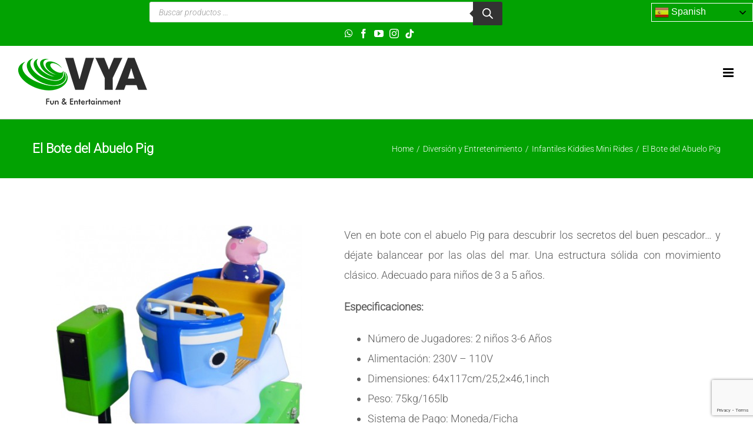

--- FILE ---
content_type: text/html; charset=UTF-8
request_url: https://recreativas-minigolf-atracciones.vyagroup.com/producto/el-bote-del-abuelo-pig/
body_size: 22310
content:
<!DOCTYPE html>
<html class="avada-html-layout-wide avada-html-header-position-top" lang="es" prefix="og: http://ogp.me/ns# fb: http://ogp.me/ns/fb#">
<head>
<meta http-equiv="X-UA-Compatible" content="IE=edge"/>
<meta http-equiv="Content-Type" content="text/html; charset=UTF-8"/>
<meta name="viewport" content="width=device-width, initial-scale=1"/>
<meta name='robots' content='index, follow, max-image-preview:large, max-snippet:-1, max-video-preview:-1'/>
<title>El Bote del Abuelo Pig - VyA Fun &amp; Entertainment</title>
<link rel="canonical" href="https://recreativas-minigolf-atracciones.vyagroup.com/producto/el-bote-del-abuelo-pig/"/>
<meta property="og:locale" content="es_ES"/>
<meta property="og:type" content="article"/>
<meta property="og:title" content="El Bote del Abuelo Pig - VyA Fun &amp; Entertainment"/>
<meta property="og:description" content="Ven en bote con el abuelo Pig para descubrir los secretos del buen pescador... y déjate balancear por las olas del mar. Una estructura sólida con movimiento clásico. Adecuado para niños de 3 a 5 años. Especificaciones: Número de Jugadores: 2 niños 3-6 Años Alimentación: 230V - 110V Dimensiones: 64x117cm/25,2x46,1inch Peso: 75kg/165lb Sistema de Pago: Moneda/Ficha &nbsp;"/>
<meta property="og:url" content="https://recreativas-minigolf-atracciones.vyagroup.com/producto/el-bote-del-abuelo-pig/"/>
<meta property="og:site_name" content="VyA Fun &amp; Entertainment"/>
<meta property="article:modified_time" content="2021-06-10T15:12:42+00:00"/>
<meta property="og:image" content="https://recreativas-minigolf-atracciones.vyagroup.com/wp-content/uploads/2019/07/el-bote-de-abuelo-pig.jpg"/>
<meta property="og:image:width" content="500"/>
<meta property="og:image:height" content="500"/>
<meta property="og:image:type" content="image/jpeg"/>
<meta name="twitter:card" content="summary_large_image"/>
<script type="application/ld+json" class="yoast-schema-graph">{"@context":"https://schema.org","@graph":[{"@type":"WebPage","@id":"https://recreativas-minigolf-atracciones.vyagroup.com/producto/el-bote-del-abuelo-pig/","url":"https://recreativas-minigolf-atracciones.vyagroup.com/producto/el-bote-del-abuelo-pig/","name":"El Bote del Abuelo Pig - VyA Fun &amp; Entertainment","isPartOf":{"@id":"https://recreativas-minigolf-atracciones.vyagroup.com/#website"},"primaryImageOfPage":{"@id":"https://recreativas-minigolf-atracciones.vyagroup.com/producto/el-bote-del-abuelo-pig/#primaryimage"},"image":{"@id":"https://recreativas-minigolf-atracciones.vyagroup.com/producto/el-bote-del-abuelo-pig/#primaryimage"},"thumbnailUrl":"https://recreativas-minigolf-atracciones.vyagroup.com/wp-content/uploads/2019/07/el-bote-de-abuelo-pig.jpg","datePublished":"2019-07-15T19:49:25+00:00","dateModified":"2021-06-10T15:12:42+00:00","breadcrumb":{"@id":"https://recreativas-minigolf-atracciones.vyagroup.com/producto/el-bote-del-abuelo-pig/#breadcrumb"},"inLanguage":"es","potentialAction":[{"@type":"ReadAction","target":["https://recreativas-minigolf-atracciones.vyagroup.com/producto/el-bote-del-abuelo-pig/"]}]},{"@type":"ImageObject","inLanguage":"es","@id":"https://recreativas-minigolf-atracciones.vyagroup.com/producto/el-bote-del-abuelo-pig/#primaryimage","url":"https://recreativas-minigolf-atracciones.vyagroup.com/wp-content/uploads/2019/07/el-bote-de-abuelo-pig.jpg","contentUrl":"https://recreativas-minigolf-atracciones.vyagroup.com/wp-content/uploads/2019/07/el-bote-de-abuelo-pig.jpg","width":500,"height":500},{"@type":"BreadcrumbList","@id":"https://recreativas-minigolf-atracciones.vyagroup.com/producto/el-bote-del-abuelo-pig/#breadcrumb","itemListElement":[{"@type":"ListItem","position":1,"name":"Portada","item":"https://recreativas-minigolf-atracciones.vyagroup.com/"},{"@type":"ListItem","position":2,"name":"Productos","item":"https://recreativas-minigolf-atracciones.vyagroup.com/shop/"},{"@type":"ListItem","position":3,"name":"El Bote del Abuelo Pig"}]},{"@type":"WebSite","@id":"https://recreativas-minigolf-atracciones.vyagroup.com/#website","url":"https://recreativas-minigolf-atracciones.vyagroup.com/","name":"VyA Fun &amp; Entertainment","description":"Otro sitio realizado con WordPress","potentialAction":[{"@type":"SearchAction","target":{"@type":"EntryPoint","urlTemplate":"https://recreativas-minigolf-atracciones.vyagroup.com/?s={search_term_string}"},"query-input":{"@type":"PropertyValueSpecification","valueRequired":true,"valueName":"search_term_string"}}],"inLanguage":"es"}]}</script>
<link rel='dns-prefetch' href='//use.fontawesome.com'/>
<link rel="alternate" type="application/rss+xml" title="VyA Fun &amp; Entertainment &raquo; Feed" href="https://recreativas-minigolf-atracciones.vyagroup.com/feed/"/>
<link rel="alternate" type="application/rss+xml" title="VyA Fun &amp; Entertainment &raquo; Feed de los comentarios" href="https://recreativas-minigolf-atracciones.vyagroup.com/comments/feed/"/>
<link rel="shortcut icon" href="https://recreativas-minigolf-atracciones.vyagroup.com/wp-content/uploads/2020/05/favicon-verde.png" type="image/x-icon"/>
<link rel="apple-touch-icon" href="https://recreativas-minigolf-atracciones.vyagroup.com/wp-content/uploads/2020/05/favicon-verde.png">
<link rel="apple-touch-icon" sizes="180x180" href="https://recreativas-minigolf-atracciones.vyagroup.com/wp-content/uploads/2020/05/favicon-verde.png">
<link rel="apple-touch-icon" sizes="152x152" href="https://recreativas-minigolf-atracciones.vyagroup.com/wp-content/uploads/2020/05/favicon-verde.png">
<link rel="apple-touch-icon" sizes="167x167" href="https://recreativas-minigolf-atracciones.vyagroup.com/wp-content/uploads/2020/05/favicon-verde.png">
<link rel="alternate" title="oEmbed (JSON)" type="application/json+oembed" href="https://recreativas-minigolf-atracciones.vyagroup.com/wp-json/oembed/1.0/embed?url=https%3A%2F%2Frecreativas-minigolf-atracciones.vyagroup.com%2Fproducto%2Fel-bote-del-abuelo-pig%2F"/>
<link rel="alternate" title="oEmbed (XML)" type="text/xml+oembed" href="https://recreativas-minigolf-atracciones.vyagroup.com/wp-json/oembed/1.0/embed?url=https%3A%2F%2Frecreativas-minigolf-atracciones.vyagroup.com%2Fproducto%2Fel-bote-del-abuelo-pig%2F&#038;format=xml"/>
<meta property="og:title" content="El Bote del Abuelo Pig"/>
<meta property="og:type" content="article"/>
<meta property="og:url" content="https://recreativas-minigolf-atracciones.vyagroup.com/producto/el-bote-del-abuelo-pig/"/>
<meta property="og:site_name" content="VyA Fun &amp; Entertainment"/>
<meta property="og:description" content=""/>
<meta property="og:image" content="https://recreativas-minigolf-atracciones.vyagroup.com/wp-content/uploads/2019/07/el-bote-de-abuelo-pig.jpg"/>
<style id='wp-img-auto-sizes-contain-inline-css'>img:is([sizes=auto i],[sizes^="auto," i]){contain-intrinsic-size:3000px 1500px}</style>
<link rel="stylesheet" type="text/css" href="//recreativas-minigolf-atracciones.vyagroup.com/wp-content/cache/wpfc-minified/8htxgvdc/dx12i.css" media="all"/>
<style id='font-awesome-svg-styles-default-inline-css'>.svg-inline--fa{display:inline-block;height:1em;overflow:visible;vertical-align:-.125em;}</style>
<style>.svg-inline--fa,svg:not(:root).svg-inline--fa{overflow:visible}.svg-inline--fa{display:inline-block;font-size:inherit;height:1em;vertical-align:-.125em}.svg-inline--fa.fa-lg{vertical-align:-.225em}.svg-inline--fa.fa-w-1{width:.0625em}.svg-inline--fa.fa-w-2{width:.125em}.svg-inline--fa.fa-w-3{width:.1875em}.svg-inline--fa.fa-w-4{width:.25em}.svg-inline--fa.fa-w-5{width:.3125em}.svg-inline--fa.fa-w-6{width:.375em}.svg-inline--fa.fa-w-7{width:.4375em}.svg-inline--fa.fa-w-8{width:.5em}.svg-inline--fa.fa-w-9{width:.5625em}.svg-inline--fa.fa-w-10{width:.625em}.svg-inline--fa.fa-w-11{width:.6875em}.svg-inline--fa.fa-w-12{width:.75em}.svg-inline--fa.fa-w-13{width:.8125em}.svg-inline--fa.fa-w-14{width:.875em}.svg-inline--fa.fa-w-15{width:.9375em}.svg-inline--fa.fa-w-16{width:1em}.svg-inline--fa.fa-w-17{width:1.0625em}.svg-inline--fa.fa-w-18{width:1.125em}.svg-inline--fa.fa-w-19{width:1.1875em}.svg-inline--fa.fa-w-20{width:1.25em}.svg-inline--fa.fa-pull-left{margin-right:.3em;width:auto}.svg-inline--fa.fa-pull-right{margin-left:.3em;width:auto}.svg-inline--fa.fa-border{height:1.5em}.svg-inline--fa.fa-li{width:2em}.svg-inline--fa.fa-fw{width:1.25em}.fa-layers svg.svg-inline--fa{bottom:0;left:0;margin:auto;position:absolute;right:0;top:0}.fa-layers{display:inline-block;height:1em;position:relative;text-align:center;vertical-align:-.125em;width:1em}.fa-layers svg.svg-inline--fa{-webkit-transform-origin:center center;transform-origin:center center}.fa-layers-counter,.fa-layers-text{display:inline-block;position:absolute;text-align:center}.fa-layers-text{left:50%;top:50%;-webkit-transform:translate(-50%,-50%);transform:translate(-50%,-50%);-webkit-transform-origin:center center;transform-origin:center center}.fa-layers-counter{background-color:#ff253a;border-radius:1em;-webkit-box-sizing:border-box;box-sizing:border-box;color:#fff;height:1.5em;line-height:1;max-width:5em;min-width:1.5em;overflow:hidden;padding:.25em;right:0;text-overflow:ellipsis;top:0;-webkit-transform:scale(.25);transform:scale(.25);-webkit-transform-origin:top right;transform-origin:top right}.fa-layers-bottom-right{bottom:0;right:0;top:auto;-webkit-transform:scale(.25);transform:scale(.25);-webkit-transform-origin:bottom right;transform-origin:bottom right}.fa-layers-bottom-left{bottom:0;left:0;right:auto;top:auto;-webkit-transform:scale(.25);transform:scale(.25);-webkit-transform-origin:bottom left;transform-origin:bottom left}.fa-layers-top-right{right:0;top:0;-webkit-transform:scale(.25);transform:scale(.25);-webkit-transform-origin:top right;transform-origin:top right}.fa-layers-top-left{left:0;right:auto;top:0;-webkit-transform:scale(.25);transform:scale(.25);-webkit-transform-origin:top left;transform-origin:top left}.fa-lg{font-size:1.33333em;line-height:.75em;vertical-align:-.0667em}.fa-xs{font-size:.75em}.fa-sm{font-size:.875em}.fa-1x{font-size:1em}.fa-2x{font-size:2em}.fa-3x{font-size:3em}.fa-4x{font-size:4em}.fa-5x{font-size:5em}.fa-6x{font-size:6em}.fa-7x{font-size:7em}.fa-8x{font-size:8em}.fa-9x{font-size:9em}.fa-10x{font-size:10em}.fa-fw{text-align:center;width:1.25em}.fa-ul{list-style-type:none;margin-left:2.5em;padding-left:0}.fa-ul>li{position:relative}.fa-li{left:-2em;position:absolute;text-align:center;width:2em;line-height:inherit}.fa-border{border:.08em solid #eee;border-radius:.1em;padding:.2em .25em .15em}.fa-pull-left{float:left}.fa-pull-right{float:right}.fa.fa-pull-left,.fab.fa-pull-left,.fal.fa-pull-left,.far.fa-pull-left,.fas.fa-pull-left{margin-right:.3em}.fa.fa-pull-right,.fab.fa-pull-right,.fal.fa-pull-right,.far.fa-pull-right,.fas.fa-pull-right{margin-left:.3em}.fa-spin{-webkit-animation:fa-spin 2s linear infinite;animation:fa-spin 2s linear infinite}.fa-pulse{-webkit-animation:fa-spin 1s steps(8) infinite;animation:fa-spin 1s steps(8) infinite}@-webkit-keyframes fa-spin{0%{-webkit-transform:rotate(0deg);transform:rotate(0deg)}to{-webkit-transform:rotate(1turn);transform:rotate(1turn)}}@keyframes fa-spin{0%{-webkit-transform:rotate(0deg);transform:rotate(0deg)}to{-webkit-transform:rotate(1turn);transform:rotate(1turn)}}.fa-rotate-90{-ms-filter:"progid:DXImageTransform.Microsoft.BasicImage(rotation=1)";-webkit-transform:rotate(90deg);transform:rotate(90deg)}.fa-rotate-180{-ms-filter:"progid:DXImageTransform.Microsoft.BasicImage(rotation=2)";-webkit-transform:rotate(180deg);transform:rotate(180deg)}.fa-rotate-270{-ms-filter:"progid:DXImageTransform.Microsoft.BasicImage(rotation=3)";-webkit-transform:rotate(270deg);transform:rotate(270deg)}.fa-flip-horizontal{-ms-filter:"progid:DXImageTransform.Microsoft.BasicImage(rotation=0, mirror=1)";-webkit-transform:scaleX(-1);transform:scaleX(-1)}.fa-flip-vertical{-webkit-transform:scaleY(-1);transform:scaleY(-1)}.fa-flip-both,.fa-flip-horizontal.fa-flip-vertical,.fa-flip-vertical{-ms-filter:"progid:DXImageTransform.Microsoft.BasicImage(rotation=2, mirror=1)"}.fa-flip-both,.fa-flip-horizontal.fa-flip-vertical{-webkit-transform:scale(-1);transform:scale(-1)}:root .fa-flip-both,:root .fa-flip-horizontal,:root .fa-flip-vertical,:root .fa-rotate-90,:root .fa-rotate-180,:root .fa-rotate-270{-webkit-filter:none;filter:none}.fa-stack{display:inline-block;height:2em;position:relative;width:2.5em}.fa-stack-1x,.fa-stack-2x{bottom:0;left:0;margin:auto;position:absolute;right:0;top:0}.svg-inline--fa.fa-stack-1x{height:1em;width:1.25em}.svg-inline--fa.fa-stack-2x{height:2em;width:2.5em}.fa-inverse{color:#fff}.sr-only{border:0;clip:rect(0,0,0,0);height:1px;margin:-1px;overflow:hidden;padding:0;position:absolute;width:1px}.sr-only-focusable:active,.sr-only-focusable:focus{clip:auto;height:auto;margin:0;overflow:visible;position:static;width:auto}.svg-inline--fa .fa-primary{fill:var(--fa-primary-color,currentColor);opacity:1;opacity:var(--fa-primary-opacity,1)}.svg-inline--fa .fa-secondary{fill:var(--fa-secondary-color,currentColor)}.svg-inline--fa .fa-secondary,.svg-inline--fa.fa-swap-opacity .fa-primary{opacity:.4;opacity:var(--fa-secondary-opacity,.4)}.svg-inline--fa.fa-swap-opacity .fa-secondary{opacity:1;opacity:var(--fa-primary-opacity,1)}.svg-inline--fa mask .fa-primary,.svg-inline--fa mask .fa-secondary{fill:#000}.fad.fa-inverse{color:#fff}</style>
<style id='font-awesome-svg-styles-inline-css'>.wp-block-font-awesome-icon svg::before, .wp-rich-text-font-awesome-icon svg::before{content:unset;}</style>
<style id='woocommerce-inline-inline-css'>.woocommerce form .form-row .required{visibility:visible;}</style>
<link rel="stylesheet" type="text/css" href="//recreativas-minigolf-atracciones.vyagroup.com/wp-content/cache/wpfc-minified/8xwwx7qd/dx12i.css" media="all"/>
<link rel='stylesheet' id='font-awesome-official-css' href='https://use.fontawesome.com/releases/v5.11.2/css/all.css' type='text/css' media='all' integrity="sha384-KA6wR/X5RY4zFAHpv/CnoG2UW1uogYfdnP67Uv7eULvTveboZJg0qUpmJZb5VqzN" crossorigin="anonymous"/>
<link rel='stylesheet' id='bfa-font-awesome-css' href='https://use.fontawesome.com/releases/v5.15.4/css/all.css?ver=2.0.3' type='text/css' media='all'/>
<link rel='stylesheet' id='bfa-font-awesome-v4-shim-css' href='https://use.fontawesome.com/releases/v5.15.4/css/v4-shims.css?ver=2.0.3' type='text/css' media='all'/>
<style id='bfa-font-awesome-v4-shim-inline-css'>@font-face{font-family:'FontAwesome';src:url('https://use.fontawesome.com/releases/v5.15.4/webfonts/fa-brands-400.eot'), url('https://use.fontawesome.com/releases/v5.15.4/webfonts/fa-brands-400.eot?#iefix') format('embedded-opentype'), url('https://use.fontawesome.com/releases/v5.15.4/webfonts/fa-brands-400.woff2') format('woff2'), url('https://use.fontawesome.com/releases/v5.15.4/webfonts/fa-brands-400.woff') format('woff'), url('https://use.fontawesome.com/releases/v5.15.4/webfonts/fa-brands-400.ttf') format('truetype'), url('https://use.fontawesome.com/releases/v5.15.4/webfonts/fa-brands-400.svg#fontawesome') format('svg');}
@font-face{font-family:'FontAwesome';src:url('https://use.fontawesome.com/releases/v5.15.4/webfonts/fa-solid-900.eot'), url('https://use.fontawesome.com/releases/v5.15.4/webfonts/fa-solid-900.eot?#iefix') format('embedded-opentype'), url('https://use.fontawesome.com/releases/v5.15.4/webfonts/fa-solid-900.woff2') format('woff2'), url('https://use.fontawesome.com/releases/v5.15.4/webfonts/fa-solid-900.woff') format('woff'), url('https://use.fontawesome.com/releases/v5.15.4/webfonts/fa-solid-900.ttf') format('truetype'), url('https://use.fontawesome.com/releases/v5.15.4/webfonts/fa-solid-900.svg#fontawesome') format('svg');}
@font-face{font-family:'FontAwesome';src:url('https://use.fontawesome.com/releases/v5.15.4/webfonts/fa-regular-400.eot'), url('https://use.fontawesome.com/releases/v5.15.4/webfonts/fa-regular-400.eot?#iefix') format('embedded-opentype'), url('https://use.fontawesome.com/releases/v5.15.4/webfonts/fa-regular-400.woff2') format('woff2'), url('https://use.fontawesome.com/releases/v5.15.4/webfonts/fa-regular-400.woff') format('woff'), url('https://use.fontawesome.com/releases/v5.15.4/webfonts/fa-regular-400.ttf') format('truetype'), url('https://use.fontawesome.com/releases/v5.15.4/webfonts/fa-regular-400.svg#fontawesome') format('svg');unicode-range:U+F004-F005,U+F007,U+F017,U+F022,U+F024,U+F02E,U+F03E,U+F044,U+F057-F059,U+F06E,U+F070,U+F075,U+F07B-F07C,U+F080,U+F086,U+F089,U+F094,U+F09D,U+F0A0,U+F0A4-F0A7,U+F0C5,U+F0C7-F0C8,U+F0E0,U+F0EB,U+F0F3,U+F0F8,U+F0FE,U+F111,U+F118-F11A,U+F11C,U+F133,U+F144,U+F146,U+F14A,U+F14D-F14E,U+F150-F152,U+F15B-F15C,U+F164-F165,U+F185-F186,U+F191-F192,U+F1AD,U+F1C1-F1C9,U+F1CD,U+F1D8,U+F1E3,U+F1EA,U+F1F6,U+F1F9,U+F20A,U+F247-F249,U+F24D,U+F254-F25B,U+F25D,U+F267,U+F271-F274,U+F279,U+F28B,U+F28D,U+F2B5-F2B6,U+F2B9,U+F2BB,U+F2BD,U+F2C1-F2C2,U+F2D0,U+F2D2,U+F2DC,U+F2ED,U+F328,U+F358-F35B,U+F3A5,U+F3D1,U+F410,U+F4AD;}</style>
<link rel='stylesheet' id='font-awesome-official-v4shim-css' href='https://use.fontawesome.com/releases/v5.11.2/css/v4-shims.css' type='text/css' media='all' integrity="sha384-/EdpJd7d6gGFiQ/vhh7iOjiZdf4+6K4al/XrX6FxxZwDSrAdWxAynr4p/EA/vyPQ" crossorigin="anonymous"/>
<style id='font-awesome-official-v4shim-inline-css'>@font-face{font-family:"FontAwesome";font-display:block;src:url("https://use.fontawesome.com/releases/v5.11.2/webfonts/fa-brands-400.eot"), url("https://use.fontawesome.com/releases/v5.11.2/webfonts/fa-brands-400.eot?#iefix") format("embedded-opentype"), url("https://use.fontawesome.com/releases/v5.11.2/webfonts/fa-brands-400.woff2") format("woff2"), url("https://use.fontawesome.com/releases/v5.11.2/webfonts/fa-brands-400.woff") format("woff"), url("https://use.fontawesome.com/releases/v5.11.2/webfonts/fa-brands-400.ttf") format("truetype"), url("https://use.fontawesome.com/releases/v5.11.2/webfonts/fa-brands-400.svg#fontawesome") format("svg");}
@font-face{font-family:"FontAwesome";font-display:block;src:url("https://use.fontawesome.com/releases/v5.11.2/webfonts/fa-solid-900.eot"), url("https://use.fontawesome.com/releases/v5.11.2/webfonts/fa-solid-900.eot?#iefix") format("embedded-opentype"), url("https://use.fontawesome.com/releases/v5.11.2/webfonts/fa-solid-900.woff2") format("woff2"), url("https://use.fontawesome.com/releases/v5.11.2/webfonts/fa-solid-900.woff") format("woff"), url("https://use.fontawesome.com/releases/v5.11.2/webfonts/fa-solid-900.ttf") format("truetype"), url("https://use.fontawesome.com/releases/v5.11.2/webfonts/fa-solid-900.svg#fontawesome") format("svg");}
@font-face{font-family:"FontAwesome";font-display:block;src:url("https://use.fontawesome.com/releases/v5.11.2/webfonts/fa-regular-400.eot"), url("https://use.fontawesome.com/releases/v5.11.2/webfonts/fa-regular-400.eot?#iefix") format("embedded-opentype"), url("https://use.fontawesome.com/releases/v5.11.2/webfonts/fa-regular-400.woff2") format("woff2"), url("https://use.fontawesome.com/releases/v5.11.2/webfonts/fa-regular-400.woff") format("woff"), url("https://use.fontawesome.com/releases/v5.11.2/webfonts/fa-regular-400.ttf") format("truetype"), url("https://use.fontawesome.com/releases/v5.11.2/webfonts/fa-regular-400.svg#fontawesome") format("svg");unicode-range:U+F004-F005,U+F007,U+F017,U+F022,U+F024,U+F02E,U+F03E,U+F044,U+F057-F059,U+F06E,U+F070,U+F075,U+F07B-F07C,U+F080,U+F086,U+F089,U+F094,U+F09D,U+F0A0,U+F0A4-F0A7,U+F0C5,U+F0C7-F0C8,U+F0E0,U+F0EB,U+F0F3,U+F0F8,U+F0FE,U+F111,U+F118-F11A,U+F11C,U+F133,U+F144,U+F146,U+F14A,U+F14D-F14E,U+F150-F152,U+F15B-F15C,U+F164-F165,U+F185-F186,U+F191-F192,U+F1AD,U+F1C1-F1C9,U+F1CD,U+F1D8,U+F1E3,U+F1EA,U+F1F6,U+F1F9,U+F20A,U+F247-F249,U+F24D,U+F254-F25B,U+F25D,U+F267,U+F271-F274,U+F279,U+F28B,U+F28D,U+F2B5-F2B6,U+F2B9,U+F2BB,U+F2BD,U+F2C1-F2C2,U+F2D0,U+F2D2,U+F2DC,U+F2ED,U+F328,U+F358-F35B,U+F3A5,U+F3D1,U+F410,U+F4AD;}</style>
<link rel="stylesheet" type="text/css" href="//recreativas-minigolf-atracciones.vyagroup.com/wp-content/cache/wpfc-minified/7yzmnob7/dxrlm.css" media="all"/>
<meta name="generator" content="Powered by LayerSlider 6.8.4 - Multi-Purpose, Responsive, Parallax, Mobile-Friendly Slider Plugin for WordPress."/>
<link rel="https://api.w.org/" href="https://recreativas-minigolf-atracciones.vyagroup.com/wp-json/"/><link rel="alternate" title="JSON" type="application/json" href="https://recreativas-minigolf-atracciones.vyagroup.com/wp-json/wp/v2/product/1703"/><link rel="EditURI" type="application/rsd+xml" title="RSD" href="https://recreativas-minigolf-atracciones.vyagroup.com/xmlrpc.php?rsd"/>
<meta name="generator" content="WordPress 6.9"/>
<meta name="generator" content="WooCommerce 10.4.3"/>
<link rel='shortlink' href='https://recreativas-minigolf-atracciones.vyagroup.com/?p=1703'/>
<style>.dgwt-wcas-ico-magnifier,.dgwt-wcas-ico-magnifier-handler{max-width:20px}.dgwt-wcas-search-wrapp{max-width:600px}</style>
<style id="css-fb-visibility">@media screen and (max-width:600px){.fusion-no-small-visibility{display:none !important;}body:not(.fusion-builder-ui-wireframe) .sm-text-align-center{text-align:center !important;}body:not(.fusion-builder-ui-wireframe) .sm-text-align-left{text-align:left !important;}body:not(.fusion-builder-ui-wireframe) .sm-text-align-right{text-align:right !important;}body:not(.fusion-builder-ui-wireframe) .sm-mx-auto{margin-left:auto !important;margin-right:auto !important;}body:not(.fusion-builder-ui-wireframe) .sm-ml-auto{margin-left:auto !important;}body:not(.fusion-builder-ui-wireframe) .sm-mr-auto{margin-right:auto !important;}body:not(.fusion-builder-ui-wireframe) .fusion-absolute-position-small{position:absolute;top:auto;width:100%;}}@media screen and (min-width: 601px) and (max-width: 1024px){.fusion-no-medium-visibility{display:none !important;}body:not(.fusion-builder-ui-wireframe) .md-text-align-center{text-align:center !important;}body:not(.fusion-builder-ui-wireframe) .md-text-align-left{text-align:left !important;}body:not(.fusion-builder-ui-wireframe) .md-text-align-right{text-align:right !important;}body:not(.fusion-builder-ui-wireframe) .md-mx-auto{margin-left:auto !important;margin-right:auto !important;}body:not(.fusion-builder-ui-wireframe) .md-ml-auto{margin-left:auto !important;}body:not(.fusion-builder-ui-wireframe) .md-mr-auto{margin-right:auto !important;}body:not(.fusion-builder-ui-wireframe) .fusion-absolute-position-medium{position:absolute;top:auto;width:100%;}}@media screen and (min-width:1025px){.fusion-no-large-visibility{display:none !important;}body:not(.fusion-builder-ui-wireframe) .lg-text-align-center{text-align:center !important;}body:not(.fusion-builder-ui-wireframe) .lg-text-align-left{text-align:left !important;}body:not(.fusion-builder-ui-wireframe) .lg-text-align-right{text-align:right !important;}body:not(.fusion-builder-ui-wireframe) .lg-mx-auto{margin-left:auto !important;margin-right:auto !important;}body:not(.fusion-builder-ui-wireframe) .lg-ml-auto{margin-left:auto !important;}body:not(.fusion-builder-ui-wireframe) .lg-mr-auto{margin-right:auto !important;}body:not(.fusion-builder-ui-wireframe) .fusion-absolute-position-large{position:absolute;top:auto;width:100%;}}</style>	<noscript><style>.woocommerce-product-gallery{opacity:1 !important;}</style></noscript>
<meta name="generator" content="Powered by WPBakery Page Builder - drag and drop page builder for WordPress."/>
<meta name="generator" content="Powered by Slider Revolution 5.4.8.3 - responsive, Mobile-Friendly Slider Plugin for WordPress with comfortable drag and drop interface."/>
<noscript><style>.wpb_animate_when_almost_visible{opacity:1;}</style></noscript>
<script async src="https://www.googletagmanager.com/gtag/js?id=UA-212908706-1"></script>
<script>window.dataLayer=window.dataLayer||[];
function gtag(){dataLayer.push(arguments);}
gtag('js', new Date());
gtag('config', 'UA-212908706-1');</script>
<link rel="stylesheet" type="text/css" href="//recreativas-minigolf-atracciones.vyagroup.com/wp-content/cache/wpfc-minified/qt4ruebw/dxeym.css" media="all"/>
<style id='wp-block-library-inline-css'></style>
<style id='wp-block-library-theme-inline-css'>.wp-block-audio :where(figcaption){color:#555;font-size:13px;text-align:center}.is-dark-theme .wp-block-audio :where(figcaption){color:#ffffffa6}.wp-block-audio{margin:0 0 1em}.wp-block-code{border:1px solid #ccc;border-radius:4px;font-family:Menlo,Consolas,monaco,monospace;padding:.8em 1em}.wp-block-embed :where(figcaption){color:#555;font-size:13px;text-align:center}.is-dark-theme .wp-block-embed :where(figcaption){color:#ffffffa6}.wp-block-embed{margin:0 0 1em}.blocks-gallery-caption{color:#555;font-size:13px;text-align:center}.is-dark-theme .blocks-gallery-caption{color:#ffffffa6}:root :where(.wp-block-image figcaption){color:#555;font-size:13px;text-align:center}.is-dark-theme :root :where(.wp-block-image figcaption){color:#ffffffa6}.wp-block-image{margin:0 0 1em}.wp-block-pullquote{border-bottom:4px solid;border-top:4px solid;color:currentColor;margin-bottom:1.75em}.wp-block-pullquote :where(cite),.wp-block-pullquote :where(footer),.wp-block-pullquote__citation{color:currentColor;font-size:.8125em;font-style:normal;text-transform:uppercase}.wp-block-quote{border-left:.25em solid;margin:0 0 1.75em;padding-left:1em}.wp-block-quote cite,.wp-block-quote footer{color:currentColor;font-size:.8125em;font-style:normal;position:relative}.wp-block-quote:where(.has-text-align-right){border-left:none;border-right:.25em solid;padding-left:0;padding-right:1em}.wp-block-quote:where(.has-text-align-center){border:none;padding-left:0}.wp-block-quote.is-large,.wp-block-quote.is-style-large,.wp-block-quote:where(.is-style-plain){border:none}.wp-block-search .wp-block-search__label{font-weight:700}.wp-block-search__button{border:1px solid #ccc;padding:.375em .625em}:where(.wp-block-group.has-background){padding:1.25em 2.375em}.wp-block-separator.has-css-opacity{opacity:.4}.wp-block-separator{border:none;border-bottom:2px solid;margin-left:auto;margin-right:auto}.wp-block-separator.has-alpha-channel-opacity{opacity:1}.wp-block-separator:not(.is-style-wide):not(.is-style-dots){width:100px}.wp-block-separator.has-background:not(.is-style-dots){border-bottom:none;height:1px}.wp-block-separator.has-background:not(.is-style-wide):not(.is-style-dots){height:2px}.wp-block-table{margin:0 0 1em}.wp-block-table td,.wp-block-table th{word-break:normal}.wp-block-table :where(figcaption){color:#555;font-size:13px;text-align:center}.is-dark-theme .wp-block-table :where(figcaption){color:#ffffffa6}.wp-block-video :where(figcaption){color:#555;font-size:13px;text-align:center}.is-dark-theme .wp-block-video :where(figcaption){color:#ffffffa6}.wp-block-video{margin:0 0 1em}:root :where(.wp-block-template-part.has-background){margin-bottom:0;margin-top:0;padding:1.25em 2.375em}</style>
<script data-wpfc-render="false">var Wpfcll={s:[],osl:0,scroll:false,i:function(){Wpfcll.ss();window.addEventListener('load',function(){window.addEventListener("DOMSubtreeModified",function(e){Wpfcll.osl=Wpfcll.s.length;Wpfcll.ss();if(Wpfcll.s.length > Wpfcll.osl){Wpfcll.ls(false);}},false);Wpfcll.ls(true);});window.addEventListener('scroll',function(){Wpfcll.scroll=true;Wpfcll.ls(false);});window.addEventListener('resize',function(){Wpfcll.scroll=true;Wpfcll.ls(false);});window.addEventListener('click',function(){Wpfcll.scroll=true;Wpfcll.ls(false);});},c:function(e,pageload){var w=document.documentElement.clientHeight || body.clientHeight;var n=0;if(pageload){n=0;}else{n=(w > 800) ? 800:200;n=Wpfcll.scroll ? 800:n;}var er=e.getBoundingClientRect();var t=0;var p=e.parentNode ? e.parentNode:false;if(typeof p.getBoundingClientRect=="undefined"){var pr=false;}else{var pr=p.getBoundingClientRect();}if(er.x==0 && er.y==0){for(var i=0;i < 10;i++){if(p){if(pr.x==0 && pr.y==0){if(p.parentNode){p=p.parentNode;}if(typeof p.getBoundingClientRect=="undefined"){pr=false;}else{pr=p.getBoundingClientRect();}}else{t=pr.top;break;}}};}else{t=er.top;}if(w - t+n > 0){return true;}return false;},r:function(e,pageload){var s=this;var oc,ot;try{oc=e.getAttribute("data-wpfc-original-src");ot=e.getAttribute("data-wpfc-original-srcset");originalsizes=e.getAttribute("data-wpfc-original-sizes");if(s.c(e,pageload)){if(oc || ot){if(e.tagName=="DIV" || e.tagName=="A" || e.tagName=="SPAN"){e.style.backgroundImage="url("+oc+")";e.removeAttribute("data-wpfc-original-src");e.removeAttribute("data-wpfc-original-srcset");e.removeAttribute("onload");}else{if(oc){e.setAttribute('src',oc);}if(ot){e.setAttribute('srcset',ot);}if(originalsizes){e.setAttribute('sizes',originalsizes);}if(e.getAttribute("alt") && e.getAttribute("alt")=="blank"){e.removeAttribute("alt");}e.removeAttribute("data-wpfc-original-src");e.removeAttribute("data-wpfc-original-srcset");e.removeAttribute("data-wpfc-original-sizes");e.removeAttribute("onload");if(e.tagName=="IFRAME"){var y="https://www.youtube.com/embed/";if(navigator.userAgent.match(/\sEdge?\/\d/i)){e.setAttribute('src',e.getAttribute("src").replace(/.+\/templates\/youtube\.html\#/,y));}e.onload=function(){if(typeof window.jQuery !="undefined"){if(jQuery.fn.fitVids){jQuery(e).parent().fitVids({customSelector:"iframe[src]"});}}var s=e.getAttribute("src").match(/templates\/youtube\.html\#(.+)/);if(s){try{var i=e.contentDocument || e.contentWindow;if(i.location.href=="about:blank"){e.setAttribute('src',y+s[1]);}}catch(err){e.setAttribute('src',y+s[1]);}}}}}}else{if(e.tagName=="NOSCRIPT"){if(jQuery(e).attr("data-type")=="wpfc"){e.removeAttribute("data-type");jQuery(e).after(jQuery(e).text());}}}}}catch(error){console.log(error);console.log("==>",e);}},ss:function(){var i=Array.prototype.slice.call(document.getElementsByTagName("img"));var f=Array.prototype.slice.call(document.getElementsByTagName("iframe"));var d=Array.prototype.slice.call(document.getElementsByTagName("div"));var a=Array.prototype.slice.call(document.getElementsByTagName("a"));var s=Array.prototype.slice.call(document.getElementsByTagName("span"));var n=Array.prototype.slice.call(document.getElementsByTagName("noscript"));this.s=i.concat(f).concat(d).concat(a).concat(s).concat(n);},ls:function(pageload){var s=this;[].forEach.call(s.s,function(e,index){s.r(e,pageload);});}};document.addEventListener('DOMContentLoaded',function(){wpfci();});function wpfci(){Wpfcll.i();}</script>
</head>
<body data-rsssl=1 class="wp-singular product-template-default single single-product postid-1703 wp-theme-Avada wp-child-theme-Avada-Child-Theme theme-Avada woocommerce woocommerce-page woocommerce-no-js fusion-image-hovers fusion-pagination-sizing fusion-button_size-medium fusion-button_type-flat fusion-button_span-yes avada-image-rollover-circle-yes avada-image-rollover-yes avada-image-rollover-direction-center_horiz wpb-js-composer js-comp-ver-6.0.2 vc_responsive fusion-body ltr fusion-sticky-header no-tablet-sticky-header no-mobile-sticky-header no-mobile-slidingbar no-mobile-totop fusion-disable-outline fusion-sub-menu-fade mobile-logo-pos-left layout-wide-mode avada-has-boxed-modal-shadow-none layout-scroll-offset-full avada-has-zero-margin-offset-top fusion-top-header menu-text-align-center fusion-woo-product-design-classic fusion-woo-shop-page-columns-4 fusion-woo-related-columns-4 fusion-woo-archive-page-columns-3 avada-has-woo-gallery-disabled woo-sale-badge-circle woo-outofstock-badge-top_bar mobile-menu-design-modern fusion-show-pagination-text fusion-header-layout-v2 avada-responsive avada-footer-fx-none avada-menu-highlight-style-bar fusion-search-form-classic fusion-main-menu-search-overlay fusion-avatar-square avada-blog-layout-grid avada-blog-archive-layout-grid avada-header-shadow-no avada-menu-icon-position-top avada-has-megamenu-shadow avada-has-mainmenu-dropdown-divider avada-has-header-100-width avada-has-breadcrumb-mobile-hidden avada-has-titlebar-bar_and_content avada-has-pagination-padding avada-flyout-menu-direction-fade avada-ec-views-v1">
<a class="skip-link screen-reader-text" href="#content">Skip to content</a>
<div id="boxed-wrapper">
<div class="fusion-sides-frame"></div><div id="wrapper" class="fusion-wrapper">
<div id="home" style="position:relative;top:-1px;"></div><header class="fusion-header-wrapper">
<div class="fusion-header-v2 fusion-logo-alignment fusion-logo-left fusion-sticky-menu- fusion-sticky-logo-1 fusion-mobile-logo-1 fusion-mobile-menu-design-modern">
<div class="fusion-secondary-header">
<div class="fusion-row">
<div class="fusion-alignleft">
<div class="fusion-contact-info"><span class="fusion-contact-info-phone-number"><div style="display: flex; align-items: center; gap: 10px;">   <div class="dgwt-wcas-search-wrapp dgwt-wcas-has-submit woocommerce dgwt-wcas-style-pirx js-dgwt-wcas-layout-classic dgwt-wcas-layout-classic js-dgwt-wcas-mobile-overlay-enabled">
<form class="dgwt-wcas-search-form" role="search" action="https://recreativas-minigolf-atracciones.vyagroup.com/" method="get">
<div class="dgwt-wcas-sf-wrapp">
<label class="screen-reader-text"
for="dgwt-wcas-search-input-1">
Búsqueda de productos			</label>
<input
id="dgwt-wcas-search-input-1"
type="search"
class="dgwt-wcas-search-input"
name="s"
value=""
placeholder="Buscar productos ..."
autocomplete="off"
/>
<div class="dgwt-wcas-preloader"></div><div class="dgwt-wcas-voice-search"></div><button type="submit"
aria-label="Buscar"
class="dgwt-wcas-search-submit">				<svg
class="dgwt-wcas-ico-magnifier" xmlns="http://www.w3.org/2000/svg" width="18" height="18" viewBox="0 0 18 18">
<path  d=" M 16.722523,17.901412 C 16.572585,17.825208 15.36088,16.670476 14.029846,15.33534 L 11.609782,12.907819 11.01926,13.29667 C 8.7613237,14.783493 5.6172703,14.768302 3.332423,13.259528 -0.07366363,11.010358 -1.0146502,6.5989684 1.1898146,3.2148776
1.5505179,2.6611594 2.4056498,1.7447266 2.9644271,1.3130497 3.4423015,0.94387379 4.3921825,0.48568469 5.1732652,0.2475835 5.886299,0.03022609 6.1341883,0 7.2037391,0 8.2732897,0 8.521179,0.03022609 9.234213,0.2475835 c 0.781083,0.23810119 1.730962,0.69629029 2.208837,1.0654662
0.532501,0.4113763 1.39922,1.3400096 1.760153,1.8858877 1.520655,2.2998531 1.599025,5.3023778 0.199549,7.6451086 -0.208076,0.348322 -0.393306,0.668209 -0.411622,0.710863 -0.01831,0.04265 1.065556,1.18264 2.408603,2.533307 1.343046,1.350666 2.486621,2.574792 2.541278,2.720279 0.282475,0.7519
-0.503089,1.456506 -1.218488,1.092917 z M 8.4027892,12.475062 C 9.434946,12.25579 10.131043,11.855461 10.99416,10.984753 11.554519,10.419467 11.842507,10.042366 12.062078,9.5863882 12.794223,8.0659672 12.793657,6.2652398 12.060578,4.756293 11.680383,3.9737304 10.453587,2.7178427
9.730569,2.3710306 8.6921295,1.8729196 8.3992147,1.807606 7.2037567,1.807606 6.0082984,1.807606 5.7153841,1.87292 4.6769446,2.3710306 3.9539263,2.7178427 2.7271301,3.9737304 2.3469352,4.756293 1.6138384,6.2652398 1.6132726,8.0659672 2.3454252,9.5863882 c 0.4167354,0.8654208 1.5978784,2.0575608
2.4443766,2.4671358 1.0971012,0.530827 2.3890403,0.681561 3.6130134,0.421538 z
"/>
</svg>
</button>
<input type="hidden" name="post_type" value="product"/>
<input type="hidden" name="dgwt_wcas" value="1"/></div></form></div><div class="gtranslate_wrapper" id="gt-wrapper-19770778"></div></div></span></div></div><div class="fusion-alignright">
<div class="fusion-social-links-header"><div class="fusion-social-networks"><div class="fusion-social-networks-wrapper"><a class="fusion-social-network-icon fusion-tooltip fusion-whatsapp awb-icon-whatsapp" style data-placement="bottom" data-title="WhatsApp" data-toggle="tooltip" title="WhatsApp" href="https://wa.me/+34621294075" target="_blank" rel="noopener noreferrer"><span class="screen-reader-text">WhatsApp</span></a><a class="fusion-social-network-icon fusion-tooltip fusion-facebook awb-icon-facebook" style data-placement="bottom" data-title="Facebook" data-toggle="tooltip" title="Facebook" href="https://www.facebook.com/Grupo-V-y-A-265200153542170/" target="_blank" rel="noopener noreferrer"><span class="screen-reader-text">Facebook</span></a><a class="fusion-social-network-icon fusion-tooltip fusion-youtube awb-icon-youtube" style data-placement="bottom" data-title="YouTube" data-toggle="tooltip" title="YouTube" href="https://www.youtube.com/channel/UCQQ5D8e_kH8Qru1kKCjOfKg/videos" target="_blank" rel="noopener noreferrer"><span class="screen-reader-text">YouTube</span></a><a class="fusion-social-network-icon fusion-tooltip fusion-instagram awb-icon-instagram" style data-placement="bottom" data-title="Instagram" data-toggle="tooltip" title="Instagram" href="https://www.instagram.com/grupovya/" target="_blank" rel="noopener noreferrer"><span class="screen-reader-text">Instagram</span></a><a class="awb-custom-image custom fusion-social-network-icon fusion-tooltip fusion-custom awb-icon-custom" style="position:relative;" data-placement="bottom" data-title="Tik Tok" data-toggle="tooltip" title="Tik Tok" href="https://www.tiktok.com/@vyagroup" target="_blank" rel="noopener noreferrer"><span class="screen-reader-text">Tik Tok</span><img onload="Wpfcll.r(this,true);" src="https://recreativas-minigolf-atracciones.vyagroup.com/wp-content/plugins/wp-fastest-cache-premium/pro/images/blank.gif" data-wpfc-original-src="https://recreativas-minigolf-atracciones.vyagroup.com/wp-content/uploads/2022/06/tiktok.png" style="width:auto;" alt="Tik Tok"/></a></div></div></div></div></div></div><div class="fusion-header-sticky-height"></div><div class="fusion-header">
<div class="fusion-row">
<div class="fusion-logo" data-margin-top="10px" data-margin-bottom="10px" data-margin-left="0px" data-margin-right="0px"> <a class="fusion-logo-link" href="https://recreativas-minigolf-atracciones.vyagroup.com/">  <img src="https://recreativas-minigolf-atracciones.vyagroup.com/wp-content/uploads/2019/10/vya-fun-and-entertainment.png" srcset="https://recreativas-minigolf-atracciones.vyagroup.com/wp-content/uploads/2019/10/vya-fun-and-entertainment.png 1x, https://recreativas-minigolf-atracciones.vyagroup.com/wp-content/uploads/2019/10/Logo-VyA-Fun-Entertainment.png 2x" width="225" height="84" style="max-height:84px;height:auto;" alt="VyA Fun &amp; Entertainment Logo" data-retina_logo_url="https://recreativas-minigolf-atracciones.vyagroup.com/wp-content/uploads/2019/10/Logo-VyA-Fun-Entertainment.png" class="fusion-standard-logo"/>  <img src="https://recreativas-minigolf-atracciones.vyagroup.com/wp-content/uploads/2019/10/vya-fun-and-entertainment.png" srcset="https://recreativas-minigolf-atracciones.vyagroup.com/wp-content/uploads/2019/10/vya-fun-and-entertainment.png 1x, https://recreativas-minigolf-atracciones.vyagroup.com/wp-content/uploads/2019/10/Logo-VyA-Fun-Entertainment.png 2x" width="225" height="84" style="max-height:84px;height:auto;" alt="VyA Fun &amp; Entertainment Logo" data-retina_logo_url="https://recreativas-minigolf-atracciones.vyagroup.com/wp-content/uploads/2019/10/Logo-VyA-Fun-Entertainment.png" class="fusion-mobile-logo"/>  <img onload="Wpfcll.r(this,true);" src="https://recreativas-minigolf-atracciones.vyagroup.com/wp-content/plugins/wp-fastest-cache-premium/pro/images/blank.gif" data-wpfc-original-src="https://recreativas-minigolf-atracciones.vyagroup.com/wp-content/uploads/2019/10/vya-fun-and-entertainment-blanco.png" data-wpfc-original-srcset="https://recreativas-minigolf-atracciones.vyagroup.com/wp-content/uploads/2019/10/vya-fun-and-entertainment-blanco.png 1x, https://recreativas-minigolf-atracciones.vyagroup.com/wp-content/uploads/2019/05/logo-bowling-interactive-vyagroup-blanco2x.png 2x" width="225" height="84" style="max-height:84px;height:auto;" alt="VyA Fun &amp; Entertainment Logo" data-retina_logo_url="https://recreativas-minigolf-atracciones.vyagroup.com/wp-content/uploads/2019/05/logo-bowling-interactive-vyagroup-blanco2x.png" class="fusion-sticky-logo"/> </a></div><nav class="fusion-main-menu" aria-label="Main Menu"><div class="fusion-overlay-search">		<form role="search" class="searchform fusion-search-form  fusion-search-form-classic" method="get" action="https://recreativas-minigolf-atracciones.vyagroup.com/">
<div class="fusion-search-form-content">
<div class="fusion-search-field search-field"> <label><span class="screen-reader-text">Search for:</span> <input type="search" value="" name="s" class="s" placeholder="Search..." required aria-required="true" aria-label="Search..."/> </label></div><div class="fusion-search-button search-button"> <input type="submit" class="fusion-search-submit searchsubmit" aria-label="Search" value="&#xf002;" /></div></div></form>
<div class="fusion-search-spacer"></div><a href="#" role="button" aria-label="Close Search" class="fusion-close-search"></a></div><ul id="menu-technology-front-page-menu" class="fusion-menu"><li id="menu-item-3955" class="menu-item menu-item-type-post_type menu-item-object-page menu-item-home menu-item-3955" data-item-id="3955"><a href="https://recreativas-minigolf-atracciones.vyagroup.com/" class="fusion-flex-link fusion-flex-column fusion-bar-highlight"><span class="fusion-megamenu-icon"><i class="glyphicon fa-home fas" aria-hidden="true"></i></span><span class="menu-text">INICIO</span></a></li><li id="menu-item-1724" class="menu-item menu-item-type-post_type menu-item-object-page menu-item-has-children menu-item-1724 fusion-dropdown-menu" data-item-id="1724"><a href="https://recreativas-minigolf-atracciones.vyagroup.com/sport-games-redemptions/" class="fusion-flex-link fusion-flex-column fusion-bar-highlight"><span class="fusion-megamenu-icon"><i class="glyphicon fa-futbol fas" aria-hidden="true"></i></span><span class="menu-text">SPORT GAMES &#038; REDEMPTIONS</span></a><ul class="sub-menu"><li id="menu-item-1863" class="menu-item menu-item-type-post_type menu-item-object-page menu-item-1863 fusion-dropdown-submenu"><a href="https://recreativas-minigolf-atracciones.vyagroup.com/sport-games-redemptions/redemptions/" class="fusion-bar-highlight"><span>Redemptions</span></a></li><li id="menu-item-1864" class="menu-item menu-item-type-post_type menu-item-object-page menu-item-1864 fusion-dropdown-submenu"><a href="https://recreativas-minigolf-atracciones.vyagroup.com/sport-games-redemptions/sport-games/" class="fusion-bar-highlight"><span>Sport Games</span></a></li><li id="menu-item-2473" class="menu-item menu-item-type-post_type menu-item-object-page menu-item-2473 fusion-dropdown-submenu"><a href="https://recreativas-minigolf-atracciones.vyagroup.com/diversion-y-entretenimiento/infantiles-kiddies-mini-rides/" class="fusion-bar-highlight"><span>Infantiles Kiddies Mini Rides</span></a></li><li id="menu-item-1862" class="menu-item menu-item-type-post_type menu-item-object-page menu-item-1862 fusion-dropdown-submenu"><a href="https://recreativas-minigolf-atracciones.vyagroup.com/sport-games-redemptions/maquinas-de-golpes/" class="fusion-bar-highlight"><span>Máquinas de Golpes</span></a></li><li id="menu-item-1861" class="menu-item menu-item-type-post_type menu-item-object-page menu-item-1861 fusion-dropdown-submenu"><a href="https://recreativas-minigolf-atracciones.vyagroup.com/sport-games-redemptions/gruas-crane-vending/" class="fusion-bar-highlight"><span>Grúas – Crane – Vending</span></a></li></ul></li><li id="menu-item-1751" class="menu-item menu-item-type-post_type menu-item-object-page menu-item-has-children menu-item-1751 fusion-dropdown-menu" data-item-id="1751"><a href="https://recreativas-minigolf-atracciones.vyagroup.com/diversion-y-entretenimiento/" class="fusion-flex-link fusion-flex-column fusion-bar-highlight"><span class="fusion-megamenu-icon"><i class="glyphicon fa-rocket fas" aria-hidden="true"></i></span><span class="menu-text">ENTRETENIMIENTO</span></a><ul class="sub-menu"><li id="menu-item-1870" class="menu-item menu-item-type-post_type menu-item-object-page menu-item-1870 fusion-dropdown-submenu"><a href="https://recreativas-minigolf-atracciones.vyagroup.com/diversion-y-entretenimiento/coches-y-motos-a-bateria/" class="fusion-bar-highlight"><span>Coches y Motos a Bateria</span></a></li><li id="menu-item-1867" class="menu-item menu-item-type-post_type menu-item-object-page menu-item-1867 fusion-dropdown-submenu"><a href="https://recreativas-minigolf-atracciones.vyagroup.com/diversion-y-entretenimiento/barcos-y-barcas-a-bateria/" class="fusion-bar-highlight"><span>Barcos y Barcas a Batería</span></a></li><li id="menu-item-2549" class="menu-item menu-item-type-post_type menu-item-object-page menu-item-2549 fusion-dropdown-submenu"><a href="https://recreativas-minigolf-atracciones.vyagroup.com/diversion-y-entretenimiento/bumper-cars/" class="fusion-bar-highlight"><span>Bumper Cars</span></a></li><li id="menu-item-2603" class="menu-item menu-item-type-post_type menu-item-object-page menu-item-2603 fusion-dropdown-submenu"><a href="https://recreativas-minigolf-atracciones.vyagroup.com/diversion-y-entretenimiento/auto-escuela-driving-school/" class="fusion-bar-highlight"><span>Auto Escuela – Driving School</span></a></li><li id="menu-item-2548" class="menu-item menu-item-type-post_type menu-item-object-page menu-item-2548 fusion-dropdown-submenu"><a href="https://recreativas-minigolf-atracciones.vyagroup.com/diversion-y-entretenimiento/mini-bumpers-cars/" class="fusion-bar-highlight"><span>Mini Bumpers Cars</span></a></li><li id="menu-item-2624" class="menu-item menu-item-type-post_type menu-item-object-page menu-item-2624 fusion-dropdown-submenu"><a href="https://recreativas-minigolf-atracciones.vyagroup.com/diversion-y-entretenimiento/big-cars/" class="fusion-bar-highlight"><span>Big Cars</span></a></li><li id="menu-item-2547" class="menu-item menu-item-type-post_type menu-item-object-page menu-item-2547 fusion-dropdown-submenu"><a href="https://recreativas-minigolf-atracciones.vyagroup.com/diversion-y-entretenimiento/small-cars/" class="fusion-bar-highlight"><span>Small Cars</span></a></li><li id="menu-item-1872" class="menu-item menu-item-type-post_type menu-item-object-page menu-item-1872 fusion-dropdown-submenu"><a href="https://recreativas-minigolf-atracciones.vyagroup.com/diversion-y-entretenimiento/infantiles-kiddies-mini-rides/" class="fusion-bar-highlight"><span>Infantiles Kiddies Mini Rides</span></a></li><li id="menu-item-1866" class="menu-item menu-item-type-post_type menu-item-object-page menu-item-1866 fusion-dropdown-submenu"><a href="https://recreativas-minigolf-atracciones.vyagroup.com/diversion-y-entretenimiento/atracciones-y-carruseles/" class="fusion-bar-highlight"><span>Atracciones y Carruseles</span></a></li><li id="menu-item-1868" class="menu-item menu-item-type-post_type menu-item-object-page menu-item-1868 fusion-dropdown-submenu"><a href="https://recreativas-minigolf-atracciones.vyagroup.com/diversion-y-entretenimiento/bazooka-ball/" class="fusion-bar-highlight"><span>Bazooka Ball</span></a></li></ul></li><li id="menu-item-1785" class="menu-item menu-item-type-post_type menu-item-object-page menu-item-has-children menu-item-1785 fusion-dropdown-menu" data-item-id="1785"><a href="https://recreativas-minigolf-atracciones.vyagroup.com/circuitos-mini-golf/" class="fusion-flex-link fusion-flex-column fusion-bar-highlight"><span class="fusion-megamenu-icon"><i class="glyphicon fa-golf-ball fas" aria-hidden="true"></i></span><span class="menu-text">MINI GOLF</span></a><ul class="sub-menu"><li id="menu-item-4184" class="menu-item menu-item-type-custom menu-item-object-custom menu-item-has-children menu-item-4184 fusion-dropdown-submenu"><a href="/hoyos-de-mini-golf/" class="fusion-bar-highlight"><span>Hoyos de Mini Golf</span></a><ul class="sub-menu"><li id="menu-item-2938" class="menu-item menu-item-type-post_type menu-item-object-page menu-item-2938"><a href="https://recreativas-minigolf-atracciones.vyagroup.com/complete-playgrounds/" class="fusion-bar-highlight"><span>Complete Playgrounds</span></a></li><li id="menu-item-2796" class="menu-item menu-item-type-custom menu-item-object-custom menu-item-2796"><a href="/producto/mini-golf-18-hoyos/" class="fusion-bar-highlight"><span>Mini Golf 18 Hoyos</span></a></li><li id="menu-item-2829" class="menu-item menu-item-type-custom menu-item-object-custom menu-item-2829"><a href="/producto/mini-golf-9-hoyos/" class="fusion-bar-highlight"><span>Mini Golf 9 Hoyos</span></a></li><li id="menu-item-2839" class="menu-item menu-item-type-custom menu-item-object-custom menu-item-2839"><a href="/producto/crazy-golf-9-hoyos/" class="fusion-bar-highlight"><span>Crazy Golf 9 Hoyos</span></a></li><li id="menu-item-2880" class="menu-item menu-item-type-custom menu-item-object-custom menu-item-2880"><a href="/producto/hobby-golf-6-hoyos/" class="fusion-bar-highlight"><span>Hobby Golf 6 Hoyos</span></a></li><li id="menu-item-2896" class="menu-item menu-item-type-custom menu-item-object-custom menu-item-2896"><a href="/producto/mix-golf-6-hoyos/" class="fusion-bar-highlight"><span>Mix Golf 6 Hoyos</span></a></li><li id="menu-item-2908" class="menu-item menu-item-type-custom menu-item-object-custom menu-item-2908"><a href="/producto/kinder-golf-3-hoyos/" class="fusion-bar-highlight"><span>Kinder Golf 3 Hoyos</span></a></li><li id="menu-item-2915" class="menu-item menu-item-type-custom menu-item-object-custom menu-item-2915"><a href="/producto/pool-golf/" class="fusion-bar-highlight"><span>Pool Golf</span></a></li><li id="menu-item-2928" class="menu-item menu-item-type-custom menu-item-object-custom menu-item-2928"><a href="/producto/rainbow-golf/" class="fusion-bar-highlight"><span>Rainbow Golf</span></a></li><li id="menu-item-2934" class="menu-item menu-item-type-custom menu-item-object-custom menu-item-2934"><a href="/producto/basket-golf/" class="fusion-bar-highlight"><span>Basket Golf</span></a></li><li id="menu-item-3018" class="menu-item menu-item-type-custom menu-item-object-custom menu-item-3018"><a href="/producto/putting-green/" class="fusion-bar-highlight"><span>Putting Green</span></a></li></ul></li><li id="menu-item-2990" class="menu-item menu-item-type-custom menu-item-object-custom menu-item-2990 fusion-dropdown-submenu"><a href="/producto/adventure-golf/" class="fusion-bar-highlight"><span>Adventure Golf</span></a></li><li id="menu-item-3001" class="menu-item menu-item-type-custom menu-item-object-custom menu-item-3001 fusion-dropdown-submenu"><a href="https://recreativas-minigolf-atracciones.vyagroup.com/producto/mini-adventure-golf/" class="fusion-bar-highlight"><span>Mini Adventure Golf</span></a></li></ul></li><li id="menu-item-3778" class="menu-item menu-item-type-post_type menu-item-object-page menu-item-3778" data-item-id="3778"><a href="https://recreativas-minigolf-atracciones.vyagroup.com/smart-management-digital-screens/" class="fusion-flex-link fusion-flex-column fusion-bar-highlight"><span class="fusion-megamenu-icon"><i class="glyphicon fa-credit-card fas" aria-hidden="true"></i></span><span class="menu-text">SOLUCIONES INTELIGENTES</span></a></li><li id="menu-item-3390" class="menu-item menu-item-type-post_type menu-item-object-page menu-item-3390" data-item-id="3390"><a href="https://recreativas-minigolf-atracciones.vyagroup.com/fluorescent-print/" class="fusion-flex-link fusion-flex-column fusion-bar-highlight"><span class="fusion-megamenu-icon"><i class="glyphicon fa-image fas" aria-hidden="true"></i></span><span class="menu-text">FLUORESCENT PRINT</span></a></li><li id="menu-item-1806" class="menu-item menu-item-type-post_type menu-item-object-page menu-item-1806" data-item-id="1806"><a href="https://recreativas-minigolf-atracciones.vyagroup.com/simuladores-cabinas-realidad-virtual/" class="fusion-flex-link fusion-flex-column fusion-bar-highlight"><span class="fusion-megamenu-icon"><i class="glyphicon fa-vr-cardboard fas" aria-hidden="true"></i></span><span class="menu-text">SIMULADORES VR</span></a></li><li id="menu-item-683" class="menu-item menu-item-type-post_type menu-item-object-page menu-item-683" data-item-id="683"><a href="https://recreativas-minigolf-atracciones.vyagroup.com/contacto/" class="fusion-flex-link fusion-flex-column fusion-bar-highlight"><span class="fusion-megamenu-icon"><i class="glyphicon fa-envelope fas" aria-hidden="true"></i></span><span class="menu-text">CONTACTO</span></a></li></ul></nav>	<div class="fusion-mobile-menu-icons"> <a href="#" class="fusion-icon awb-icon-bars" aria-label="Toggle mobile menu" aria-expanded="false"></a></div><nav class="fusion-mobile-nav-holder fusion-mobile-menu-text-align-left" aria-label="Main Menu Mobile"></nav></div></div></div><div class="fusion-clearfix"></div></header>
<div id="sliders-container" class="fusion-slider-visibility"></div><div class="avada-page-titlebar-wrapper" role="banner">
<div class="fusion-page-title-bar fusion-page-title-bar-none fusion-page-title-bar-left">
<div class="fusion-page-title-row">
<div class="fusion-page-title-wrapper">
<div class="fusion-page-title-captions"> <h1 class="entry-title">El Bote del Abuelo Pig</h1></div><div class="fusion-page-title-secondary">
<div class="fusion-breadcrumbs"><span class="fusion-breadcrumb-item"><a href="https://recreativas-minigolf-atracciones.vyagroup.com" class="fusion-breadcrumb-link"><span >Home</span></a></span><span class="fusion-breadcrumb-sep">/</span><span class="fusion-breadcrumb-item"><a href="https://recreativas-minigolf-atracciones.vyagroup.com/categoria-producto/diversion-y-entretenimiento/" class="fusion-breadcrumb-link"><span >Diversión y Entretenimiento</span></a></span><span class="fusion-breadcrumb-sep">/</span><span class="fusion-breadcrumb-item"><a href="https://recreativas-minigolf-atracciones.vyagroup.com/categoria-producto/diversion-y-entretenimiento/infantiles-kiddies-mini-rides/" class="fusion-breadcrumb-link"><span >Infantiles Kiddies Mini Rides</span></a></span><span class="fusion-breadcrumb-sep">/</span><span class="fusion-breadcrumb-item"><span class="breadcrumb-leaf">El Bote del Abuelo Pig</span></span></div></div></div></div></div></div><main id="main" class="clearfix ">
<div class="fusion-row">
<div class="woocommerce-container">
<section id="content" style="width: 100%;">
<div class="woocommerce-notices-wrapper"></div><div id="product-1703" class="product type-product post-1703 status-publish first instock product_cat-diversion-y-entretenimiento product_cat-infantiles-kiddies-mini-rides product_tag-arcade product_tag-diversion product_tag-diversion-y-entretenimiento product_tag-el-bote-del-abuelo-pig product_tag-entretenimiento product_tag-infantiles product_tag-infantiles-kiddies-mini-rides product_tag-kiddie-rides product_tag-maquinas-de-tickets product_tag-maquinas-infantiles product_tag-maquinas-recreativas product_tag-ocio product_tag-peppa-pig product_tag-recreativos product_tag-redemptions has-post-thumbnail virtual product-type-simple product-grid-view">
<div class="avada-single-product-gallery-wrapper avada-product-images-global avada-product-images-thumbnails-bottom">
<div class="woocommerce-product-gallery woocommerce-product-gallery--with-images woocommerce-product-gallery--columns-4 images avada-product-gallery" data-columns="4" style="opacity: 0; transition: opacity .25s ease-in-out;">
<div class="woocommerce-product-gallery__wrapper">
<div data-thumb="https://recreativas-minigolf-atracciones.vyagroup.com/wp-content/uploads/2019/07/el-bote-de-abuelo-pig-100x100.jpg" data-thumb-alt="El Bote del Abuelo Pig" data-thumb-srcset="https://recreativas-minigolf-atracciones.vyagroup.com/wp-content/uploads/2019/07/el-bote-de-abuelo-pig-66x66.jpg 66w, https://recreativas-minigolf-atracciones.vyagroup.com/wp-content/uploads/2019/07/el-bote-de-abuelo-pig-100x100.jpg 100w, https://recreativas-minigolf-atracciones.vyagroup.com/wp-content/uploads/2019/07/el-bote-de-abuelo-pig-150x150.jpg 150w, https://recreativas-minigolf-atracciones.vyagroup.com/wp-content/uploads/2019/07/el-bote-de-abuelo-pig-200x200.jpg 200w, https://recreativas-minigolf-atracciones.vyagroup.com/wp-content/uploads/2019/07/el-bote-de-abuelo-pig-300x300.jpg 300w, https://recreativas-minigolf-atracciones.vyagroup.com/wp-content/uploads/2019/07/el-bote-de-abuelo-pig-400x400.jpg 400w, https://recreativas-minigolf-atracciones.vyagroup.com/wp-content/uploads/2019/07/el-bote-de-abuelo-pig.jpg 500w" data-thumb-sizes="(max-width: 100px) 100vw, 100px" class="woocommerce-product-gallery__image"><a href="https://recreativas-minigolf-atracciones.vyagroup.com/wp-content/uploads/2019/07/el-bote-de-abuelo-pig.jpg"><img onload="Wpfcll.r(this,true);" src="https://recreativas-minigolf-atracciones.vyagroup.com/wp-content/plugins/wp-fastest-cache-premium/pro/images/blank.gif" width="500" height="500" data-wpfc-original-src="https://recreativas-minigolf-atracciones.vyagroup.com/wp-content/uploads/2019/07/el-bote-de-abuelo-pig.jpg" class="wp-post-image" alt="El Bote del Abuelo Pig" data-caption="" data-src="https://recreativas-minigolf-atracciones.vyagroup.com/wp-content/uploads/2019/07/el-bote-de-abuelo-pig.jpg" data-large_image="https://recreativas-minigolf-atracciones.vyagroup.com/wp-content/uploads/2019/07/el-bote-de-abuelo-pig.jpg" data-large_image_width="500" data-large_image_height="500" decoding="async" fetchpriority="high" data-wpfc-original-srcset="https://recreativas-minigolf-atracciones.vyagroup.com/wp-content/uploads/2019/07/el-bote-de-abuelo-pig-66x66.jpg 66w, https://recreativas-minigolf-atracciones.vyagroup.com/wp-content/uploads/2019/07/el-bote-de-abuelo-pig-100x100.jpg 100w, https://recreativas-minigolf-atracciones.vyagroup.com/wp-content/uploads/2019/07/el-bote-de-abuelo-pig-150x150.jpg 150w, https://recreativas-minigolf-atracciones.vyagroup.com/wp-content/uploads/2019/07/el-bote-de-abuelo-pig-200x200.jpg 200w, https://recreativas-minigolf-atracciones.vyagroup.com/wp-content/uploads/2019/07/el-bote-de-abuelo-pig-300x300.jpg 300w, https://recreativas-minigolf-atracciones.vyagroup.com/wp-content/uploads/2019/07/el-bote-de-abuelo-pig-400x400.jpg 400w, https://recreativas-minigolf-atracciones.vyagroup.com/wp-content/uploads/2019/07/el-bote-de-abuelo-pig.jpg 500w" data-wpfc-original-sizes="(max-width: 500px) 100vw, 500px"/></a><a class="avada-product-gallery-lightbox-trigger" href="https://recreativas-minigolf-atracciones.vyagroup.com/wp-content/uploads/2019/07/el-bote-de-abuelo-pig.jpg" data-rel="iLightbox[product-gallery]" alt="" data-title="el-bote-de-abuelo-pig" data-caption=""></a></div><div data-thumb="https://recreativas-minigolf-atracciones.vyagroup.com/wp-content/uploads/2019/07/el-bote-de-abuelo-pig-2-100x100.png" data-thumb-alt="El Bote del Abuelo Pig - Image 2" data-thumb-srcset="https://recreativas-minigolf-atracciones.vyagroup.com/wp-content/uploads/2019/07/el-bote-de-abuelo-pig-2-66x66.png 66w, https://recreativas-minigolf-atracciones.vyagroup.com/wp-content/uploads/2019/07/el-bote-de-abuelo-pig-2-100x100.png 100w, https://recreativas-minigolf-atracciones.vyagroup.com/wp-content/uploads/2019/07/el-bote-de-abuelo-pig-2-150x150.png 150w, https://recreativas-minigolf-atracciones.vyagroup.com/wp-content/uploads/2019/07/el-bote-de-abuelo-pig-2-200x200.png 200w, https://recreativas-minigolf-atracciones.vyagroup.com/wp-content/uploads/2019/07/el-bote-de-abuelo-pig-2-300x300.png 300w, https://recreativas-minigolf-atracciones.vyagroup.com/wp-content/uploads/2019/07/el-bote-de-abuelo-pig-2-400x400.png 400w, https://recreativas-minigolf-atracciones.vyagroup.com/wp-content/uploads/2019/07/el-bote-de-abuelo-pig-2.png 500w" data-thumb-sizes="(max-width: 100px) 100vw, 100px" class="woocommerce-product-gallery__image"><a href="https://recreativas-minigolf-atracciones.vyagroup.com/wp-content/uploads/2019/07/el-bote-de-abuelo-pig-2.png"><img onload="Wpfcll.r(this,true);" src="https://recreativas-minigolf-atracciones.vyagroup.com/wp-content/plugins/wp-fastest-cache-premium/pro/images/blank.gif" width="500" height="500" data-wpfc-original-src="https://recreativas-minigolf-atracciones.vyagroup.com/wp-content/uploads/2019/07/el-bote-de-abuelo-pig-2.png" alt="El Bote del Abuelo Pig - Image 2" data-caption="" data-src="https://recreativas-minigolf-atracciones.vyagroup.com/wp-content/uploads/2019/07/el-bote-de-abuelo-pig-2.png" data-large_image="https://recreativas-minigolf-atracciones.vyagroup.com/wp-content/uploads/2019/07/el-bote-de-abuelo-pig-2.png" data-large_image_width="500" data-large_image_height="500" decoding="async" data-wpfc-original-srcset="https://recreativas-minigolf-atracciones.vyagroup.com/wp-content/uploads/2019/07/el-bote-de-abuelo-pig-2-66x66.png 66w, https://recreativas-minigolf-atracciones.vyagroup.com/wp-content/uploads/2019/07/el-bote-de-abuelo-pig-2-100x100.png 100w, https://recreativas-minigolf-atracciones.vyagroup.com/wp-content/uploads/2019/07/el-bote-de-abuelo-pig-2-150x150.png 150w, https://recreativas-minigolf-atracciones.vyagroup.com/wp-content/uploads/2019/07/el-bote-de-abuelo-pig-2-200x200.png 200w, https://recreativas-minigolf-atracciones.vyagroup.com/wp-content/uploads/2019/07/el-bote-de-abuelo-pig-2-300x300.png 300w, https://recreativas-minigolf-atracciones.vyagroup.com/wp-content/uploads/2019/07/el-bote-de-abuelo-pig-2-400x400.png 400w, https://recreativas-minigolf-atracciones.vyagroup.com/wp-content/uploads/2019/07/el-bote-de-abuelo-pig-2.png 500w" data-wpfc-original-sizes="(max-width: 500px) 100vw, 500px"/></a><a class="avada-product-gallery-lightbox-trigger" href="https://recreativas-minigolf-atracciones.vyagroup.com/wp-content/uploads/2019/07/el-bote-de-abuelo-pig-2.png" data-rel="iLightbox[product-gallery]" alt="" data-title="el-bote-de-abuelo-pig-2" data-caption=""></a></div></div></div></div><div class="summary entry-summary">
<div class="summary-container"><h2 itemprop="name" class="product_title entry-title">El Bote del Abuelo Pig</h2>
<p class="price"></p>
<div class="avada-availability"></div><div class="product-border fusion-separator sep-"></div><div class="post-content woocommerce-product-details__short-description"> <p>Ven en bote con el abuelo Pig para descubrir los secretos del buen pescador&#8230; y déjate balancear por las olas del mar. Una estructura sólida con movimiento clásico. Adecuado para niños de 3 a 5 años.</p> <p><strong>Especificaciones:</strong></p> <ul> <li>Número de Jugadores: 2 niños 3-6 Años</li> <li>Alimentación: 230V &#8211; 110V</li> <li>Dimensiones: 64x117cm/25,2&#215;46,1inch</li> <li>Peso: 75kg/165lb</li> <li>Sistema de Pago: Moneda/Ficha</li> </ul> <p>&nbsp;</p></div><div class="product_meta"> <span class="posted_in">Categorías: <a href="https://recreativas-minigolf-atracciones.vyagroup.com/categoria-producto/diversion-y-entretenimiento/" rel="tag">Diversión y Entretenimiento</a>, <a href="https://recreativas-minigolf-atracciones.vyagroup.com/categoria-producto/diversion-y-entretenimiento/infantiles-kiddies-mini-rides/" rel="tag">Infantiles Kiddies Mini Rides</a></span> <span class="tagged_as">Etiquetas: <a href="https://recreativas-minigolf-atracciones.vyagroup.com/etiqueta-producto/arcade/" rel="tag">Arcade</a>, <a href="https://recreativas-minigolf-atracciones.vyagroup.com/etiqueta-producto/diversion/" rel="tag">diversion</a>, <a href="https://recreativas-minigolf-atracciones.vyagroup.com/etiqueta-producto/diversion-y-entretenimiento/" rel="tag">diversion y entretenimiento</a>, <a href="https://recreativas-minigolf-atracciones.vyagroup.com/etiqueta-producto/el-bote-del-abuelo-pig/" rel="tag">El Bote del Abuelo Pig</a>, <a href="https://recreativas-minigolf-atracciones.vyagroup.com/etiqueta-producto/entretenimiento/" rel="tag">entretenimiento</a>, <a href="https://recreativas-minigolf-atracciones.vyagroup.com/etiqueta-producto/infantiles/" rel="tag">Infantiles</a>, <a href="https://recreativas-minigolf-atracciones.vyagroup.com/etiqueta-producto/infantiles-kiddies-mini-rides/" rel="tag">Infantiles Kiddies Mini Rides</a>, <a href="https://recreativas-minigolf-atracciones.vyagroup.com/etiqueta-producto/kiddie-rides/" rel="tag">kiddie rides</a>, <a href="https://recreativas-minigolf-atracciones.vyagroup.com/etiqueta-producto/maquinas-de-tickets/" rel="tag">maquinas de tickets</a>, <a href="https://recreativas-minigolf-atracciones.vyagroup.com/etiqueta-producto/maquinas-infantiles/" rel="tag">Máquinas Infantiles</a>, <a href="https://recreativas-minigolf-atracciones.vyagroup.com/etiqueta-producto/maquinas-recreativas/" rel="tag">maquinas recreativas</a>, <a href="https://recreativas-minigolf-atracciones.vyagroup.com/etiqueta-producto/ocio/" rel="tag">Ocio</a>, <a href="https://recreativas-minigolf-atracciones.vyagroup.com/etiqueta-producto/peppa-pig/" rel="tag">Peppa Pig</a>, <a href="https://recreativas-minigolf-atracciones.vyagroup.com/etiqueta-producto/recreativos/" rel="tag">recreativos</a>, <a href="https://recreativas-minigolf-atracciones.vyagroup.com/etiqueta-producto/redemptions/" rel="tag">redemptions</a></span></div></div></div><div class="fusion-clearfix"></div><ul class="social-share clearfix">
<li class="facebook"> <a class="fusion-facebook-sharer-icon" href="https://www.facebook.com/sharer.php?u=https%3A%2F%2Frecreativas-minigolf-atracciones.vyagroup.com%2Fproducto%2Fel-bote-del-abuelo-pig%2F" target="_blank" rel="noopener noreferrer"> <i class="fontawesome-icon medium circle-yes awb-icon-facebook" aria-hidden="true"></i> <div class="fusion-woo-social-share-text"> <span>Share On Facebook</span></div></a> </li>
<li class="twitter"> <a href="https://twitter.com/share?text=El Bote del Abuelo Pig&amp;url=https%3A%2F%2Frecreativas-minigolf-atracciones.vyagroup.com%2Fproducto%2Fel-bote-del-abuelo-pig%2F" target="_blank" rel="noopener noreferrer"> <i class="fontawesome-icon medium circle-yes awb-icon-twitter" aria-hidden="true"></i> <div class="fusion-woo-social-share-text"> <span>Tweet This Product</span></div></a> </li>
<li class="pinterest"> <a href="http://pinterest.com/pin/create/button/?url=https%3A%2F%2Frecreativas-minigolf-atracciones.vyagroup.com%2Fproducto%2Fel-bote-del-abuelo-pig%2F&amp;description=El%20Bote%20del%20Abuelo%20Pig&amp;media=https%3A%2F%2Frecreativas-minigolf-atracciones.vyagroup.com%2Fwp-content%2Fuploads%2F2019%2F07%2Fel-bote-de-abuelo-pig.jpg" target="_blank" rel="noopener noreferrer"> <i class="fontawesome-icon medium circle-yes awb-icon-pinterest" aria-hidden="true"></i> <div class="fusion-woo-social-share-text"> <span>Pin This Product</span></div></a> </li>
<li class="email"> <a href="mailto:?subject=El%20Bote%20del%20Abuelo%20Pig&body=https://recreativas-minigolf-atracciones.vyagroup.com/producto/el-bote-del-abuelo-pig/" target="_blank" rel="noopener noreferrer"> <i class="fontawesome-icon medium circle-yes awb-icon-mail" aria-hidden="true"></i> <div class="fusion-woo-social-share-text"> <span>Email This Product</span></div></a> </li>
</ul>
<div class="fusion-clearfix"></div><section class="related products">
<h2>Productos relacionados</h2>
<ul class="products clearfix products-4">
<li class="product type-product post-1049 status-publish first instock product_cat-sports-games-redemptions product_cat-redemptions product_tag-arcade product_tag-diversion product_tag-entretenimiento product_tag-infantiles product_tag-kiddie-rides product_tag-maquinas-de-tickets product_tag-maquinas-infantiles product_tag-maquinas-recreativas product_tag-ocean-pearls product_tag-ocio product_tag-recreativos product_tag-redemptions product_tag-sports-games-redemptions has-post-thumbnail virtual product-type-simple product-grid-view"> <div class="fusion-product-wrapper"> <a href="https://recreativas-minigolf-atracciones.vyagroup.com/producto/ocean-pearls/" class="product-images" aria-label="Ocean Pearls"> <div class="featured-image"> <img onload="Wpfcll.r(this,true);" src="https://recreativas-minigolf-atracciones.vyagroup.com/wp-content/plugins/wp-fastest-cache-premium/pro/images/blank.gif" width="500" height="500" data-wpfc-original-src="https://recreativas-minigolf-atracciones.vyagroup.com/wp-content/uploads/2019/07/ocean-pearls-large-500x500.jpg" class="attachment-shop_catalog size-shop_catalog wp-post-image" alt="blank" decoding="async" data-wpfc-original-srcset="https://recreativas-minigolf-atracciones.vyagroup.com/wp-content/uploads/2019/07/ocean-pearls-large-66x66.jpg 66w, https://recreativas-minigolf-atracciones.vyagroup.com/wp-content/uploads/2019/07/ocean-pearls-large-100x100.jpg 100w, https://recreativas-minigolf-atracciones.vyagroup.com/wp-content/uploads/2019/07/ocean-pearls-large-150x150.jpg 150w, https://recreativas-minigolf-atracciones.vyagroup.com/wp-content/uploads/2019/07/ocean-pearls-large-200x200.jpg 200w, https://recreativas-minigolf-atracciones.vyagroup.com/wp-content/uploads/2019/07/ocean-pearls-large-300x300.jpg 300w, https://recreativas-minigolf-atracciones.vyagroup.com/wp-content/uploads/2019/07/ocean-pearls-large-400x400.jpg 400w, https://recreativas-minigolf-atracciones.vyagroup.com/wp-content/uploads/2019/07/ocean-pearls-large.jpg 500w" data-wpfc-original-sizes="(max-width: 500px) 100vw, 500px"/> <div class="cart-loading"><i class="awb-icon-spinner" aria-hidden="true"></i></div></div></a> <div class="fusion-product-content"> <div class="product-details"> <div class="product-details-container"> <h3 class="product-title"> <a href="https://recreativas-minigolf-atracciones.vyagroup.com/producto/ocean-pearls/"> Ocean Pearls </a> </h3> <div class="fusion-price-rating"></div></div></div><div class="product-buttons"> <div class="fusion-content-sep sep-single sep-solid"></div><div class="product-buttons-container clearfix"> <a href="https://recreativas-minigolf-atracciones.vyagroup.com/producto/ocean-pearls/" class="show_details_button" style="float:none;max-width:none;text-align:center;"> Details</a></div></div></div></div></li>
<li class="product type-product post-1053 status-publish instock product_cat-sports-games-redemptions product_cat-redemptions product_tag-arcade product_tag-diversion product_tag-entretenimiento product_tag-infantiles product_tag-kiddie-rides product_tag-maquinas-de-tickets product_tag-maquinas-infantiles product_tag-maquinas-recreativas product_tag-ocean-quest product_tag-ocio product_tag-recreativos product_tag-redemptions product_tag-sports-games-redemptions has-post-thumbnail virtual product-type-simple product-grid-view"> <div class="fusion-product-wrapper"> <a href="https://recreativas-minigolf-atracciones.vyagroup.com/producto/ocean-quest/" class="product-images" aria-label="Ocean Quest"> <div class="featured-image"> <img onload="Wpfcll.r(this,true);" src="https://recreativas-minigolf-atracciones.vyagroup.com/wp-content/plugins/wp-fastest-cache-premium/pro/images/blank.gif" width="500" height="500" data-wpfc-original-src="https://recreativas-minigolf-atracciones.vyagroup.com/wp-content/uploads/2019/07/ocean-quest-500x500.jpg" class="attachment-shop_catalog size-shop_catalog wp-post-image" alt="blank" decoding="async" data-wpfc-original-srcset="https://recreativas-minigolf-atracciones.vyagroup.com/wp-content/uploads/2019/07/ocean-quest-66x66.jpg 66w, https://recreativas-minigolf-atracciones.vyagroup.com/wp-content/uploads/2019/07/ocean-quest-100x100.jpg 100w, https://recreativas-minigolf-atracciones.vyagroup.com/wp-content/uploads/2019/07/ocean-quest-150x150.jpg 150w, https://recreativas-minigolf-atracciones.vyagroup.com/wp-content/uploads/2019/07/ocean-quest-200x200.jpg 200w, https://recreativas-minigolf-atracciones.vyagroup.com/wp-content/uploads/2019/07/ocean-quest-300x300.jpg 300w, https://recreativas-minigolf-atracciones.vyagroup.com/wp-content/uploads/2019/07/ocean-quest-400x400.jpg 400w, https://recreativas-minigolf-atracciones.vyagroup.com/wp-content/uploads/2019/07/ocean-quest.jpg 500w" data-wpfc-original-sizes="(max-width: 500px) 100vw, 500px"/> <div class="cart-loading"><i class="awb-icon-spinner" aria-hidden="true"></i></div></div></a> <div class="fusion-product-content"> <div class="product-details"> <div class="product-details-container"> <h3 class="product-title"> <a href="https://recreativas-minigolf-atracciones.vyagroup.com/producto/ocean-quest/"> Ocean Quest </a> </h3> <div class="fusion-price-rating"></div></div></div><div class="product-buttons"> <div class="fusion-content-sep sep-single sep-solid"></div><div class="product-buttons-container clearfix"> <a href="https://recreativas-minigolf-atracciones.vyagroup.com/producto/ocean-quest/" class="show_details_button" style="float:none;max-width:none;text-align:center;"> Details</a></div></div></div></div></li>
<li class="product type-product post-1054 status-publish instock product_cat-sports-games-redemptions product_cat-redemptions product_tag-arcade product_tag-candy-car product_tag-diversion product_tag-entretenimiento product_tag-infantiles product_tag-kiddie-rides product_tag-maquinas-de-tickets product_tag-maquinas-infantiles product_tag-maquinas-recreativas product_tag-ocio product_tag-recreativos product_tag-redemptions product_tag-sports-games-redemptions product_tag-sugar-race has-post-thumbnail virtual product-type-simple product-grid-view"> <div class="fusion-product-wrapper"> <a href="https://recreativas-minigolf-atracciones.vyagroup.com/producto/sugar-race-candy-car/" class="product-images" aria-label="Sugar Race &#8211; Candy Car"> <div class="crossfade-images"> <img onload="Wpfcll.r(this,true);" src="https://recreativas-minigolf-atracciones.vyagroup.com/wp-content/plugins/wp-fastest-cache-premium/pro/images/blank.gif" width="500" height="500" data-wpfc-original-src="https://recreativas-minigolf-atracciones.vyagroup.com/wp-content/uploads/2019/07/candy-car-2-500x500.jpg" class="hover-image" alt="blank" decoding="async" data-wpfc-original-srcset="https://recreativas-minigolf-atracciones.vyagroup.com/wp-content/uploads/2019/07/candy-car-2-66x66.jpg 66w, https://recreativas-minigolf-atracciones.vyagroup.com/wp-content/uploads/2019/07/candy-car-2-100x100.jpg 100w, https://recreativas-minigolf-atracciones.vyagroup.com/wp-content/uploads/2019/07/candy-car-2-150x150.jpg 150w, https://recreativas-minigolf-atracciones.vyagroup.com/wp-content/uploads/2019/07/candy-car-2-200x200.jpg 200w, https://recreativas-minigolf-atracciones.vyagroup.com/wp-content/uploads/2019/07/candy-car-2-300x300.jpg 300w, https://recreativas-minigolf-atracciones.vyagroup.com/wp-content/uploads/2019/07/candy-car-2-400x400.jpg 400w, https://recreativas-minigolf-atracciones.vyagroup.com/wp-content/uploads/2019/07/candy-car-2.jpg 500w" data-wpfc-original-sizes="(max-width: 500px) 100vw, 500px"/> <img onload="Wpfcll.r(this,true);" src="https://recreativas-minigolf-atracciones.vyagroup.com/wp-content/plugins/wp-fastest-cache-premium/pro/images/blank.gif" width="500" height="500" data-wpfc-original-src="https://recreativas-minigolf-atracciones.vyagroup.com/wp-content/uploads/2019/07/candy-car-500x500.jpg" class="attachment-shop_catalog size-shop_catalog wp-post-image" alt="blank" decoding="async" data-wpfc-original-srcset="https://recreativas-minigolf-atracciones.vyagroup.com/wp-content/uploads/2019/07/candy-car-66x66.jpg 66w, https://recreativas-minigolf-atracciones.vyagroup.com/wp-content/uploads/2019/07/candy-car-100x100.jpg 100w, https://recreativas-minigolf-atracciones.vyagroup.com/wp-content/uploads/2019/07/candy-car-150x150.jpg 150w, https://recreativas-minigolf-atracciones.vyagroup.com/wp-content/uploads/2019/07/candy-car-200x200.jpg 200w, https://recreativas-minigolf-atracciones.vyagroup.com/wp-content/uploads/2019/07/candy-car-300x300.jpg 300w, https://recreativas-minigolf-atracciones.vyagroup.com/wp-content/uploads/2019/07/candy-car-400x400.jpg 400w, https://recreativas-minigolf-atracciones.vyagroup.com/wp-content/uploads/2019/07/candy-car.jpg 500w" data-wpfc-original-sizes="(max-width: 500px) 100vw, 500px"/> <div class="cart-loading"><i class="awb-icon-spinner" aria-hidden="true"></i></div></div></a> <div class="fusion-product-content"> <div class="product-details"> <div class="product-details-container"> <h3 class="product-title"> <a href="https://recreativas-minigolf-atracciones.vyagroup.com/producto/sugar-race-candy-car/"> Sugar Race &#8211; Candy Car </a> </h3> <div class="fusion-price-rating"></div></div></div><div class="product-buttons"> <div class="fusion-content-sep sep-single sep-solid"></div><div class="product-buttons-container clearfix"> <a href="https://recreativas-minigolf-atracciones.vyagroup.com/producto/sugar-race-candy-car/" class="show_details_button" style="float:none;max-width:none;text-align:center;"> Details</a></div></div></div></div></li>
<li class="product type-product post-1048 status-publish last instock product_cat-sports-games-redemptions product_cat-gruas-crane-vending product_tag-arcade product_tag-diversion product_tag-entretenimiento product_tag-fruit-hut product_tag-infantiles product_tag-kiddie-rides product_tag-maquinas-de-tickets product_tag-maquinas-infantiles product_tag-maquinas-recreativas product_tag-ocio product_tag-recreativos product_tag-redemptions product_tag-sports-games-redemptions has-post-thumbnail virtual product-type-simple product-grid-view"> <div class="fusion-product-wrapper"> <a href="https://recreativas-minigolf-atracciones.vyagroup.com/producto/fruit-hut/" class="product-images" aria-label="Fruit Hut"> <div class="crossfade-images"> <img onload="Wpfcll.r(this,true);" src="https://recreativas-minigolf-atracciones.vyagroup.com/wp-content/plugins/wp-fastest-cache-premium/pro/images/blank.gif" width="500" height="500" data-wpfc-original-src="https://recreativas-minigolf-atracciones.vyagroup.com/wp-content/uploads/2019/07/fruit-hut-2-500x500.jpg" class="hover-image" alt="blank" decoding="async" data-wpfc-original-srcset="https://recreativas-minigolf-atracciones.vyagroup.com/wp-content/uploads/2019/07/fruit-hut-2-66x66.jpg 66w, https://recreativas-minigolf-atracciones.vyagroup.com/wp-content/uploads/2019/07/fruit-hut-2-100x100.jpg 100w, https://recreativas-minigolf-atracciones.vyagroup.com/wp-content/uploads/2019/07/fruit-hut-2-150x150.jpg 150w, https://recreativas-minigolf-atracciones.vyagroup.com/wp-content/uploads/2019/07/fruit-hut-2-200x200.jpg 200w, https://recreativas-minigolf-atracciones.vyagroup.com/wp-content/uploads/2019/07/fruit-hut-2-300x300.jpg 300w, https://recreativas-minigolf-atracciones.vyagroup.com/wp-content/uploads/2019/07/fruit-hut-2-400x400.jpg 400w, https://recreativas-minigolf-atracciones.vyagroup.com/wp-content/uploads/2019/07/fruit-hut-2.jpg 500w" data-wpfc-original-sizes="(max-width: 500px) 100vw, 500px"/> <img onload="Wpfcll.r(this,true);" src="https://recreativas-minigolf-atracciones.vyagroup.com/wp-content/plugins/wp-fastest-cache-premium/pro/images/blank.gif" width="500" height="500" data-wpfc-original-src="https://recreativas-minigolf-atracciones.vyagroup.com/wp-content/uploads/2019/07/fruit-hut-500x500.jpg" class="attachment-shop_catalog size-shop_catalog wp-post-image" alt="blank" decoding="async" data-wpfc-original-srcset="https://recreativas-minigolf-atracciones.vyagroup.com/wp-content/uploads/2019/07/fruit-hut-66x66.jpg 66w, https://recreativas-minigolf-atracciones.vyagroup.com/wp-content/uploads/2019/07/fruit-hut-100x100.jpg 100w, https://recreativas-minigolf-atracciones.vyagroup.com/wp-content/uploads/2019/07/fruit-hut-150x150.jpg 150w, https://recreativas-minigolf-atracciones.vyagroup.com/wp-content/uploads/2019/07/fruit-hut-200x200.jpg 200w, https://recreativas-minigolf-atracciones.vyagroup.com/wp-content/uploads/2019/07/fruit-hut-300x300.jpg 300w, https://recreativas-minigolf-atracciones.vyagroup.com/wp-content/uploads/2019/07/fruit-hut-400x400.jpg 400w, https://recreativas-minigolf-atracciones.vyagroup.com/wp-content/uploads/2019/07/fruit-hut.jpg 500w" data-wpfc-original-sizes="(max-width: 500px) 100vw, 500px"/> <div class="cart-loading"><i class="awb-icon-spinner" aria-hidden="true"></i></div></div></a> <div class="fusion-product-content"> <div class="product-details"> <div class="product-details-container"> <h3 class="product-title"> <a href="https://recreativas-minigolf-atracciones.vyagroup.com/producto/fruit-hut/"> Fruit Hut </a> </h3> <div class="fusion-price-rating"></div></div></div><div class="product-buttons"> <div class="fusion-content-sep sep-single sep-solid"></div><div class="product-buttons-container clearfix"> <a href="https://recreativas-minigolf-atracciones.vyagroup.com/producto/fruit-hut/" class="show_details_button" style="float:none;max-width:none;text-align:center;"> Details</a></div></div></div></div></li>
</ul>
</section></div></section></div></div></main>  
<div class="fusion-footer">
<footer class="fusion-footer-widget-area fusion-widget-area fusion-footer-widget-area-center">
<div class="fusion-row">
<div class="fusion-columns fusion-columns-6 fusion-widget-area">
<div class="fusion-column col-lg-2 col-md-2 col-sm-2 fusion-has-widgets">
<section id="custom_html-2" class="widget_text fusion-footer-widget-column widget widget_custom_html"><div class="textwidget custom-html-widget"><div id="padre">
<div id="hijo"> <a href="https://www.vyagroup.com" target="_blank"> <img onload="Wpfcll.r(this,true);" src="https://recreativas-minigolf-atracciones.vyagroup.com/wp-content/plugins/wp-fastest-cache-premium/pro/images/blank.gif" data-wpfc-original-src="https://recreativas-minigolf-atracciones.vyagroup.com/wp-content/uploads/2019/10/vya-grupo-logo.png" class="logos-pie" alt="Logo Pie"/> </a></div></div></div><div style="clear:both;"></div></section></div><div class="fusion-column col-lg-2 col-md-2 col-sm-2 fusion-has-widgets">
<section id="custom_html-3" class="widget_text fusion-footer-widget-column widget widget_custom_html" style="border-style: solid;border-color:transparent;border-width:0px;"><div class="textwidget custom-html-widget"><div id="padre">
<div id="hijo"> <a href="https://www.vyabowling.com" target="_blank"> <img onload="Wpfcll.r(this,true);" src="https://recreativas-minigolf-atracciones.vyagroup.com/wp-content/plugins/wp-fastest-cache-premium/pro/images/blank.gif" data-wpfc-original-src="https://recreativas-minigolf-atracciones.vyagroup.com/wp-content/uploads/2024/03/Logo-VyA-Bowling-Color-web.png" class="logos-pie" alt="Logo Pie"/> </a></div></div></div><div style="clear:both;"></div></section></div><div class="fusion-column col-lg-2 col-md-2 col-sm-2 fusion-has-widgets">
<section id="custom_html-4" class="widget_text fusion-footer-widget-column widget widget_custom_html"><div class="textwidget custom-html-widget"><div id="padre">
<div id="hijo"> <a href="https://www.dezzeo.com" target="_blank"> <img onload="Wpfcll.r(this,true);" src="https://recreativas-minigolf-atracciones.vyagroup.com/wp-content/plugins/wp-fastest-cache-premium/pro/images/blank.gif" data-wpfc-original-src="https://boleras-bowling-y-maquinas-recreativas.vyagroup.com/wp-content/uploads/2019/09/franquicia-dezzeo.jpg" class="logos-pie" alt="Logo Dezzeo"/> </a></div></div></div><div style="clear:both;"></div></section></div><div class="fusion-column col-lg-2 col-md-2 col-sm-2 fusion-has-widgets">
<section id="custom_html-5" class="widget_text fusion-footer-widget-column widget widget_custom_html" style="border-style: solid;border-color:transparent;border-width:0px;"><div class="textwidget custom-html-widget"><div id="padre">
<div id="hijo"> <a href="https://www.vyasimulators.com/" target="_blank"> <img onload="Wpfcll.r(this,true);" src="https://recreativas-minigolf-atracciones.vyagroup.com/wp-content/plugins/wp-fastest-cache-premium/pro/images/blank.gif" data-wpfc-original-src="https://boleras-bowling-y-maquinas-recreativas.vyagroup.com/wp-content/uploads/2019/09/vrsimulatorscolor.jpg" class="logos-pie" alt="Logo Vya Simulators"/> </a></div></div></div><div style="clear:both;"></div></section></div><div class="fusion-column col-lg-2 col-md-2 col-sm-2 fusion-has-widgets">
<section id="custom_html-7" class="widget_text fusion-footer-widget-column widget widget_custom_html" style="border-style: solid;border-color:transparent;border-width:0px;"><div class="textwidget custom-html-widget"><div id="padre" bis_skin_checked="1">
<div id="hijo" bis_skin_checked="1"><a href="https://vyaprojects.com/" target="_blank" rel="noopener noreferrer" bis_skin_checked="1" bis_size="{&quot;x&quot;:1407,&quot;y&quot;:3233,&quot;w&quot;:90,&quot;h&quot;:82,&quot;abs_x&quot;:1407,&quot;abs_y&quot;:3233}"><br> <img onload="Wpfcll.r(this,true);" src="https://recreativas-minigolf-atracciones.vyagroup.com/wp-content/plugins/wp-fastest-cache-premium/pro/images/blank.gif" decoding="async" id="vyaprojects" class="logos-pie aligncenter" style="width: 90px; height: auto; margin-top: -1rem;" data-wpfc-original-src="https://vyabowling.com/wp-content/uploads/2025/09/logo-vyaprojects.png" alt="VyA Projects Logo" bis_size="{&quot;x&quot;:1407,&quot;y&quot;:3233,&quot;w&quot;:90,&quot;h&quot;:82,&quot;abs_x&quot;:1407,&quot;abs_y&quot;:3233}" bis_id="bn_z3j17pgb9s785xziov9aus"><br> </a></div></div></div><div style="clear:both;"></div></section></div><div class="fusion-column fusion-column-last col-lg-2 col-md-2 col-sm-2 fusion-has-widgets">
<section id="custom_html-8" class="widget_text fusion-footer-widget-column widget widget_custom_html" style="border-style: solid;border-color:transparent;border-width:0px;"><div class="textwidget custom-html-widget"><div id="padre">
<div id="hijo"> <a href="http://www.imply.com/es/" target="_blank"> <img onload="Wpfcll.r(this,true);" src="https://recreativas-minigolf-atracciones.vyagroup.com/wp-content/plugins/wp-fastest-cache-premium/pro/images/blank.gif" data-wpfc-original-src="https://recreativas-minigolf-atracciones.vyagroup.com/wp-content/uploads/2021/09/logo-iaapa-member-color-web.png" class="logos-pie" alt="Logo Iaapa"/> </a></div></div></div><div style="clear:both;"></div></section></div><div class="fusion-clearfix"></div></div></div></footer> 
<footer id="footer" class="fusion-footer-copyright-area fusion-footer-copyright-center">
<div class="fusion-row">
<div class="fusion-copyright-content">
<div class="fusion-copyright-notice">
<div> Copyright © 2026 – Grupo VyA NSE S.L. – Todos los derechos reservados. <a href="/aviso-legal/">Aviso Legal</a> | <a href="/politica-privacidad/">Política de Privacidad</a> | <a href="/politica-cookies/">Política Cookies</a></div></div><div class="fusion-social-links-footer">
<div class="fusion-social-networks"><div class="fusion-social-networks-wrapper"><a class="fusion-social-network-icon fusion-tooltip fusion-whatsapp awb-icon-whatsapp" style data-placement="top" data-title="WhatsApp" data-toggle="tooltip" title="WhatsApp" href="https://wa.me/+34621294075" target="_blank" rel="noopener noreferrer"><span class="screen-reader-text">WhatsApp</span></a><a class="fusion-social-network-icon fusion-tooltip fusion-facebook awb-icon-facebook" style data-placement="top" data-title="Facebook" data-toggle="tooltip" title="Facebook" href="https://www.facebook.com/Grupo-V-y-A-265200153542170/" target="_blank" rel="noopener noreferrer"><span class="screen-reader-text">Facebook</span></a><a class="fusion-social-network-icon fusion-tooltip fusion-youtube awb-icon-youtube" style data-placement="top" data-title="YouTube" data-toggle="tooltip" title="YouTube" href="https://www.youtube.com/channel/UCQQ5D8e_kH8Qru1kKCjOfKg/videos" target="_blank" rel="noopener noreferrer"><span class="screen-reader-text">YouTube</span></a><a class="fusion-social-network-icon fusion-tooltip fusion-instagram awb-icon-instagram" style data-placement="top" data-title="Instagram" data-toggle="tooltip" title="Instagram" href="https://www.instagram.com/grupovya/" target="_blank" rel="noopener noreferrer"><span class="screen-reader-text">Instagram</span></a><a class="awb-custom-image custom fusion-social-network-icon fusion-tooltip fusion-custom awb-icon-custom" style="position:relative;" data-placement="top" data-title="Tik Tok" data-toggle="tooltip" title="Tik Tok" href="https://www.tiktok.com/@vyagroup" target="_blank" rel="noopener noreferrer"><span class="screen-reader-text">Tik Tok</span><img onload="Wpfcll.r(this,true);" src="https://recreativas-minigolf-atracciones.vyagroup.com/wp-content/plugins/wp-fastest-cache-premium/pro/images/blank.gif" data-wpfc-original-src="https://recreativas-minigolf-atracciones.vyagroup.com/wp-content/uploads/2022/06/tiktok.png" style="width:auto;" alt="Tik Tok"/></a></div></div></div></div></div></footer></div><div class="fusion-sliding-bar-wrapper"></div></div></div><div class="fusion-top-frame"></div><div class="fusion-bottom-frame"></div><div class="fusion-boxed-shadow"></div><a class="fusion-one-page-text-link fusion-page-load-link" tabindex="-1" href="#" aria-hidden="true"></a>
<div class="avada-footer-scripts">
<script type="application/ld+json">{"@context":"https://schema.org/","@type":"BreadcrumbList","itemListElement":[{"@type":"ListItem","position":1,"item":{"name":"Inicio","@id":"https://recreativas-minigolf-atracciones.vyagroup.com"}},{"@type":"ListItem","position":2,"item":{"name":"Diversi\u00f3n y Entretenimiento","@id":"https://recreativas-minigolf-atracciones.vyagroup.com/categoria-producto/diversion-y-entretenimiento/"}},{"@type":"ListItem","position":3,"item":{"name":"Infantiles Kiddies Mini Rides","@id":"https://recreativas-minigolf-atracciones.vyagroup.com/categoria-producto/diversion-y-entretenimiento/infantiles-kiddies-mini-rides/"}},{"@type":"ListItem","position":4,"item":{"name":"El Bote del Abuelo Pig","@id":"https://recreativas-minigolf-atracciones.vyagroup.com/producto/el-bote-del-abuelo-pig/"}}]}</script>	
<script src="https://www.google.com/recaptcha/api.js?render=6Lf0hrkUAAAAAAMUhga3I73it3-j4bx_0gp7Xrl-&amp;ver=3.0" id="google-recaptcha-js"></script>
<script type="application/ld+json">{"@context":"https:\/\/schema.org","@type":"BreadcrumbList","itemListElement":[{"@type":"ListItem","position":1,"name":"Home","item":"https:\/\/recreativas-minigolf-atracciones.vyagroup.com"},{"@type":"ListItem","position":2,"name":"Diversi\u00f3n y Entretenimiento","item":"https:\/\/recreativas-minigolf-atracciones.vyagroup.com\/categoria-producto\/diversion-y-entretenimiento\/"},{"@type":"ListItem","position":3,"name":"Infantiles Kiddies Mini Rides","item":"https:\/\/recreativas-minigolf-atracciones.vyagroup.com\/categoria-producto\/diversion-y-entretenimiento\/infantiles-kiddies-mini-rides\/"}]}</script></div><div class="to-top-container to-top-right"> <a href="#" id="toTop" class="fusion-top-top-link"> <span class="screen-reader-text">Go to Top</span> </a></div><script id="layerslider-greensock-js-extra">var LS_Meta={"v":"6.8.4"};
//# sourceURL=layerslider-greensock-js-extra</script>
<script id="wc-add-to-cart-js-extra">var wc_add_to_cart_params={"ajax_url":"/wp-admin/admin-ajax.php","wc_ajax_url":"/?wc-ajax=%%endpoint%%","i18n_view_cart":"Ver carrito","cart_url":"https://recreativas-minigolf-atracciones.vyagroup.com","is_cart":"","cart_redirect_after_add":"no"};
//# sourceURL=wc-add-to-cart-js-extra</script>
<script id="wc-single-product-js-extra">var wc_single_product_params={"i18n_required_rating_text":"Por favor elige una puntuaci\u00f3n","i18n_rating_options":["1 of 5 stars","2 of 5 stars","3 of 5 stars","4 of 5 stars","5 of 5 stars"],"i18n_product_gallery_trigger_text":"View full-screen image gallery","review_rating_required":"yes","flexslider":{"rtl":false,"animation":"slide","smoothHeight":true,"directionNav":true,"controlNav":"thumbnails","slideshow":false,"animationSpeed":500,"animationLoop":true,"allowOneSlide":false},"zoom_enabled":"1","zoom_options":[],"photoswipe_enabled":"","photoswipe_options":{"shareEl":false,"closeOnScroll":false,"history":false,"hideAnimationDuration":0,"showAnimationDuration":0},"flexslider_enabled":"1"};
//# sourceURL=wc-single-product-js-extra</script>
<script id="woocommerce-js-extra">var woocommerce_params={"ajax_url":"/wp-admin/admin-ajax.php","wc_ajax_url":"/?wc-ajax=%%endpoint%%","i18n_password_show":"Show password","i18n_password_hide":"Hide password"};
//# sourceURL=woocommerce-js-extra</script>
<script>var doc=document.documentElement;
doc.setAttribute('data-useragent', navigator.userAgent);</script>
<script>(function (){
var c=document.body.className;
c=c.replace(/woocommerce-no-js/, 'woocommerce-js');
document.body.className=c;
})();</script>
<script id="contact-form-7-js-before">var wpcf7={
"api": {
"root": "https:\/\/recreativas-minigolf-atracciones.vyagroup.com\/wp-json\/",
"namespace": "contact-form-7\/v1"
}};
//# sourceURL=contact-form-7-js-before</script>
<script id="wc-order-attribution-js-extra">var wc_order_attribution={"params":{"lifetime":1.0e-5,"session":30,"base64":false,"ajaxurl":"https://recreativas-minigolf-atracciones.vyagroup.com/wp-admin/admin-ajax.php","prefix":"wc_order_attribution_","allowTracking":true},"fields":{"source_type":"current.typ","referrer":"current_add.rf","utm_campaign":"current.cmp","utm_source":"current.src","utm_medium":"current.mdm","utm_content":"current.cnt","utm_id":"current.id","utm_term":"current.trm","utm_source_platform":"current.plt","utm_creative_format":"current.fmt","utm_marketing_tactic":"current.tct","session_entry":"current_add.ep","session_start_time":"current_add.fd","session_pages":"session.pgs","session_count":"udata.vst","user_agent":"udata.uag"}};
//# sourceURL=wc-order-attribution-js-extra</script>
<script id="wpcf7-recaptcha-js-before">var wpcf7_recaptcha={
"sitekey": "6Lf0hrkUAAAAAAMUhga3I73it3-j4bx_0gp7Xrl-",
"actions": {
"homepage": "homepage",
"contactform": "contactform"
}};
//# sourceURL=wpcf7-recaptcha-js-before</script>
<script id="jquery-dgwt-wcas-js-extra">var dgwt_wcas={"labels":{"product_plu":"Productos","vendor":"Vendedor","vendor_plu":"Vendedores","sku_label":"SKU:","sale_badge":"Oferta","vendor_sold_by":"Vendido por:","featured_badge":"Destacado","in":"en","read_more":"seguir leyendo","no_results":"\"No hay resultados\"","no_results_default":"No hay resultados","show_more":"Ver todos los productos...","show_more_details":"Ver todos los productos...","search_placeholder":"Buscar productos ...","submit":"","search_hist":"Your search history","search_hist_clear":"Clear","mob_overlay_label":"Open search in the mobile overlay","tax_product_cat_plu":"Categor\u00edas","tax_product_cat":"Categor\u00eda","tax_product_tag_plu":"Etiquetas","tax_product_tag":"Tag"},"ajax_search_endpoint":"/?wc-ajax=dgwt_wcas_ajax_search","ajax_details_endpoint":"/?wc-ajax=dgwt_wcas_result_details","ajax_prices_endpoint":"/?wc-ajax=dgwt_wcas_get_prices","action_search":"dgwt_wcas_ajax_search","action_result_details":"dgwt_wcas_result_details","action_get_prices":"dgwt_wcas_get_prices","min_chars":"3","width":"auto","show_details_panel":"","show_images":"1","show_price":"","show_desc":"","show_sale_badge":"","show_featured_badge":"","dynamic_prices":"","is_rtl":"","show_preloader":"1","show_headings":"1","preloader_url":"","taxonomy_brands":"","img_url":"https://recreativas-minigolf-atracciones.vyagroup.com/wp-content/plugins/ajax-search-for-woocommerce/assets/img/","is_premium":"","layout_breakpoint":"992","mobile_overlay_breakpoint":"992","mobile_overlay_wrapper":"body","mobile_overlay_delay":"0","debounce_wait_ms":"400","send_ga_events":"1","enable_ga_site_search_module":"","magnifier_icon":"\t\t\t\t\u003Csvg\n\t\t\t\t\tclass=\"\" xmlns=\"http://www.w3.org/2000/svg\"\n\t\t\t\t\txmlns:xlink=\"http://www.w3.org/1999/xlink\" x=\"0px\" y=\"0px\"\n\t\t\t\t\tviewBox=\"0 0 51.539 51.361\" xml:space=\"preserve\"\u003E\n\t\t\t\t\t\u003Cpath \t\t\t\t\t\td=\"M51.539,49.356L37.247,35.065c3.273-3.74,5.272-8.623,5.272-13.983c0-11.742-9.518-21.26-21.26-21.26 S0,9.339,0,21.082s9.518,21.26,21.26,21.26c5.361,0,10.244-1.999,13.983-5.272l14.292,14.292L51.539,49.356z M2.835,21.082 c0-10.176,8.249-18.425,18.425-18.425s18.425,8.249,18.425,18.425S31.436,39.507,21.26,39.507S2.835,31.258,2.835,21.082z\"/\u003E\n\t\t\t\t\u003C/svg\u003E\n\t\t\t\t","magnifier_icon_pirx":"\t\t\t\t\u003Csvg\n\t\t\t\t\tclass=\"\" xmlns=\"http://www.w3.org/2000/svg\" width=\"18\" height=\"18\" viewBox=\"0 0 18 18\"\u003E\n\t\t\t\t\t\u003Cpath  d=\" M 16.722523,17.901412 C 16.572585,17.825208 15.36088,16.670476 14.029846,15.33534 L 11.609782,12.907819 11.01926,13.29667 C 8.7613237,14.783493 5.6172703,14.768302 3.332423,13.259528 -0.07366363,11.010358 -1.0146502,6.5989684 1.1898146,3.2148776\n\t\t\t\t\t1.5505179,2.6611594 2.4056498,1.7447266 2.9644271,1.3130497 3.4423015,0.94387379 4.3921825,0.48568469 5.1732652,0.2475835 5.886299,0.03022609 6.1341883,0 7.2037391,0 8.2732897,0 8.521179,0.03022609 9.234213,0.2475835 c 0.781083,0.23810119 1.730962,0.69629029 2.208837,1.0654662\n\t\t\t\t\t0.532501,0.4113763 1.39922,1.3400096 1.760153,1.8858877 1.520655,2.2998531 1.599025,5.3023778 0.199549,7.6451086 -0.208076,0.348322 -0.393306,0.668209 -0.411622,0.710863 -0.01831,0.04265 1.065556,1.18264 2.408603,2.533307 1.343046,1.350666 2.486621,2.574792 2.541278,2.720279 0.282475,0.7519\n\t\t\t\t\t-0.503089,1.456506 -1.218488,1.092917 z M 8.4027892,12.475062 C 9.434946,12.25579 10.131043,11.855461 10.99416,10.984753 11.554519,10.419467 11.842507,10.042366 12.062078,9.5863882 12.794223,8.0659672 12.793657,6.2652398 12.060578,4.756293 11.680383,3.9737304 10.453587,2.7178427\n\t\t\t\t\t9.730569,2.3710306 8.6921295,1.8729196 8.3992147,1.807606 7.2037567,1.807606 6.0082984,1.807606 5.7153841,1.87292 4.6769446,2.3710306 3.9539263,2.7178427 2.7271301,3.9737304 2.3469352,4.756293 1.6138384,6.2652398 1.6132726,8.0659672 2.3454252,9.5863882 c 0.4167354,0.8654208 1.5978784,2.0575608\n\t\t\t\t\t2.4443766,2.4671358 1.0971012,0.530827 2.3890403,0.681561 3.6130134,0.421538 z\n\t\t\t\t\t\"/\u003E\n\t\t\t\t\u003C/svg\u003E\n\t\t\t\t","history_icon":"\t\t\t\t\u003Csvg class=\"\" xmlns=\"http://www.w3.org/2000/svg\" width=\"18\" height=\"16\"\u003E\n\t\t\t\t\t\u003Cg transform=\"translate(-17.498822,-36.972165)\"\u003E\n\t\t\t\t\t\t\u003Cpath \t\t\t\t\t\t\td=\"m 26.596964,52.884295 c -0.954693,-0.11124 -2.056421,-0.464654 -2.888623,-0.926617 -0.816472,-0.45323 -1.309173,-0.860824 -1.384955,-1.145723 -0.106631,-0.400877 0.05237,-0.801458 0.401139,-1.010595 0.167198,-0.10026 0.232609,-0.118358 0.427772,-0.118358 0.283376,0 0.386032,0.04186 0.756111,0.308336 1.435559,1.033665 3.156285,1.398904 4.891415,1.038245 2.120335,-0.440728 3.927688,-2.053646 4.610313,-4.114337 0.244166,-0.737081 0.291537,-1.051873 0.293192,-1.948355 0.0013,-0.695797 -0.0093,-0.85228 -0.0806,-1.189552 -0.401426,-1.899416 -1.657702,-3.528366 -3.392535,-4.398932 -2.139097,-1.073431 -4.69701,-0.79194 -6.613131,0.727757 -0.337839,0.267945 -0.920833,0.890857 -1.191956,1.27357 -0.66875,0.944 -1.120577,2.298213 -1.120577,3.35859 v 0.210358 h 0.850434 c 0.82511,0 0.854119,0.0025 0.974178,0.08313 0.163025,0.109516 0.246992,0.333888 0.182877,0.488676 -0.02455,0.05927 -0.62148,0.693577 -1.32651,1.40957 -1.365272,1.3865 -1.427414,1.436994 -1.679504,1.364696 -0.151455,-0.04344 -2.737016,-2.624291 -2.790043,-2.784964 -0.05425,-0.16438 0.02425,-0.373373 0.179483,-0.477834 0.120095,-0.08082 0.148717,-0.08327 0.970779,-0.08327 h 0.847035 l 0.02338,-0.355074 c 0.07924,-1.203664 0.325558,-2.153721 0.819083,-3.159247 1.083047,-2.206642 3.117598,-3.79655 5.501043,-4.298811 0.795412,-0.167616 1.880855,-0.211313 2.672211,-0.107576 3.334659,0.437136 6.147035,3.06081 6.811793,6.354741 0.601713,2.981541 -0.541694,6.025743 -2.967431,7.900475 -1.127277,0.871217 -2.441309,1.407501 -3.893104,1.588856 -0.447309,0.05588 -1.452718,0.06242 -1.883268,0.01225 z m 3.375015,-5.084703 c -0.08608,-0.03206 -2.882291,-1.690237 -3.007703,-1.783586 -0.06187,-0.04605 -0.160194,-0.169835 -0.218507,-0.275078 L 26.639746,45.549577 V 43.70452 41.859464 L 26.749,41.705307 c 0.138408,-0.195294 0.31306,-0.289155 0.538046,-0.289155 0.231638,0 0.438499,0.109551 0.563553,0.298452 l 0.10019,0.151342 0.01053,1.610898 0.01053,1.610898 0.262607,0.154478 c 1.579961,0.929408 2.399444,1.432947 2.462496,1.513106 0.253582,0.322376 0.140877,0.816382 -0.226867,0.994404 -0.148379,0.07183 -0.377546,0.09477 -0.498098,0.04986 z\"/\u003E\n\t\t\t\t\t\u003C/g\u003E\n\t\t\t\t\u003C/svg\u003E\n\t\t\t\t","close_icon":"\t\t\t\t\u003Csvg class=\"\" xmlns=\"http://www.w3.org/2000/svg\" height=\"24\" viewBox=\"0 0 24 24\" width=\"24\"\u003E\n\t\t\t\t\t\u003Cpath \t\t\t\t\t\td=\"M18.3 5.71c-.39-.39-1.02-.39-1.41 0L12 10.59 7.11 5.7c-.39-.39-1.02-.39-1.41 0-.39.39-.39 1.02 0 1.41L10.59 12 5.7 16.89c-.39.39-.39 1.02 0 1.41.39.39 1.02.39 1.41 0L12 13.41l4.89 4.89c.39.39 1.02.39 1.41 0 .39-.39.39-1.02 0-1.41L13.41 12l4.89-4.89c.38-.38.38-1.02 0-1.4z\"/\u003E\n\t\t\t\t\u003C/svg\u003E\n\t\t\t\t","back_icon":"\t\t\t\t\u003Csvg class=\"\" xmlns=\"http://www.w3.org/2000/svg\" viewBox=\"0 0 16 16\"\u003E\n\t\t\t\t\t\u003Cpath \t\t\t\t\t\td=\"M14 6.125H3.351l4.891-4.891L7 0 0 7l7 7 1.234-1.234L3.35 7.875H14z\" fill-rule=\"evenodd\"/\u003E\n\t\t\t\t\u003C/svg\u003E\n\t\t\t\t","preloader_icon":"\t\t\t\t\u003Csvg class=\"dgwt-wcas-loader-circular \" viewBox=\"25 25 50 50\"\u003E\n\t\t\t\t\t\u003Ccircle class=\"dgwt-wcas-loader-circular-path\" cx=\"50\" cy=\"50\" r=\"20\" fill=\"none\"\n\t\t\t\t\t\t stroke-miterlimit=\"10\"/\u003E\n\t\t\t\t\u003C/svg\u003E\n\t\t\t\t","voice_search_inactive_icon":"\t\t\t\t\u003Csvg class=\"dgwt-wcas-voice-search-mic-inactive\" xmlns=\"http://www.w3.org/2000/svg\" height=\"24\" width=\"24\"\u003E\n\t\t\t\t\t\u003Cpath \t\t\t\t\t\td=\"M12 14q-1.25 0-2.125-.875T9 11V5q0-1.25.875-2.125T12 2q1.25 0 2.125.875T15 5v6q0 1.25-.875 2.125T12 14Zm0-6Zm-1 13v-3.075q-2.6-.35-4.3-2.325Q5 13.625 5 11h2q0 2.075 1.463 3.537Q9.925 16 12 16t3.538-1.463Q17 13.075 17 11h2q0 2.625-1.7 4.6-1.7 1.975-4.3 2.325V21Zm1-9q.425 0 .713-.288Q13 11.425 13 11V5q0-.425-.287-.713Q12.425 4 12 4t-.712.287Q11 4.575 11 5v6q0 .425.288.712.287.288.712.288Z\"/\u003E\n\t\t\t\t\u003C/svg\u003E\n\t\t\t\t","voice_search_active_icon":"\t\t\t\t\u003Csvg\n\t\t\t\t\tclass=\"dgwt-wcas-voice-search-mic-active\" xmlns=\"http://www.w3.org/2000/svg\" height=\"24\"\n\t\t\t\t\twidth=\"24\"\u003E\n\t\t\t\t\t\u003Cpath \t\t\t\t\t\td=\"M12 14q-1.25 0-2.125-.875T9 11V5q0-1.25.875-2.125T12 2q1.25 0 2.125.875T15 5v6q0 1.25-.875 2.125T12 14Zm-1 7v-3.075q-2.6-.35-4.3-2.325Q5 13.625 5 11h2q0 2.075 1.463 3.537Q9.925 16 12 16t3.538-1.463Q17 13.075 17 11h2q0 2.625-1.7 4.6-1.7 1.975-4.3 2.325V21Z\"/\u003E\n\t\t\t\t\u003C/svg\u003E\n\t\t\t\t","voice_search_disabled_icon":"\t\t\t\t\u003Csvg class=\"dgwt-wcas-voice-search-mic-disabled\" xmlns=\"http://www.w3.org/2000/svg\" height=\"24\" width=\"24\"\u003E\n\t\t\t\t\t\u003Cpath \t\t\t\t\t\td=\"M17.75 14.95 16.3 13.5q.35-.575.525-1.2Q17 11.675 17 11h2q0 1.1-.325 2.087-.325.988-.925 1.863Zm-2.95-3L9 6.15V5q0-1.25.875-2.125T12 2q1.25 0 2.125.875T15 5v6q0 .275-.062.5-.063.225-.138.45ZM11 21v-3.1q-2.6-.35-4.3-2.312Q5 13.625 5 11h2q0 2.075 1.463 3.537Q9.925 16 12 16q.85 0 1.613-.262.762-.263 1.387-.738l1.425 1.425q-.725.575-1.587.962-.863.388-1.838.513V21Zm8.8 1.6L1.4 4.2l1.4-1.4 18.4 18.4Z\"/\u003E\n\t\t\t\t\u003C/svg\u003E\n\t\t\t\t","custom_params":{},"convert_html":"1","suggestions_wrapper":"body","show_product_vendor":"","disable_hits":"","disable_submit":"","fixer":{"broken_search_ui":true,"broken_search_ui_ajax":true,"broken_search_ui_hard":false,"broken_search_elementor_popups":true,"broken_search_jet_mobile_menu":true,"broken_search_browsers_back_arrow":true,"force_refresh_checkout":true},"voice_search_enabled":"","voice_search_lang":"es-ES","show_recently_searched_products":"","show_recently_searched_phrases":"","go_to_first_variation_on_submit":""};
//# sourceURL=jquery-dgwt-wcas-js-extra</script>
<script src='//recreativas-minigolf-atracciones.vyagroup.com/wp-content/cache/wpfc-minified/8yd3bu4y/dxeym.js'></script>
<script>function setREVStartSize(e){
try{ e.c=jQuery(e.c);var i=jQuery(window).width(),t=9999,r=0,n=0,l=0,f=0,s=0,h=0;
if(e.responsiveLevels&&(jQuery.each(e.responsiveLevels,function(e,f){f>i&&(t=r=f,l=e),i>f&&f>r&&(r=f,n=e)}),t>r&&(l=n)),f=e.gridheight[l]||e.gridheight[0]||e.gridheight,s=e.gridwidth[l]||e.gridwidth[0]||e.gridwidth,h=i/s,h=h>1?1:h,f=Math.round(h*f),"fullscreen"==e.sliderLayout){var u=(e.c.width(),jQuery(window).height());if(void 0!=e.fullScreenOffsetContainer){var c=e.fullScreenOffsetContainer.split(",");if(c) jQuery.each(c,function(e,i){u=jQuery(i).length>0?u-jQuery(i).outerHeight(!0):u}),e.fullScreenOffset.split("%").length>1&&void 0!=e.fullScreenOffset&&e.fullScreenOffset.length>0?u-=jQuery(window).height()*parseInt(e.fullScreenOffset,0)/100:void 0!=e.fullScreenOffset&&e.fullScreenOffset.length>0&&(u-=parseInt(e.fullScreenOffset,0))}f=u}else void 0!=e.minHeight&&f<e.minHeight&&(f=e.minHeight);e.c.closest(".rev_slider_wrapper").css({height:f})
}catch(d){console.log("Failure at Presize of Slider:"+d)}};</script>
<script type="speculationrules">{"prefetch":[{"source":"document","where":{"and":[{"href_matches":"/*"},{"not":{"href_matches":["/wp-*.php","/wp-admin/*","/wp-content/uploads/*","/wp-content/*","/wp-content/plugins/*","/wp-content/themes/Avada-Child-Theme/*","/wp-content/themes/Avada/*","/*\\?(.+)"]}},{"not":{"selector_matches":"a[rel~=\"nofollow\"]"}},{"not":{"selector_matches":".no-prefetch, .no-prefetch a"}}]},"eagerness":"conservative"}]}</script>
<script data-category="functional">window['gtag_enable_tcf_support']=false;
window.dataLayer=window.dataLayer||[];
function gtag(){dataLayer.push(arguments);}
gtag('js', new Date());
gtag('config', '', {
cookie_flags:'secure;samesite=none',
});</script>
<script src='//recreativas-minigolf-atracciones.vyagroup.com/wp-content/cache/wpfc-minified/kx9mvu7e/dxeym.js'></script>
<script id="wp-i18n-js-after">wp.i18n.setLocaleData({ 'text direction\u0004ltr': [ 'ltr' ] });
//# sourceURL=wp-i18n-js-after</script>
<script src='//recreativas-minigolf-atracciones.vyagroup.com/wp-content/cache/wpfc-minified/2des2nvi/dxeym.js'></script>
<script id="gt_widget_script_19770778-js-before">window.gtranslateSettings= window.gtranslateSettings||{};window.gtranslateSettings['19770778']={"default_language":"es","languages":["en","fr","es"],"url_structure":"none","detect_browser_language":1,"flag_style":"3d","flag_size":24,"wrapper_selector":"#gt-wrapper-19770778","alt_flags":[],"switcher_open_direction":"top","switcher_horizontal_position":"inline","switcher_text_color":"#000000","switcher_arrow_color":"#000000","switcher_border_color":"#ffffff","switcher_background_color":"#02a202","switcher_background_shadow_color":"#02a202","switcher_background_hover_color":"#02a202","dropdown_text_color":"#000","dropdown_hover_color":"#02a202","dropdown_background_color":"#02a202","flags_location":"\/wp-content\/plugins\/gtranslate\/flags\/"};
//# sourceURL=gt_widget_script_19770778-js-before</script>
<script defer src="//recreativas-minigolf-atracciones.vyagroup.com/wp-content/cache/wpfc-minified/6jx20w3t/dxdu4.js" data-no-optimize="1" data-no-minify="1" data-gt-orig-url="/producto/el-bote-del-abuelo-pig/" data-gt-orig-domain="recreativas-minigolf-atracciones.vyagroup.com" data-gt-widget-id="19770778" defer></script>
<script defer src='//recreativas-minigolf-atracciones.vyagroup.com/wp-content/cache/wpfc-minified/1p5znq2u/dxq22.js'></script>
<script>(function jqIsReady_692(){if(typeof jQuery==="undefined"){setTimeout(jqIsReady_692, 100);}else{
jQuery(document).ready(function(){
var ajaxurl='https://recreativas-minigolf-atracciones.vyagroup.com/wp-admin/admin-ajax.php';
if(0 < jQuery('.fusion-login-nonce').length){
jQuery.get(ajaxurl, { 'action': 'fusion_login_nonce' }, function(response){
jQuery('.fusion-login-nonce').html(response);
});
}});}})();</script>
</body>
</html><!-- WP Fastest Cache file was created in 1.376 seconds, on 19 January, 2026 @ 12:55 am -->

--- FILE ---
content_type: text/html; charset=utf-8
request_url: https://www.google.com/recaptcha/api2/anchor?ar=1&k=6Lf0hrkUAAAAAAMUhga3I73it3-j4bx_0gp7Xrl-&co=aHR0cHM6Ly9yZWNyZWF0aXZhcy1taW5pZ29sZi1hdHJhY2Npb25lcy52eWFncm91cC5jb206NDQz&hl=en&v=PoyoqOPhxBO7pBk68S4YbpHZ&size=invisible&anchor-ms=20000&execute-ms=30000&cb=gg05axkjak9u
body_size: 48702
content:
<!DOCTYPE HTML><html dir="ltr" lang="en"><head><meta http-equiv="Content-Type" content="text/html; charset=UTF-8">
<meta http-equiv="X-UA-Compatible" content="IE=edge">
<title>reCAPTCHA</title>
<style type="text/css">
/* cyrillic-ext */
@font-face {
  font-family: 'Roboto';
  font-style: normal;
  font-weight: 400;
  font-stretch: 100%;
  src: url(//fonts.gstatic.com/s/roboto/v48/KFO7CnqEu92Fr1ME7kSn66aGLdTylUAMa3GUBHMdazTgWw.woff2) format('woff2');
  unicode-range: U+0460-052F, U+1C80-1C8A, U+20B4, U+2DE0-2DFF, U+A640-A69F, U+FE2E-FE2F;
}
/* cyrillic */
@font-face {
  font-family: 'Roboto';
  font-style: normal;
  font-weight: 400;
  font-stretch: 100%;
  src: url(//fonts.gstatic.com/s/roboto/v48/KFO7CnqEu92Fr1ME7kSn66aGLdTylUAMa3iUBHMdazTgWw.woff2) format('woff2');
  unicode-range: U+0301, U+0400-045F, U+0490-0491, U+04B0-04B1, U+2116;
}
/* greek-ext */
@font-face {
  font-family: 'Roboto';
  font-style: normal;
  font-weight: 400;
  font-stretch: 100%;
  src: url(//fonts.gstatic.com/s/roboto/v48/KFO7CnqEu92Fr1ME7kSn66aGLdTylUAMa3CUBHMdazTgWw.woff2) format('woff2');
  unicode-range: U+1F00-1FFF;
}
/* greek */
@font-face {
  font-family: 'Roboto';
  font-style: normal;
  font-weight: 400;
  font-stretch: 100%;
  src: url(//fonts.gstatic.com/s/roboto/v48/KFO7CnqEu92Fr1ME7kSn66aGLdTylUAMa3-UBHMdazTgWw.woff2) format('woff2');
  unicode-range: U+0370-0377, U+037A-037F, U+0384-038A, U+038C, U+038E-03A1, U+03A3-03FF;
}
/* math */
@font-face {
  font-family: 'Roboto';
  font-style: normal;
  font-weight: 400;
  font-stretch: 100%;
  src: url(//fonts.gstatic.com/s/roboto/v48/KFO7CnqEu92Fr1ME7kSn66aGLdTylUAMawCUBHMdazTgWw.woff2) format('woff2');
  unicode-range: U+0302-0303, U+0305, U+0307-0308, U+0310, U+0312, U+0315, U+031A, U+0326-0327, U+032C, U+032F-0330, U+0332-0333, U+0338, U+033A, U+0346, U+034D, U+0391-03A1, U+03A3-03A9, U+03B1-03C9, U+03D1, U+03D5-03D6, U+03F0-03F1, U+03F4-03F5, U+2016-2017, U+2034-2038, U+203C, U+2040, U+2043, U+2047, U+2050, U+2057, U+205F, U+2070-2071, U+2074-208E, U+2090-209C, U+20D0-20DC, U+20E1, U+20E5-20EF, U+2100-2112, U+2114-2115, U+2117-2121, U+2123-214F, U+2190, U+2192, U+2194-21AE, U+21B0-21E5, U+21F1-21F2, U+21F4-2211, U+2213-2214, U+2216-22FF, U+2308-230B, U+2310, U+2319, U+231C-2321, U+2336-237A, U+237C, U+2395, U+239B-23B7, U+23D0, U+23DC-23E1, U+2474-2475, U+25AF, U+25B3, U+25B7, U+25BD, U+25C1, U+25CA, U+25CC, U+25FB, U+266D-266F, U+27C0-27FF, U+2900-2AFF, U+2B0E-2B11, U+2B30-2B4C, U+2BFE, U+3030, U+FF5B, U+FF5D, U+1D400-1D7FF, U+1EE00-1EEFF;
}
/* symbols */
@font-face {
  font-family: 'Roboto';
  font-style: normal;
  font-weight: 400;
  font-stretch: 100%;
  src: url(//fonts.gstatic.com/s/roboto/v48/KFO7CnqEu92Fr1ME7kSn66aGLdTylUAMaxKUBHMdazTgWw.woff2) format('woff2');
  unicode-range: U+0001-000C, U+000E-001F, U+007F-009F, U+20DD-20E0, U+20E2-20E4, U+2150-218F, U+2190, U+2192, U+2194-2199, U+21AF, U+21E6-21F0, U+21F3, U+2218-2219, U+2299, U+22C4-22C6, U+2300-243F, U+2440-244A, U+2460-24FF, U+25A0-27BF, U+2800-28FF, U+2921-2922, U+2981, U+29BF, U+29EB, U+2B00-2BFF, U+4DC0-4DFF, U+FFF9-FFFB, U+10140-1018E, U+10190-1019C, U+101A0, U+101D0-101FD, U+102E0-102FB, U+10E60-10E7E, U+1D2C0-1D2D3, U+1D2E0-1D37F, U+1F000-1F0FF, U+1F100-1F1AD, U+1F1E6-1F1FF, U+1F30D-1F30F, U+1F315, U+1F31C, U+1F31E, U+1F320-1F32C, U+1F336, U+1F378, U+1F37D, U+1F382, U+1F393-1F39F, U+1F3A7-1F3A8, U+1F3AC-1F3AF, U+1F3C2, U+1F3C4-1F3C6, U+1F3CA-1F3CE, U+1F3D4-1F3E0, U+1F3ED, U+1F3F1-1F3F3, U+1F3F5-1F3F7, U+1F408, U+1F415, U+1F41F, U+1F426, U+1F43F, U+1F441-1F442, U+1F444, U+1F446-1F449, U+1F44C-1F44E, U+1F453, U+1F46A, U+1F47D, U+1F4A3, U+1F4B0, U+1F4B3, U+1F4B9, U+1F4BB, U+1F4BF, U+1F4C8-1F4CB, U+1F4D6, U+1F4DA, U+1F4DF, U+1F4E3-1F4E6, U+1F4EA-1F4ED, U+1F4F7, U+1F4F9-1F4FB, U+1F4FD-1F4FE, U+1F503, U+1F507-1F50B, U+1F50D, U+1F512-1F513, U+1F53E-1F54A, U+1F54F-1F5FA, U+1F610, U+1F650-1F67F, U+1F687, U+1F68D, U+1F691, U+1F694, U+1F698, U+1F6AD, U+1F6B2, U+1F6B9-1F6BA, U+1F6BC, U+1F6C6-1F6CF, U+1F6D3-1F6D7, U+1F6E0-1F6EA, U+1F6F0-1F6F3, U+1F6F7-1F6FC, U+1F700-1F7FF, U+1F800-1F80B, U+1F810-1F847, U+1F850-1F859, U+1F860-1F887, U+1F890-1F8AD, U+1F8B0-1F8BB, U+1F8C0-1F8C1, U+1F900-1F90B, U+1F93B, U+1F946, U+1F984, U+1F996, U+1F9E9, U+1FA00-1FA6F, U+1FA70-1FA7C, U+1FA80-1FA89, U+1FA8F-1FAC6, U+1FACE-1FADC, U+1FADF-1FAE9, U+1FAF0-1FAF8, U+1FB00-1FBFF;
}
/* vietnamese */
@font-face {
  font-family: 'Roboto';
  font-style: normal;
  font-weight: 400;
  font-stretch: 100%;
  src: url(//fonts.gstatic.com/s/roboto/v48/KFO7CnqEu92Fr1ME7kSn66aGLdTylUAMa3OUBHMdazTgWw.woff2) format('woff2');
  unicode-range: U+0102-0103, U+0110-0111, U+0128-0129, U+0168-0169, U+01A0-01A1, U+01AF-01B0, U+0300-0301, U+0303-0304, U+0308-0309, U+0323, U+0329, U+1EA0-1EF9, U+20AB;
}
/* latin-ext */
@font-face {
  font-family: 'Roboto';
  font-style: normal;
  font-weight: 400;
  font-stretch: 100%;
  src: url(//fonts.gstatic.com/s/roboto/v48/KFO7CnqEu92Fr1ME7kSn66aGLdTylUAMa3KUBHMdazTgWw.woff2) format('woff2');
  unicode-range: U+0100-02BA, U+02BD-02C5, U+02C7-02CC, U+02CE-02D7, U+02DD-02FF, U+0304, U+0308, U+0329, U+1D00-1DBF, U+1E00-1E9F, U+1EF2-1EFF, U+2020, U+20A0-20AB, U+20AD-20C0, U+2113, U+2C60-2C7F, U+A720-A7FF;
}
/* latin */
@font-face {
  font-family: 'Roboto';
  font-style: normal;
  font-weight: 400;
  font-stretch: 100%;
  src: url(//fonts.gstatic.com/s/roboto/v48/KFO7CnqEu92Fr1ME7kSn66aGLdTylUAMa3yUBHMdazQ.woff2) format('woff2');
  unicode-range: U+0000-00FF, U+0131, U+0152-0153, U+02BB-02BC, U+02C6, U+02DA, U+02DC, U+0304, U+0308, U+0329, U+2000-206F, U+20AC, U+2122, U+2191, U+2193, U+2212, U+2215, U+FEFF, U+FFFD;
}
/* cyrillic-ext */
@font-face {
  font-family: 'Roboto';
  font-style: normal;
  font-weight: 500;
  font-stretch: 100%;
  src: url(//fonts.gstatic.com/s/roboto/v48/KFO7CnqEu92Fr1ME7kSn66aGLdTylUAMa3GUBHMdazTgWw.woff2) format('woff2');
  unicode-range: U+0460-052F, U+1C80-1C8A, U+20B4, U+2DE0-2DFF, U+A640-A69F, U+FE2E-FE2F;
}
/* cyrillic */
@font-face {
  font-family: 'Roboto';
  font-style: normal;
  font-weight: 500;
  font-stretch: 100%;
  src: url(//fonts.gstatic.com/s/roboto/v48/KFO7CnqEu92Fr1ME7kSn66aGLdTylUAMa3iUBHMdazTgWw.woff2) format('woff2');
  unicode-range: U+0301, U+0400-045F, U+0490-0491, U+04B0-04B1, U+2116;
}
/* greek-ext */
@font-face {
  font-family: 'Roboto';
  font-style: normal;
  font-weight: 500;
  font-stretch: 100%;
  src: url(//fonts.gstatic.com/s/roboto/v48/KFO7CnqEu92Fr1ME7kSn66aGLdTylUAMa3CUBHMdazTgWw.woff2) format('woff2');
  unicode-range: U+1F00-1FFF;
}
/* greek */
@font-face {
  font-family: 'Roboto';
  font-style: normal;
  font-weight: 500;
  font-stretch: 100%;
  src: url(//fonts.gstatic.com/s/roboto/v48/KFO7CnqEu92Fr1ME7kSn66aGLdTylUAMa3-UBHMdazTgWw.woff2) format('woff2');
  unicode-range: U+0370-0377, U+037A-037F, U+0384-038A, U+038C, U+038E-03A1, U+03A3-03FF;
}
/* math */
@font-face {
  font-family: 'Roboto';
  font-style: normal;
  font-weight: 500;
  font-stretch: 100%;
  src: url(//fonts.gstatic.com/s/roboto/v48/KFO7CnqEu92Fr1ME7kSn66aGLdTylUAMawCUBHMdazTgWw.woff2) format('woff2');
  unicode-range: U+0302-0303, U+0305, U+0307-0308, U+0310, U+0312, U+0315, U+031A, U+0326-0327, U+032C, U+032F-0330, U+0332-0333, U+0338, U+033A, U+0346, U+034D, U+0391-03A1, U+03A3-03A9, U+03B1-03C9, U+03D1, U+03D5-03D6, U+03F0-03F1, U+03F4-03F5, U+2016-2017, U+2034-2038, U+203C, U+2040, U+2043, U+2047, U+2050, U+2057, U+205F, U+2070-2071, U+2074-208E, U+2090-209C, U+20D0-20DC, U+20E1, U+20E5-20EF, U+2100-2112, U+2114-2115, U+2117-2121, U+2123-214F, U+2190, U+2192, U+2194-21AE, U+21B0-21E5, U+21F1-21F2, U+21F4-2211, U+2213-2214, U+2216-22FF, U+2308-230B, U+2310, U+2319, U+231C-2321, U+2336-237A, U+237C, U+2395, U+239B-23B7, U+23D0, U+23DC-23E1, U+2474-2475, U+25AF, U+25B3, U+25B7, U+25BD, U+25C1, U+25CA, U+25CC, U+25FB, U+266D-266F, U+27C0-27FF, U+2900-2AFF, U+2B0E-2B11, U+2B30-2B4C, U+2BFE, U+3030, U+FF5B, U+FF5D, U+1D400-1D7FF, U+1EE00-1EEFF;
}
/* symbols */
@font-face {
  font-family: 'Roboto';
  font-style: normal;
  font-weight: 500;
  font-stretch: 100%;
  src: url(//fonts.gstatic.com/s/roboto/v48/KFO7CnqEu92Fr1ME7kSn66aGLdTylUAMaxKUBHMdazTgWw.woff2) format('woff2');
  unicode-range: U+0001-000C, U+000E-001F, U+007F-009F, U+20DD-20E0, U+20E2-20E4, U+2150-218F, U+2190, U+2192, U+2194-2199, U+21AF, U+21E6-21F0, U+21F3, U+2218-2219, U+2299, U+22C4-22C6, U+2300-243F, U+2440-244A, U+2460-24FF, U+25A0-27BF, U+2800-28FF, U+2921-2922, U+2981, U+29BF, U+29EB, U+2B00-2BFF, U+4DC0-4DFF, U+FFF9-FFFB, U+10140-1018E, U+10190-1019C, U+101A0, U+101D0-101FD, U+102E0-102FB, U+10E60-10E7E, U+1D2C0-1D2D3, U+1D2E0-1D37F, U+1F000-1F0FF, U+1F100-1F1AD, U+1F1E6-1F1FF, U+1F30D-1F30F, U+1F315, U+1F31C, U+1F31E, U+1F320-1F32C, U+1F336, U+1F378, U+1F37D, U+1F382, U+1F393-1F39F, U+1F3A7-1F3A8, U+1F3AC-1F3AF, U+1F3C2, U+1F3C4-1F3C6, U+1F3CA-1F3CE, U+1F3D4-1F3E0, U+1F3ED, U+1F3F1-1F3F3, U+1F3F5-1F3F7, U+1F408, U+1F415, U+1F41F, U+1F426, U+1F43F, U+1F441-1F442, U+1F444, U+1F446-1F449, U+1F44C-1F44E, U+1F453, U+1F46A, U+1F47D, U+1F4A3, U+1F4B0, U+1F4B3, U+1F4B9, U+1F4BB, U+1F4BF, U+1F4C8-1F4CB, U+1F4D6, U+1F4DA, U+1F4DF, U+1F4E3-1F4E6, U+1F4EA-1F4ED, U+1F4F7, U+1F4F9-1F4FB, U+1F4FD-1F4FE, U+1F503, U+1F507-1F50B, U+1F50D, U+1F512-1F513, U+1F53E-1F54A, U+1F54F-1F5FA, U+1F610, U+1F650-1F67F, U+1F687, U+1F68D, U+1F691, U+1F694, U+1F698, U+1F6AD, U+1F6B2, U+1F6B9-1F6BA, U+1F6BC, U+1F6C6-1F6CF, U+1F6D3-1F6D7, U+1F6E0-1F6EA, U+1F6F0-1F6F3, U+1F6F7-1F6FC, U+1F700-1F7FF, U+1F800-1F80B, U+1F810-1F847, U+1F850-1F859, U+1F860-1F887, U+1F890-1F8AD, U+1F8B0-1F8BB, U+1F8C0-1F8C1, U+1F900-1F90B, U+1F93B, U+1F946, U+1F984, U+1F996, U+1F9E9, U+1FA00-1FA6F, U+1FA70-1FA7C, U+1FA80-1FA89, U+1FA8F-1FAC6, U+1FACE-1FADC, U+1FADF-1FAE9, U+1FAF0-1FAF8, U+1FB00-1FBFF;
}
/* vietnamese */
@font-face {
  font-family: 'Roboto';
  font-style: normal;
  font-weight: 500;
  font-stretch: 100%;
  src: url(//fonts.gstatic.com/s/roboto/v48/KFO7CnqEu92Fr1ME7kSn66aGLdTylUAMa3OUBHMdazTgWw.woff2) format('woff2');
  unicode-range: U+0102-0103, U+0110-0111, U+0128-0129, U+0168-0169, U+01A0-01A1, U+01AF-01B0, U+0300-0301, U+0303-0304, U+0308-0309, U+0323, U+0329, U+1EA0-1EF9, U+20AB;
}
/* latin-ext */
@font-face {
  font-family: 'Roboto';
  font-style: normal;
  font-weight: 500;
  font-stretch: 100%;
  src: url(//fonts.gstatic.com/s/roboto/v48/KFO7CnqEu92Fr1ME7kSn66aGLdTylUAMa3KUBHMdazTgWw.woff2) format('woff2');
  unicode-range: U+0100-02BA, U+02BD-02C5, U+02C7-02CC, U+02CE-02D7, U+02DD-02FF, U+0304, U+0308, U+0329, U+1D00-1DBF, U+1E00-1E9F, U+1EF2-1EFF, U+2020, U+20A0-20AB, U+20AD-20C0, U+2113, U+2C60-2C7F, U+A720-A7FF;
}
/* latin */
@font-face {
  font-family: 'Roboto';
  font-style: normal;
  font-weight: 500;
  font-stretch: 100%;
  src: url(//fonts.gstatic.com/s/roboto/v48/KFO7CnqEu92Fr1ME7kSn66aGLdTylUAMa3yUBHMdazQ.woff2) format('woff2');
  unicode-range: U+0000-00FF, U+0131, U+0152-0153, U+02BB-02BC, U+02C6, U+02DA, U+02DC, U+0304, U+0308, U+0329, U+2000-206F, U+20AC, U+2122, U+2191, U+2193, U+2212, U+2215, U+FEFF, U+FFFD;
}
/* cyrillic-ext */
@font-face {
  font-family: 'Roboto';
  font-style: normal;
  font-weight: 900;
  font-stretch: 100%;
  src: url(//fonts.gstatic.com/s/roboto/v48/KFO7CnqEu92Fr1ME7kSn66aGLdTylUAMa3GUBHMdazTgWw.woff2) format('woff2');
  unicode-range: U+0460-052F, U+1C80-1C8A, U+20B4, U+2DE0-2DFF, U+A640-A69F, U+FE2E-FE2F;
}
/* cyrillic */
@font-face {
  font-family: 'Roboto';
  font-style: normal;
  font-weight: 900;
  font-stretch: 100%;
  src: url(//fonts.gstatic.com/s/roboto/v48/KFO7CnqEu92Fr1ME7kSn66aGLdTylUAMa3iUBHMdazTgWw.woff2) format('woff2');
  unicode-range: U+0301, U+0400-045F, U+0490-0491, U+04B0-04B1, U+2116;
}
/* greek-ext */
@font-face {
  font-family: 'Roboto';
  font-style: normal;
  font-weight: 900;
  font-stretch: 100%;
  src: url(//fonts.gstatic.com/s/roboto/v48/KFO7CnqEu92Fr1ME7kSn66aGLdTylUAMa3CUBHMdazTgWw.woff2) format('woff2');
  unicode-range: U+1F00-1FFF;
}
/* greek */
@font-face {
  font-family: 'Roboto';
  font-style: normal;
  font-weight: 900;
  font-stretch: 100%;
  src: url(//fonts.gstatic.com/s/roboto/v48/KFO7CnqEu92Fr1ME7kSn66aGLdTylUAMa3-UBHMdazTgWw.woff2) format('woff2');
  unicode-range: U+0370-0377, U+037A-037F, U+0384-038A, U+038C, U+038E-03A1, U+03A3-03FF;
}
/* math */
@font-face {
  font-family: 'Roboto';
  font-style: normal;
  font-weight: 900;
  font-stretch: 100%;
  src: url(//fonts.gstatic.com/s/roboto/v48/KFO7CnqEu92Fr1ME7kSn66aGLdTylUAMawCUBHMdazTgWw.woff2) format('woff2');
  unicode-range: U+0302-0303, U+0305, U+0307-0308, U+0310, U+0312, U+0315, U+031A, U+0326-0327, U+032C, U+032F-0330, U+0332-0333, U+0338, U+033A, U+0346, U+034D, U+0391-03A1, U+03A3-03A9, U+03B1-03C9, U+03D1, U+03D5-03D6, U+03F0-03F1, U+03F4-03F5, U+2016-2017, U+2034-2038, U+203C, U+2040, U+2043, U+2047, U+2050, U+2057, U+205F, U+2070-2071, U+2074-208E, U+2090-209C, U+20D0-20DC, U+20E1, U+20E5-20EF, U+2100-2112, U+2114-2115, U+2117-2121, U+2123-214F, U+2190, U+2192, U+2194-21AE, U+21B0-21E5, U+21F1-21F2, U+21F4-2211, U+2213-2214, U+2216-22FF, U+2308-230B, U+2310, U+2319, U+231C-2321, U+2336-237A, U+237C, U+2395, U+239B-23B7, U+23D0, U+23DC-23E1, U+2474-2475, U+25AF, U+25B3, U+25B7, U+25BD, U+25C1, U+25CA, U+25CC, U+25FB, U+266D-266F, U+27C0-27FF, U+2900-2AFF, U+2B0E-2B11, U+2B30-2B4C, U+2BFE, U+3030, U+FF5B, U+FF5D, U+1D400-1D7FF, U+1EE00-1EEFF;
}
/* symbols */
@font-face {
  font-family: 'Roboto';
  font-style: normal;
  font-weight: 900;
  font-stretch: 100%;
  src: url(//fonts.gstatic.com/s/roboto/v48/KFO7CnqEu92Fr1ME7kSn66aGLdTylUAMaxKUBHMdazTgWw.woff2) format('woff2');
  unicode-range: U+0001-000C, U+000E-001F, U+007F-009F, U+20DD-20E0, U+20E2-20E4, U+2150-218F, U+2190, U+2192, U+2194-2199, U+21AF, U+21E6-21F0, U+21F3, U+2218-2219, U+2299, U+22C4-22C6, U+2300-243F, U+2440-244A, U+2460-24FF, U+25A0-27BF, U+2800-28FF, U+2921-2922, U+2981, U+29BF, U+29EB, U+2B00-2BFF, U+4DC0-4DFF, U+FFF9-FFFB, U+10140-1018E, U+10190-1019C, U+101A0, U+101D0-101FD, U+102E0-102FB, U+10E60-10E7E, U+1D2C0-1D2D3, U+1D2E0-1D37F, U+1F000-1F0FF, U+1F100-1F1AD, U+1F1E6-1F1FF, U+1F30D-1F30F, U+1F315, U+1F31C, U+1F31E, U+1F320-1F32C, U+1F336, U+1F378, U+1F37D, U+1F382, U+1F393-1F39F, U+1F3A7-1F3A8, U+1F3AC-1F3AF, U+1F3C2, U+1F3C4-1F3C6, U+1F3CA-1F3CE, U+1F3D4-1F3E0, U+1F3ED, U+1F3F1-1F3F3, U+1F3F5-1F3F7, U+1F408, U+1F415, U+1F41F, U+1F426, U+1F43F, U+1F441-1F442, U+1F444, U+1F446-1F449, U+1F44C-1F44E, U+1F453, U+1F46A, U+1F47D, U+1F4A3, U+1F4B0, U+1F4B3, U+1F4B9, U+1F4BB, U+1F4BF, U+1F4C8-1F4CB, U+1F4D6, U+1F4DA, U+1F4DF, U+1F4E3-1F4E6, U+1F4EA-1F4ED, U+1F4F7, U+1F4F9-1F4FB, U+1F4FD-1F4FE, U+1F503, U+1F507-1F50B, U+1F50D, U+1F512-1F513, U+1F53E-1F54A, U+1F54F-1F5FA, U+1F610, U+1F650-1F67F, U+1F687, U+1F68D, U+1F691, U+1F694, U+1F698, U+1F6AD, U+1F6B2, U+1F6B9-1F6BA, U+1F6BC, U+1F6C6-1F6CF, U+1F6D3-1F6D7, U+1F6E0-1F6EA, U+1F6F0-1F6F3, U+1F6F7-1F6FC, U+1F700-1F7FF, U+1F800-1F80B, U+1F810-1F847, U+1F850-1F859, U+1F860-1F887, U+1F890-1F8AD, U+1F8B0-1F8BB, U+1F8C0-1F8C1, U+1F900-1F90B, U+1F93B, U+1F946, U+1F984, U+1F996, U+1F9E9, U+1FA00-1FA6F, U+1FA70-1FA7C, U+1FA80-1FA89, U+1FA8F-1FAC6, U+1FACE-1FADC, U+1FADF-1FAE9, U+1FAF0-1FAF8, U+1FB00-1FBFF;
}
/* vietnamese */
@font-face {
  font-family: 'Roboto';
  font-style: normal;
  font-weight: 900;
  font-stretch: 100%;
  src: url(//fonts.gstatic.com/s/roboto/v48/KFO7CnqEu92Fr1ME7kSn66aGLdTylUAMa3OUBHMdazTgWw.woff2) format('woff2');
  unicode-range: U+0102-0103, U+0110-0111, U+0128-0129, U+0168-0169, U+01A0-01A1, U+01AF-01B0, U+0300-0301, U+0303-0304, U+0308-0309, U+0323, U+0329, U+1EA0-1EF9, U+20AB;
}
/* latin-ext */
@font-face {
  font-family: 'Roboto';
  font-style: normal;
  font-weight: 900;
  font-stretch: 100%;
  src: url(//fonts.gstatic.com/s/roboto/v48/KFO7CnqEu92Fr1ME7kSn66aGLdTylUAMa3KUBHMdazTgWw.woff2) format('woff2');
  unicode-range: U+0100-02BA, U+02BD-02C5, U+02C7-02CC, U+02CE-02D7, U+02DD-02FF, U+0304, U+0308, U+0329, U+1D00-1DBF, U+1E00-1E9F, U+1EF2-1EFF, U+2020, U+20A0-20AB, U+20AD-20C0, U+2113, U+2C60-2C7F, U+A720-A7FF;
}
/* latin */
@font-face {
  font-family: 'Roboto';
  font-style: normal;
  font-weight: 900;
  font-stretch: 100%;
  src: url(//fonts.gstatic.com/s/roboto/v48/KFO7CnqEu92Fr1ME7kSn66aGLdTylUAMa3yUBHMdazQ.woff2) format('woff2');
  unicode-range: U+0000-00FF, U+0131, U+0152-0153, U+02BB-02BC, U+02C6, U+02DA, U+02DC, U+0304, U+0308, U+0329, U+2000-206F, U+20AC, U+2122, U+2191, U+2193, U+2212, U+2215, U+FEFF, U+FFFD;
}

</style>
<link rel="stylesheet" type="text/css" href="https://www.gstatic.com/recaptcha/releases/PoyoqOPhxBO7pBk68S4YbpHZ/styles__ltr.css">
<script nonce="kZzM-4fisieFt-q2xiiBFw" type="text/javascript">window['__recaptcha_api'] = 'https://www.google.com/recaptcha/api2/';</script>
<script type="text/javascript" src="https://www.gstatic.com/recaptcha/releases/PoyoqOPhxBO7pBk68S4YbpHZ/recaptcha__en.js" nonce="kZzM-4fisieFt-q2xiiBFw">
      
    </script></head>
<body><div id="rc-anchor-alert" class="rc-anchor-alert"></div>
<input type="hidden" id="recaptcha-token" value="[base64]">
<script type="text/javascript" nonce="kZzM-4fisieFt-q2xiiBFw">
      recaptcha.anchor.Main.init("[\x22ainput\x22,[\x22bgdata\x22,\x22\x22,\[base64]/[base64]/[base64]/bmV3IHJbeF0oY1swXSk6RT09Mj9uZXcgclt4XShjWzBdLGNbMV0pOkU9PTM/bmV3IHJbeF0oY1swXSxjWzFdLGNbMl0pOkU9PTQ/[base64]/[base64]/[base64]/[base64]/[base64]/[base64]/[base64]/[base64]\x22,\[base64]\\u003d\x22,\x22w4lcaFbCtDHCgcO4wr7DsR8fbzlgwoRINMKNw7RveMOgwql0wr5JX8OuMRVMwrHDtMKEIMOFw75XaTnCrx7ChyHCkm8NVzvCtX7DjsOgcVYhw494wpvCiVVtSQQBVsKOLh3CgMO2XMOQwpFnecOWw4ojw5HDqMOVw686w6gNw4M/[base64]/[base64]/[base64]/CjcOPWzfCnBAxwrfCnFwxwpJUw6vDs8KAw6IVBcO2wpHDkVzDrm7DlsKMMktwQ8Opw5LDhMKICWVww5zCk8KdwqNcL8Oww4nDh0hcw4jDmRc6wr/Dhyo2woJXA8K2wpQ0w5llbsOLe2jChytdd8K9wq7CkcOAw5LClMO1w6VRTC/CjMOhwo3CgztxQMOGw6ZcTcOZw5ZHTsOHw5LDuAp8w41iworCiS99YcOWwr3DnsOoM8KZwr/[base64]/woTCj8OQYcOEwpjCs8OQeXjDmsKIwpUGw444w7FwZH4zwpNzM004OMKxVkzCt3EJPFM0w77DgMOHXsOLecKLw4guw7BKw5TCpMK0wpfCv8KmOA7DvX/DmwdKVTbCvsOLwps3UgNOw6PCm3ppwpDDk8KZGMOuwp4jwqVOwpB7wrl1w4bDuWfCsm/[base64]/CtsOXwpcLwr1/CDpXS3pxw6fDqgXCoyPDiRLCiMK7ChZ8cH9Bwr4qwrZ6XMK+w6ghP2bCicKyw4fCgMK3Q8O/TcKnw4HCm8KGwqvDiC3Dl8Obw6nDvMKcLkQUwpbCg8Odwq/DrBo9w73DrMOfwoLCgA8lw4snD8KaexfCpMKcw7EHc8K1FXjDhyBMEnRBUMKUw7ZpBTbDpHbCtid2ZHteaW3DrsOiwqDCsGvDmWNzNglRwrx/[base64]/CmmHDoDrCkcO9wqXCpMOpYcOGwr3Cm8OJblXCj2HDmQXDvsOywqdiwrLDkiAiw6gMwrxCPMOfw4/CgAbCpMKuLcKcaTd2TcONHTHCjMKTNhVhcsK8A8K4w5ZeworCkhc/[base64]/CqcOIYcOCwpMnw5Faw6lua1PCrW9MCE50blPCsAvDssO8wrENwrzCpMO2EMKwwo0iw7jDhXnDpCfDtgRZblNCKsOQOUh8woLCjH5DGsOxw4BNan3DtVJvw4Y+w7tBFQjDlXsyw5bDgMKwwoxXOsKpw7kmWRHDrHd/DVB4wqDChMKFZlYaw6nDnMKEwrDCtMO+JsKrw6vDs8Obw7tFw4DCo8OGw5kEwojCncO/w53DtTh/w4PCmTvDpMKiHmjCsRjDhTzCghlsFsK/H0nDtFREwptow4xlwpPCtUELw5IDwrPCm8K7wpoYw5zDisOuTDxwJcO1acOuMMK1wrHCsH/Cki7CnAETwpbCrE7DgXsTUcK7wqDCvcKjw6jCmsO/[base64]/S8OfEBJmw7jDusKODSZjaU7CtcKfKUPDlhzDmcKeQMOid108wqhaUMKuwpHClwg9OsOWFMOyK0rCgsKgwqdnw6fCnWHDgsKfw7URbBcxw7XDhMKMwqJHw4thHsOXa2YywrPDo8OAYUrDuDfDpF1JRsKQw55aSMK/RidSwo7DpyJrF8KzccOYw6TDu8OMKcOtwrTDlGnDv8OALndfaSE6Wk7Dnj7Dq8OaQMKUB8OVVWfDqWQebA5mG8Obw7UGwqjDoQs8WFRkHsOxwotrek9+YS0/w5d3wq4PE35/IsKow54Xwo04QGdEKU9CDhvCqMOJE3cOw7XChMK+L8ORKkXCnBzCqRlFalPDjcKqZ8K7WsOwwqLDu0DDpwpaw7vDrifCkcKkwqx+ccO4w7NGwqMJw6LDpsOfw4PDpcK5FcOXNDM3EcKpC1peOsKyw6LDr2/CncOFwrrDjcOkIgLDrAloXsO7OQ7CmMOkJcKVQHPCocKyW8OYWcOewrzDpB01w6Yqw5/DusOjwo9/[base64]/CuMOKw6nDhMKiwowhZMOQwpbCjlESCWrCnS4xwqYvwq0ow5vChEjCocKEw4jDuGAIwoHDo8ONfjrChcO9wo94wpLCgWhuwpE5w48Zw4p1wozCnMOYCcK1wockwqBxI8KYOcOfSBPCj0HDqsOQLcO7VcKXwrUOw4B/[base64]/CrsO+w5fDlWo2Z2lSDhAaGRbDu8O0w4bClcOQQjR9LDbDk8KoLC4Ow4IIQEp+w5YfcApQMsKnw6HCvzArMsOKdsOAccKWwohDwqnDjRRjw6PDisO4esKVG8O/eMOpwq8CXTbDg2fCjsKgScOUJg3DkE8zCXlzwpJqw4zDtcK/w4NffMOKwrpbw7bChkxlwonDoTTDlcO4NSlLwq9UNWBwwq/ChmXDsMOdPsKrTXAyIcOzw6DCrUDCvcOZasK1wofCkmrDjG46IsKyKkLCo8KOwqFNw7HDonLClUp+w50gdgfDhMKBGMOuw5nDhjBoaQNDb8KhU8KfNQvCk8OFBsKLw4gcSsKGwopJOsKMwoIEXUnDpsOdw6zCrMOvw7EdUgVvwqbDh1UvXH/Cujsdwpttw6HDj3Rhw7MPHCRCw4A6wpXDq8Okw5PDmh1ewp48N8K4w7o/AMOywr/[base64]/Dg8OCw4kQw69ZDMKFwooSIMKLw4waw7DDiMOsSsK6w5XDhMOSVMK+U8KjUcK1ajLCtAXChTIQw6DDoioGD2LDvcOXL8Ouw5J+wrAcfsO6wqDDtMKgRgzCpzVVw4LDvR/DsHACwodQw7DCu0EAXl8dwoXDmV98wrHDoMK/w4Aiw6MZw4LCv8KpcSYdUA/DmV9zWsKdBMOnakjCvMOiRlpUw7bDssO0w73CsFfDmsKNT3Eewq0JwpvDpmjCq8O7w7vCisKjwrvCpMKbw69uZ8K+Xn1twrsLT3ZBw786wr7CisOvw4FAC8K+X8OdIsKkAxTDlUfDiz0aw4bCsMOPQQk8eUHDgCobDE/Ci8OZRmjDrT7DgVzCkE8rw7ZOchXClcOJS8Ktw5nCssKMw5/DnBIRKsKEGg/Dv8Kjw6TCsyjChAHCqMO7X8OYD8Khw5Zewr3CnCV5XFRTw7tDwrB9IS1QW15Bw6A/w412w7PDt3YGWHDCqsKPw4cVw5Q5w4zCsMK2wpvDosK6U8ONXFxsw5JywooSw5sCw7UpwovDhTjCllvCv8Obw7UjGEBkwrvDusOkdcONd1QVwp0eNyAibcOBPDxCbsKJKMOyw63CisK6Zl3DlsKARxYfDCMMwq/ChDbClAfCvgctNMKlfi3DiFl8cMKlCsOmR8O1w63DuMOGMWAtw4/CosOmw5ELcTtzZjLCgwI4wqPDn8KdQyHCuEFSSh/DkQnCncKbIwI/MU7DpmhKw548wpXCvMOdwp/Dk0DDg8K5V8OhwqTClAMRwrrClG/DqXITfnvCogBCwr04OcKqwr5qwotswpQGw5o6w5VtE8Khw4Epw7vDvwMROgTCscOFacOWP8O9w6U5J8OVSnLChGUqw6rCmxfDtBtTw60Swrg7CkRqBSTDjSfCmsOgHsOEAEPDpMKewpdMATlNw7bCu8KTBjHDggUiw7/Dl8KDwrDCn8KwWMKUckRhQRNZwognwophw4lxwo/CrnnDn1zDthIsw5rDjlQ/w5d3bUtkw7/CkWzDpcKaEQNUK03DqUfCq8KzOHbCssOgw4ZmdRkdwpwCScO4ScKVw5Blw5YNE8OyTsKFwohHwrDCh1HCmMKKwo4kUsKbwqhTfEHCvHBcGsOrTMO8KsKBRMK9S1XDqSrDv3jDlCfDjjrDhMOnw5gUwrpKwq7CrcKaw6rCmm45w5IuGMOKw5/DusKLw5TCoDg9NcKISMKWwrwtL1zCnMOdwqYuSMKwCcOEaW7DisKKwrF9EnMWRzPCnnvDhcO0OAbDiWl4w4rCkyvDkhLDqsKaD07DhlnClMObDW08wrxjw7EBaMOXQAZWw73Cl3/[base64]/DghwOwqgOHsOvwrnDkMOqw67Ck8KKVkzDjB9iw6/DicOEA8OTw5srwqzDn03Diw7Dg33CsAZmS8OcVFrDgC1hworDrX44woBUw4UvEmTDn8OqLMKaU8KPZcO/ScKhV8O3VgBNCsKrdcOyEm4Tw5PCiBbDkCnCjTHClBHDnG19wqctPMOOEVIIwpHDkAl9EELClVc0wo3Dj2jDj8KQwrrCpkcFwpHChx8zwqXCjcOqwp7DgsK1MC/CsMK7LDAnwrwuwqNlwpvDiwbCkHjDgFlkSsKnw7AjKsKSw6wEVF7DisOiDR88CMKdw5PDrjnCt3RMIDUow4LCqsO3PMOGwpk1wp54wp8Fw7w/ScKCw6jDqcOddjnCvMOtw5zDh8OUKlrDrcOWwpvCshPDqW3Di8KgdDAUG8Kfw7V3wonDpALDtMKdKMKCAEPDiErDncO1DsOkJRQtw6ocLcO4wq4eVsKmDi98woPCm8Oyw6d4woodNnnDmkx/wqLDvsK8w7PDmsKpwq4AGC3CssOfMnQYw47DlcKYO2wOJ8O4w4zCojrCicOWQXkHwq/Cp8KGO8OubV3Cg8OZwr7DjcK/w6zDvn98w6AlRTdSw6NpC1FwM2bDk8OmC2TDs0HCo0jClsONGUjCmcKQCRzCn1fCo1xELsOjwoPCrmLDmVgxTh/CvzrDl8OGwp1kIUgENcOJb8KIwpfCo8OoLA7DmDzDvsOxO8O4wrTDjcKVXEzDlljDowN0wq7CgcKvBsOsWwl5YULCu8KlJsO2d8KcA1vChMK7D8K1YR/DtgXDqcONEsKcwpl2w4nCv8OTw7LCvCgwYmzCrDRqw67CsMO9MsK/w5XDpj7Cg8KswozDvMKcIXrCr8OJH0c7w7dtB2DCtcOOw6PDr8OmBl1jw5I2w5vDmhtyw4szMGbCqDh5w63DsX3Dsj/DvcKPeh/DoMKCwpbDiMOOwrEuew1Uw7dBLsOjdMOBB1rCosKuwqnCq8OsLcOLwrkULsOKwpjChcKZw55gF8KsesKEXznCtsOUwrMCwrdewqHChQDDicOgwrLCpVXDpMKpwqXCp8ODEsKgElwXwqrDnhg6KMKmwqnDpcK/wrbChMKJX8KOw4/DuMKxVMOHwrbDtsOkwrXDvXtKA0kWwpjCmULCuSc2w44LaC57wplYNcOnwqxywpfCl8KnfsO6OnleO0HCjsO4FCxZecKBwqA6BcORw5jDs2snXcO6O8Ofw5LDigHDvsOFw7B4IcOrw7PDvipRw5DCq8OOwpcrHAN4esOYVSDCuVUZwpQNw4LChhLCqC3DrMO/w4slwq3DgWvCk8ONw6LCmDvDjsKOT8Ozw6glWVrCl8KHdQ05wrtIw6/CjMKTw6HDoMO9OMKXwrdkTTvDqcOVUcKdQ8O6LMO1wr3CkQrCi8KCwrTCpGplEGdbw6ZpQRLCpMKTI09jIHlkw4pXw7PCkMO4JwrCtcOvVkrDusOdw6XCqXDChsKQaMKpXsK2w7RPwq8Nw7vDsifDrUvCq8OVwqRPAzJ/ZsOVw5/DhwfDuMOxIBnDrCY2w4PCpMKawpMOwo3DtcO+wofDsUvDti4GSn3CqTwtAsKvQ8KAw6QOasOTasOhMx09w53Dt8OWWD3Ct8ONwqAvWVzDg8OOw6UkwpA9FMKIMMKeOFfDl1RiPcKyw5vDoTtHe8O1MsO/w7A1bMOxwpQbBzQtw6gyWkjCu8ODw4BFYFXDunlveRLDpxZYKcOyw5zDogoRw6HChcKqw6ARIMK2w47DlcOhFMO0wqnDvTjDjhE4U8K/wrQkwptONMKyw48WYsKWw6XCnXRUARvDqihISnlqw5TCun7CncOuw5vDuHp2GMKPel/[base64]/[base64]/Dj2rCnzJvNUvCn8O6w4d3bFxqwo0gQBImNCU5wr9hw7QpwoAIwpXCoB3Dh23CtADCvCbDvFRSPzMef2vCtgxZLcO1wpPDm0/ChMKleMOIOMOawpnDpMKCLcKLw69nwpnDqRDCucKHXh8NCjcKwrkuXzIQw55bwrhnBsOaJcOAwq8aLU/CixvDgl/CusODw6lUeAxzwoLDscKrN8O5JMKOw5fCn8KaQnBYMzTCknrClcKPHsOAWcKfCGHChMKeYMOefsK8D8ODw4PDgzbDoFgUc8OMwrbClS/[base64]/w7/DocK4w4jCusO2wrjDo8KeT8OVw5vDkX/DgH7CgUcFw6wOwrjCi0Bywp/[base64]/[base64]/DjmcPE8OqalPDm8OOw6vDscKZJsKJecOqwrHCrDDDqw1ZHg3DisK/NMKvwrHCv3XDucK7w5Bow5PCsFHColXDp8OTNcOTwpZrJcOtwo3Dv8Oxw618wqbDi0PCmCJTbRMyLXkxf8OlfHzCsC/DpsORw7nDgsOtw78PwrTCsBRKwrtXwr/DnsK8dxQBNsKIVsO8TMO0wpHDjcKRw4/Ct2fDlicmAsK2P8OlZcKWFsOvw5rDkHMWwr3CrG58wq8lw6wAw6/[base64]/[base64]/Dr0rCjSrCmsOpw5DDkCXCr3HCncKXwqR4w7piwrgxwpHCtcKZwqjCtxJ2w6lQaGjCmsKbwogxBmdcIDh8QjrCp8KRVwpDHBhWP8OEGsOPUMKtdwDDscOQDzTClcKJA8KDwp3DskdXUjYmwoM2ZcO+wrPCj2xAJ8KMTQTDnsOhwphdw7cbKsOkDhbDsiHCiDk3w6wrw4/DhcKBw4vCh3cEIVpQY8OPG8K/JsOrw77ChB5AwrvDmMOIdzNiVsO/[base64]/CiCjDoCzDr8KPw7nDv1ZxQXJgwrLDrF0bw7LCnxnCqH7CuGgpwoFwesKGw54OwpF0w58iAMKFw6HCmsKcw6hmUUzDssKqIwskJsKHE8OMEhjCrMOTF8KNIAJaU8K1SUvCsMOYw6TDncOIMA7DtMOxw6rDvMKwODcZw7HCpm/[base64]/Cl3Jhw6rCi8OZVwhDcj7DjQXCkz4LSzpAw4JQwp4nDMOrw4bCjsKhbEwbwplwfhbCscOmw60xwolUwq/Cq1TCrsKfMRDDsDlYBMK9QV3DjTk+OcKqwqBWbXV2QMOZw5hgGMKSJcOPFkJML3vCscO9XsOCdXPDs8OYHy3CpQLCsy8Xw6DDhVQ7TMOpwrPDmn0EGSAzw67CsMOvRwwcPMOVCsKuw4vCr2/[base64]/[base64]/CmRCw7XDisOpfVLDu1Ygd8ObwqN1blx1dArDucO+w6pzbMOIA1rDqg/DlcKTw5lDwq4iwrTDklrDjWwKwr7CqMKRw7pHSMKqd8OuEwrCo8KAenY9wr5sPnVgf1bCqsOmwoknVw9RAcK1w7bDk23DicOdw4F/w6obwrLDpMKKXVwtfMOFHjjCmGvDksO8w6B8Hl/CrsOAQTDCuMOyw4INw6Euw5hCAS7DqcOra8OOQcKsX24EwqvDrlF/dRbCnXdNKcKmUTF1wojCtMKuHGjDvcKvN8KZw5zCk8O2KMOhwostwo3CscKXdMOXwpDCuMKLQMKxDXXCvBjDiD8QW8Okw7/DicK+w49aw5wUM8Khw4d8BzXDmiVva8O5OcKzb04cw5hhdcO8fMKCw5fClcKmwoYqW2bCqMKswrvCqAfCvW/[base64]/DhSzCgcKCwrs9bzHDsVRNMVbCnwQ2w5/Cl3Ztw6nCi8KsWHfCm8Otw4vDgT5/[base64]/w6fCmMOdw58CAnLDi8OgDcOkT8OjQsKxwoFqVVgRwowXw4/[base64]/Vgw9w5PDpMOiJ1rChCsiDQfDnQE2c8KZICvDsVE1dFnCq8KjdgvCt0sVwrlbCsODTsKOw7DDicOVwoArwrDClT7CnMKEwq7CqCk7w4zDpsKmwoQawrBZMMOvw5BFL8KETkcfw5DChMKFw65iwqNLwpLCusKtQMO/FMOGBsKFWMKawp0YNxTDrU7Dj8Ojw7gLWsOjc8K9JzfDg8KswpVvwqrDmSnCoF/CrsK3wo8KwrUAasKqwrbDqMOZOcKHZMOZwobDs1ATw4pMUhEXwoI1wpwtwowzVRBCwrjChho/ecKPwqRyw4fDliPCn0Nxe1HDqmnCtMOXwpBfwovCrhbDksObwoHCp8OPYA5BwqnCpcORbcOawoPDvynCn1XCusKPw47CtsKxC2PDskvChUrDmMKAIcOYYGZeYn05woTCuhVvwr7DsMOeRcOUw5jDimVJw4p3bcKTwoYBbTJvDQrCj33Dn2FBQsOvw4pyTsKlwpx/BT/DjHNWw5bDoMOTe8OaRcKcdsOIw5zCgcO+wrhowqQTPsObLGTDvWFSw77DvRHDpCIyw6I6QcO7wr9hw5rCoMOKwr8ASQglw6LCmcOYQi/CkcKvT8Oaw6t4w4EcNcOoMMOXAcKkw4QGZMOYIxXCllksGVwPw4HCuHwfwozCosK4KcOQLsOrwqvDr8KiLC3DlcO9IGI2w5zDrMONMsKFO0zDjsKWWXfCr8KEw55ow4xtwovDuMKDRlktKsO7cETCu3JdMsK9EjbCj8K3wrsmQwvCmmPCniHCvlDDlmEow41kwo/DsF/CgSscbsOaIX0lw6PCjcOtKHTCu2/Cp8OwwqNewr4dw6hZZxjClGfCiMKhw5Juw4Y/[base64]/DocOuesOcQ2ApTsOAGTENwr/[base64]/EsK6HDnDiMOrw7daTsOWPDjCgMKEwqzDkcOQwr0iXBNzLylaworDuV9kw4cHdyLDjAPDgcOWOcOkwo3CqhxnOxrCmUfDlRjDp8KSN8Osw5jDnADDqjbCocOwMVYUc8KGA8K5aiYcJU8MwrDDpGdpwoXChsKVw64lwqPCv8OWw781CwhBB8OJwq7CszF0RcOdSS9/EQowwo1RJsKGw7HDrFpMZGdtM8K9wqg0wqJBwpTChsKOwqMLFcKCM8KBOQXCsMOSw5xQOsK3MD86OcKCAnLDsSg2wromNcOsQsO6wrZKOT89Z8OJHQrDtEJiWXbDjAbCkxNFc8OJw4jCmMKWcBNLwogIwrVUw4pOQQw0woA+wpTCnh/DgMKuDnM2EcOsYDgzwr4+fHg5Pg03UC8PPsK4T8OuSsOaFwTCtjrCtHtaw7UNWioswpDDuMKRw7DDocKYUk3DnhFqwrB/w7NuUsK1V0XDq1MtasOTFcKdw6nDtMK/VG9JZsOdLWN9w5LCqgY6N3xcX2VgWGM9X8K+bcKkwowKFsOPDMKcBcKsG8OzDsOCIMKSO8Ocw6s6w4UYTcO/w7VDSFMvGkYkNsKmfxVJAAg1wqTCk8K8w5REwp46w6w/wrpgEhVMLHDDsMK8wrM2Tl3Cj8O1ecK/wr3DuMO6Y8OjchPClm/DsAMTwqjClMO7UjHCrMO4TMKGwpwGw6nDsgxPwpx8E0kLwo3DpWTCkMOnH8Ofw4/DgcKQwrTCqhvDn8K/[base64]/CisKCDsKYF8KLZMOoTsOJZsK2FHcKZcKCwqQww6zCg8KewrxkIB3CmMOLw7vCtQl4PT8Qwo7Ct0oow4fDtUDDrMKGwr8GPCfCusKjOy7DucOBeWnCoBXCl39tdcKnw6XDosKowqN/[base64]/CrF7Dmxg/w6s2wrjDp8KVw4TDjDgtX8Kww6nCgsKUccO1w5rDuMKswpPDhDl5w5MWwrJPw78Bwp3CtDAzw4kqFAPDksKfH27Dt2bDlcKIFMOuw4MAw5wUacO7wonDmcOKCmjCvTkvPnzDpzBnwpRmw6rDnW4HIHDCkEc+IMKoQ3hPw6RRFm5/wr/DkMKcOGBKwph+w5pmw6UuIMOJVcOWw7bCmsKLwp7CvsOiw5lrwqPCuw9kwr7DsGfCl8KZPgnCrEnDqMOXBsKoKzJGw4ZXw4xJOjDCvQB/w5sJw6NHWW4MX8K+CMOYbcOETcONw4lDw63CucK4JX3CixhiwoY5N8K+w4LDtFx5EUHDowHDoGBRw7DCrB43NsKLJBPCqlTCgGZ/YDHDn8Orw4IHcMKwesK3woxjwqY4wqolLk8pwr7CiMKRw7HCilBpwrXDm2pVHTN/DcOVwq7CtWnCrWgCwpbDk0YsaQt5D8O/LizChsKSwr3CgMK1OHvCp2BPF8KTwocUWGjClsKBwo5KLm4zYcOuw7fDnSjDicOVwrkMcCbCmFlLw6pXwr5GNcOoKyHDknfDnsOcwpMRw6tWHy/Dl8KvRm7DuMK5wqDCk8KnVxZtEsORwq3Dp3goXFM9wqk+BmzDiF3CqQt5c8OOw5MNw7/CplnDjXDDoyPCk2TCnjLDjcOiccK6XQwmw5AbKT5Ew4wLw6JSBMOUC1IMYXVmNA8Vw63DjjXDkl3Ch8KCw74mw7h8w7zDm8Kew7FySsOWw5vDpMORBifCu3DDh8KXwr40wqIsw5YtWXzCkkZtw4soYDHCgsO/PcOOeGzDqUIYP8KJwoAFTjwbI8OrwpXCgiEew5XDisOZw7nCn8OWJw8FUMK4wqXDocOXGn3DkMOFw63CgQHCncOewofCqcKVw69DHxrCnMKiAsOaVBTDuMKewoHDjGwfw4LDkw9/[base64]/[base64]/DncK1KsOjwpfDjMKgWktkVh7CpMOfdcKCw5/[base64]/w4k+IcOmwqHDoVbDo8O5HMKPb8K6wpLClzFVUy0xc8OAw5HCnMOwI8KSwqRcwoVCCRJIw5/CvnMfw6HCiCdMw6zDhxtWw50vw43DhAw/wr0cw7DCscKtKXTCkihBfMOlb8KWwpvDtcOibAYkGMO+w7jCjAnDjcKMw5vDlMK8fsKVSgNHXBgiwp3CgXFZwpzDlcKqwqA5wpFIwo7DsRDDnsOLBcKjwpMoKB0CIMKqw7Aow4fCqcONwp9rFcOrNsO/QmfDkcKJw6vDvCzCvsKQXsODfMOCL2JIYzxTwrVPw7lqw4/Do1rChQkvFsOQejDCqV9XQcKkw4nDh11gwofCmRhva2PCgXPDuipTw6BBD8OBPm0jwpQ0URY3woXCnD/ChsOyw5RQc8OdGsOxT8Kdw68cWMKfw7TDlcOuXcKlw6PCgcOqOFXDgsK2w6M/A0DCmTPDuTFZEcOlRV4+w5vDpDjCn8OmNzHCjFwlwp5lwoPCg8KiwqXClsK4cwTCjF/CtsKAw6/CvMOgYcOCw64ZwqXCusKCK0wnECI7IcKywobCukHDgVzCrxsywq4jwrHCqMK4BcKOHiLDvEgMQMOmwpfCi113WFIswrbCjxpXw7VOC03Dkh3Cn11YJsKiw6HDm8Ktw6gVBFTDoMOjwqvCvsOGNMO0RMOgXcK/[base64]/CmsO/wrbDjxIpBcOfw6htTEIGwqXCnMKWwpHDgcOmw6jDlcOkw5PDmcKjSmdrwr3Dii0gfVbCv8OCGsK+w5HDh8OfwrhQw4bCkcKjwrXCgsKTBEfDmSh0w5fCpnbCtkvDocOzw79Kc8KkfMKmB17CsggXw6rCtcOswrl9w6HDiMK1wp/Ds1YfK8OOwqXCtcKdw7tadsOtdXLCkcOCDSDDlsKJa8KhA1l6BkBQw4o1SmRGfMOSYMK1w4jCqcKAw4dPYcK+VMKyNRRMbsKiw6zDth/Ds07CslHCjC1uFMKgdsOKwpp3w6opw6JVDnrCn8KeXVTDmMKITcO9w4hTw50+DMKsw4PDrcOWwozDs1LDrcKEw63DosKFYj3Dq34/RMKQwrLDpMOgwo5sGgggfkXCnA9bwqDCh2ggw5XCksOPw7LCr8OGwrHCh0LDscO8w47Dr2HCrn3DkMKDES5/wopLdEfCqsOIw4nCtmbDpFrDg8OgP1BmwqIRwoMFQyVSflkkIxFrVsKnXcO7V8O8wqjCkwfCp8O6w4cEci17BHfCt3t/wr/Cg8OPwqfCvkksw5fDhiZBwpfCoz5nwqAZRMOcwrtqLcK1w7cHbCUTw57Dg2pyN3cEVMKqw4dPZgsqP8K/TxfDncKxKGTCnsKGEMOrIFzCgcKqw5hnB8KzwrR0w5TDqlM6w7jCn3PClVjChcKdwoTCujhHV8OHw7onKD7CgcOsUjcbw6Y4PsOsQBBjSsOcwqNlScKpw4fDi2zCrMKgwqALw6J8JcOvw48nL1sTdSRyw4gUfA/Do14Ew6fDv8KRdG0vc8KWMcKjFVZWwqTCunJaSxlMJsKKwrDCrSkpwqxKw4pOMnHDpVHCmMKYNsKewrrDnMOkwpjDnsOePRzCusKSaDTCmcKxwqJCwojDtcKYwqdhCMOPwppJw7MEwo/DiVcLw4dEZsOhwqglPcOLw77CgMOUw7oOwqfCksOrVcKaw6NwwozCoCEtFcOEw4IYwrzCrHfCr0/DsXMwwoRIYVrCv1jDjQQ+wpLDh8ORaAhgw5J7LGHCu8Kzw4XClTHDpCHDrhXCn8Olwodhw7wQwqzCjFzDusK8PMKjwoIWZk4Tw4MRwqINYVBpPsKgw4Bmw7/DgQUUw4PCh2zChg/CpH9Bw5bCr8Kcw7PDtQY4w5s/w6pvNsKewobCgcOGw4HCncKxckAmwq7CvMK1ayTDgsO7w680w6DDv8OGw5RGb2vDicKOIlHCqcKAwq8ldBVSw6VxMMOjw5bCrsOcBwcXwpoTc8OYwr1oHgdBw7pCX0zDq8O4XA/Dm2U5c8OVwr/CkMOQwp7Dg8OTw5ovw5HDn8KAw49pw7fDicKwwrDDoMOUBTMXwp7Dk8OPw5vDnwopFj8xw5/Do8OcNlvDilnDoMKpEXrCocOVbcKWwrzCp8Onw4HCmcK0woR8w4oAwqd1w6rDg37Cj0XDrXLDtsK3w53DsC5gwrFMZ8K7AcKJG8Otwr7ClsKkecKlwrx1KUBLJ8K7KcODw7IHw6VSfcKkw6I4SCsYw75ZRMKmwpVhw5/DjWNpYQPDl8OEwoPCm8OmKx7Ch8OUwpURw7sPw7xHfcOaaXJ6CsOHbsKiK8ObL1DCklA7w4HDsUcNwopDwrsfw5jCnG4jPsO1wrrCkwtlw7nDn1nDl8KbS0PCncOPbGVsc0MJWMKHwqLCr1/CmsOzw5/DmlTDnsOKZHPDmzZgwohNw5Z1wqjCvsKcw5sKN8KtaS/[base64]/CtcO6Ql7CkMKkfWLCgsO1wptpCjkQwpbDpnEzdsOtUMKAwojCvDzDiMKrWMO0wpfDmQllJA7CmR/DhMKgwplbwqrCoMO5wrjDlxDCnMKYw7zCnQUpwovCliDDocKwOyc9BhbDkcO9ZAXDt8KJwqUEw43Cnkgsw6p1w47ClQ7CpMO+w5TCosORQMO9BMOoLMOTDMKVwpsGY8OZw7/DtjRPUMOAM8KjZsOoN8OIXSTCpMK+w6IjXh7Ch37DlcOUw6/[base64]/CpQrDvsOcwr4FwpcfwqVjwo8lwqXDp8KgwqfCisOjcMKow5lKwpHCo3krWcOGKsKkw5bDu8KlwrvDvMKKQ8KYw6jCpxRNwqJSw4tTYU/DrF3DnThheDEqw55eIcKnD8KHw59zJsKkHMOEYjUzw7HCnsKFw57CkRfDogrCi3tRw7cNwpNKwq7DkS17woLCuDQxB8KowphkwojDtMKDw6kawrcIDsKET0zDok5ZLMKELB0rwoLCo8ODcMOcK0wsw7dERcKqAcKww5FBw5/CgMOJVRU+w6gFwqfCuVDDg8O6cMO8ADnDrMOewotQw7lBw5nDrWLDjGhqw4MVCjPDjDciNcOqwpTConsxw7LCuMOdbV4Ow7jCssK6w6vDtsOeTj5qwpUDwpbCkmE5ViPDtSXClsOywqvCrDxdB8K5J8OTw5vDlC7DqgHCgsKWAAsDw6t/SDDDp8OvCcK/w5/DhRHCi8KIwrZ/Y3VKwp/CiMKnw65gwobCpE7CmyLCgkRqw43DhcKjwojDksKTw63Cph1Sw64qOcOCKWnCjAHDpEgdwoIBDkA2MsKawoZPAHUeTH3CrzDDmMKmIsKXd2HCojUow5BFwrXCpE5Dw4UfZhzCnsKTwqxzw73CrsOlZkEWwonDs8Oaw79QN8Ohw4llw5/[base64]/CslBYNMOhw67DkwU9J8KVSMO1KUkyw4jChsO5UE7CpMK3w4Ywdg/DqcKKw71jd8KqQCHDoXgowrwtwpDCkcODWcOBw7HCrMK5wp7CrC1rw4/CjMKTHR3Dr8O2w7N8BMKMEDc+IsK3X8O2w4rDpmYoJMOqdsO1w4/CtATCmMO0VsOXISXCt8K6O8KXw64/XmI2N8KZNcOzw6TCu8KLwp01d8KPb8OOwrtSw6jDt8K0JmDDtxUmwoJnIkhRw43CizjCs8O1SWREwrMZLFzDjcOQwpjCpcO6wrnDhcKswq3DsnY3wr/CjC3Cv8KowpU7RgHDmMOhwobCpMK/wqQbwojDsxl2UHrDpSPCpE8DTXbDujgjwr7CoDQmNsOJI0xmVsKawp3Do8Ogw7fDjGpsccKCAcOrNsO0w6tyNMK8BMOkwpfDlWLDtMOLw45Yw4TCmx0aGyXChsOowp0jG2Y7w5FCw7MnVcKqw5vCmGIJw70aNjHDusK/w5JUw57DnsKSesKgXQhbFTw6csOowobDjcKcdxt+w4M1w5LDiMOCw58yw7rDlH49w6vCsxfDnnvCmcKHw7oRw7vDicKcw6wew6fCjMKaw7LDqMKpS8OLODnDtU4dw5zCq8KkwpI/wqXDqcOcwqEvBHrCvMOrw5cNw7Rlw5HCtlBBw40Bw43DslhKw4V4Hk/DhcKMwp4ybHoRwrTDl8OYUnAKNMK6w7VEw4dGVlFTTsOhw7QePUY4YBQLwr0DVsOMw7lawowzw5rCjcKZw4FsHsK3aHPDlsOgw7rDq8ORw7BaVsOSBcOTwpnCh1swWMKow7DDh8OewpJGw4jChidQXsO4dUAOE8Oew7sfA8OAQ8OTBXjCmnNcHMK1VS/Ch8ONCSLCmcKNw4vDm8KiOMO1wqPDq0rCo8O6w7vDvD3Dr2vCjMOhS8KRw60TFg5uwoBPLzlKwo/[base64]/[base64]/wo4DDSE2w7nDgErCn2/DiMOhw6kgSHnCrQZ1w5PDtn7DkcKvdcKtW8KoXxDCvsKfXVXDpVIpa8KsUMK/[base64]/[base64]/DssKbw7N/w6/DpcO7w7JKIWnCoTjDjypsw4gnc07CuG3Cl8Oiw6ZvHUQHw7fClsKyw6/CosKmKD0gw6IjwptDI2NSQ8KkahzDv8OBwqHCusKewrrDrsOGw7DCmRrCk8OgNnHCpGY5EFMDwo/Dg8OdPsKkXsK0a0/CtsKUwpUlRcKuOE8pT8OyacKSVVHCn1DCncOawo/DvMKuWMKBwo3Cr8KWw6zDnRUXwqYNw6dPGHEsXjlJwqTDjX3Cn3rCnz3DoivCsUrDvDHDk8Omw5wHDxbCpnUnKMOSwp8Vwq7DsMK1wqEdw41IL8OSLsORwqNbJMODwpjCn8OpwrBDw7EwwqoewqZXR8OpwpBCGT/CqVNuwpbDhFvDmcOTwq0xS3nCphYdwq1Gw6VMCMOhQcK/wrQlw5cNwqxcwroReWbDhXXCjg/DpQZMw7HDpsKmS8O5w5LDmsOOworDs8KbworDncK2w7jDksOwE3JIbmpswqzCvjtlasKtCMO6IMK/[base64]/wrI0CcOdRMKAw6wcbnjDtVHCh2rCncO4fw94bx8Nw7fDpRhEcsKmwo5Bw6VEwrvDgBzDpcKpDcKsf8KnHcOBwqNywo4mZEUVb08/w4VLw6cDw51kWlvDo8O1U8Odw4wBwqnCj8KTwrDCsmYWw7/Ci8OmBsO3wq3Cr8KfVlDCmX3Dp8KowpPDm8K8WMO/Tg7CpMKlwpDDvAHCtsOwNDPCn8KWfFwrw64tw7LDkmDDqlvDk8Kyw5RAWVzDrkjCqcKifMOucMOoTsOEQy7Dg0xrwp1HZ8O0GhlLYwRbwoLCg8KZEXPDsMOuw6PDicKQW18gQDrDusKzbsO0cxouQGlRwp/CoTp6w7XDqsOFAy02w47CrsKbwqNxw6EEw6/ChmxFw4cvMgxlw4LDusKJwovCgHnDuTZbbMKZCcOlwoTCrMKywqIPIWMibEUlFsOzEsKRbMOLEmPDkcKtOsKTAMKlwrXDvDTCiQYKQU0Iw5HDr8OCOA/Cj8KBD0HCrsKlTgfDnBPDgHHDrV/CmMKPw6kbw4nCsHJ2dlfDrcOBJsKgwr9WKkLChcKxOTkEwpk7JiEqB30pwpPCnsOywpdhwqzCgcOYA8OnKMKjbA/CisKwZsOlPcO9w4xcZTrDr8OPA8OQP8KQwqISKnNAw6jDqXUPSMKPwpDCicOYwp9Pw4bDgy94H2NoEsK6f8KHw6xPw4xBesOqRG9ewr/CgUHDonXCjsKUw4nCucOdwoQfw7I9H8Ofw77Cv8KddV/DrA5SwqHDl3t+w4FsDcOOf8OhGAsOw6Z8YMOBw63ClsKDDcKiAcKLw7cYdxjCpcK2GsKpZsOyFickwqVGw5QbHcOJw5nCmsK5wqw7VcKOSQ0Ew5QOw7bChGPDtMK8w58ywp7Di8KSLcK0OcK/RzR9wp54PC7DpsK7A0d/w6PCnsKle8OzLjTCinrCrxdYV8OsYMK5TcOsK8OFUsKLGcKCw6nCgDHCuVzDoMKgSGjChFfClsKaZsKVwrbDsMOBw4tLwq/[base64]/[base64]/DhcOnMsKmIg1zwpHCqGjCtFBuIgjDk8OZw416w59Rw6zCv3nCqMK4RMOMwr96McO5HsKPw4/Du2kdZMOSTV7ChiXDrBceHcO2w7LCrUF3KsK/wq9VCMOPTA7DosKTH8KuaMOGMj3ChsOXNcO9Bn0FO3PDjMOWfMOFw4x/UHNOwppeQMKFw73CtsOxDMKMw7VGQ1HDhHDCtW0JJsKAJ8O8w6HDjh/CtcKSCcKGW1zCk8KMWlpLQWPCnCfDjsKzw7LDtTfChFpHw4lcRzQbVlByf8KYwoXDmjPCnCLDp8OZw64twqV/[base64]/IWQOBcO4w5jCoDrCgGtSfzTDo8KuVMKNwrPClcKAwrLCvsODw6rCrQ1hwq1zLcKRcsOjw7fChkwbwoBnbsK0KcKAw7vCncOWwo97GMKVwqk3GsK/Vitkw4rCisOBwonCiT41dAhPTcKow5/DrWNPwqU7UMOowqVlQMKEw5/DhEtNwqoMwqpBwqAhwrTCqkbChcKLARrDuFrDtsOdHXnCosK2V0PCqsO2YXkLw5HCrkbDlMO4bcKxRjrCq8KRwrnDmMKhwqDDqnIXWSRDT8KOC0tLwpU6fMKCwrd+LWpHwpzCoDklejlrw5TDoMO3FcOgw6cVw5t2wodiwrTCmHE6FwoPeTN0AjTDusOLc3A/Lw7Cv2jDtDnCmcOdMm1RNmwXYsKFwq/CnltfGjg0w6PCg8OhP8Oxw7kLYsK6DFkTIGzCo8KgL2zCizxHF8Klw7jCrcKdLcKEQ8OvLAHDscKcwqHChzTDtENARsKNwonDtMONw5QWw4Ycw7XChk/CkhxsBMOqwq3Dj8KMajp3asK6w6J/w7fCpwrCncO6a0sJwok6w6xnEMOddgBPPMOeW8K8w5/CpUw3wqtGwpjCnG9Cwo98w4HDscKXJMK/w7/Dl3Z7w4FBKSsvw6rDosKaw5fDlMKcfnvDqn3DjMKSZx8TH37DjcKaMcOYVRhlOh8UTX3DuMO2KX0LU094wrnDlR/[base64]/[base64]/[base64]/w5ZLKG/[base64]/wp7DmmxqGHvCrcKGw6I1XMKhdm3CpxjDqDsQw4RnUAAdwq1wQ8OvAV3Cki7CkcOqw5Vtwpwyw5jCjyrDhsKmw6A8wq5swoQWwoJuRSDCvMKAwoIxW8KsQcOmwrRoXwJUahIZC8Kaw7dlw4PDgWJNwqHCm2NET8KeecOwQMKJXMOuw5wNJsKhw48PwoLCvCx/wqx9IMKcwoZrESlYw7sLH2/DjHFhwpBlI8OHw7TCsMOGDklfwrd/FiXDpDfCrMKVw74kwqRGw5jDpkDDj8OIwqXDrcKmIkQnwqvCr0DCt8K3ehTDgsKINMOww5zDnTHCq8OgVMOqNz3CgihrwqzDrcKvUsOcwqLDqsOaw5nDtiAYw47ClB8WwrtNw7ZTwovCosOtHWTDtAptQSUrZRRBL8Ozwpk0CsOOw6d7w4/DnsKBBcKQwpdOFQEtw6BDfzlNw58UF8OLByM/[base64]/Cl2TDicOrU2fCtcOATyLCm8OeUjNqw4ZOwqYgw4bCo1TDqMObw448YMKVBMOTN8KXGMO9WsKFV8K6FcKBwrA8wosewrw9woF8esKGcUvCksKmciQSEgQiKMKTbcK0OcKLwo5Wbk/Com7CmnXDl8Ouw7EqQgrDmMO+wrrCsMOowobCrMO1w5cuRsKBHQsGwrHCv8K9QS3CngNvd8KOHHbDn8KNwrM4HMK1wqs6w4fDhsOcSkoRw5/DosKCEBlqw6fDqDzCkUbDksOdEMOLGCgJwoHDhCDDth3DiTNiw7ZcOMOCwq3DoxBfwo5Jwo01G8OIwpohQQnDoTrCi8K/wpFWcMKiw4hNw6B9wqZ5w79Pwp01woXCucKJC1XCt1xkw6w2wr/CvFTDtUMhw7V+wqImw7pxw5/[base64]/wqUgwpvChV/Cn8KuwrDDocORwqxrw7PDmsKkGijDsRcDLyfDmXFQw7ZfZUjDtS3DvsKpRwzCp8KMwrA8PABeDcOLJ8K1w63DjsOVwo/Cp04fZkHClcOYC8KwwoZFTy3ChMK8wpvDoQR1dCjDuMOhesOZwozCnw0Zwq9OwqLCoMOzeMOcw4PCmFLCtTIcw7zDpCNNwovDucK5wqfCqcKod8KGwoTDm1nDsEzCmVUnw4XCj37DrsKkNiBfW8K6w6PChX5NYkLDqMO4AcOHw7zDpw/Co8OjccO6XFJLUMKEZMOYSHRvfsO9ccKjwpPDmsKzw4/DiQRHw7h3wrjDkcO1AMKqScKIPcOuBsO4W8K4w7DDoUnDlm3Dpl5eJcKqw6zCusO/wrjDj8Ove8OlwrPDp1F/[base64]\\u003d\\u003d\x22],null,[\x22conf\x22,null,\x226Lf0hrkUAAAAAAMUhga3I73it3-j4bx_0gp7Xrl-\x22,0,null,null,null,1,[21,125,63,73,95,87,41,43,42,83,102,105,109,121],[1017145,130],0,null,null,null,null,0,null,0,null,700,1,null,0,\[base64]/76lBhnEnQkZnOKMAhmv8xEZ\x22,0,0,null,null,1,null,0,0,null,null,null,0],\x22https://recreativas-minigolf-atracciones.vyagroup.com:443\x22,null,[3,1,1],null,null,null,1,3600,[\x22https://www.google.com/intl/en/policies/privacy/\x22,\x22https://www.google.com/intl/en/policies/terms/\x22],\x22EikZMMcxyiUoKJENMs/PRFArMKmfAVc8XF/oC4uHOFM\\u003d\x22,1,0,null,1,1768996503638,0,0,[9,233,44,205],null,[193,116],\x22RC-V1KZJuKH0xxuIg\x22,null,null,null,null,null,\x220dAFcWeA7AaGczLR18XPcwynL3k9tPS4A677hNnuzZ3JB6nRibnH37G5t4NTV0Lu4L58p0L43P-ELXoYLBpWkLYR4IK3ba5vxqyw\x22,1769079303569]");
    </script></body></html>

--- FILE ---
content_type: text/javascript
request_url: https://recreativas-minigolf-atracciones.vyagroup.com/wp-content/cache/wpfc-minified/6jx20w3t/dxdu4.js
body_size: 5617
content:
(function(){
var gt=window.gtranslateSettings||{};
gt=gt[document.currentScript.getAttribute('data-gt-widget-id')]||gt;
if(gt.default_language==null){
console.log('gtranslateSettings is not properly initialized');
return;
}
var lang_array_english={"af":"Afrikaans","sq":"Albanian","am":"Amharic","ar":"Arabic","hy":"Armenian","az":"Azerbaijani","eu":"Basque","be":"Belarusian","bn":"Bengali","bs":"Bosnian","bg":"Bulgarian","ca":"Catalan","ceb":"Cebuano","ny":"Chichewa","zh-CN":"Chinese (Simplified)","zh-TW":"Chinese (Traditional)","co":"Corsican","hr":"Croatian","cs":"Czech","da":"Danish","nl":"Dutch","en":"English","eo":"Esperanto","et":"Estonian","tl":"Filipino","fi":"Finnish","fr":"French","fy":"Frisian","gl":"Galician","ka":"Georgian","de":"German","el":"Greek","gu":"Gujarati","ht":"Haitian Creole","ha":"Hausa","haw":"Hawaiian","iw":"Hebrew","hi":"Hindi","hmn":"Hmong","hu":"Hungarian","is":"Icelandic","ig":"Igbo","id":"Indonesian","ga":"Irish","it":"Italian","ja":"Japanese","jw":"Javanese","kn":"Kannada","kk":"Kazakh","km":"Khmer","ko":"Korean","ku":"Kurdish (Kurmanji)","ky":"Kyrgyz","lo":"Lao","la":"Latin","lv":"Latvian","lt":"Lithuanian","lb":"Luxembourgish","mk":"Macedonian","mg":"Malagasy","ms":"Malay","ml":"Malayalam","mt":"Maltese","mi":"Maori","mr":"Marathi","mn":"Mongolian","my":"Myanmar (Burmese)","ne":"Nepali","no":"Norwegian","ps":"Pashto","fa":"Persian","pl":"Polish","pt":"Portuguese","pa":"Punjabi","ro":"Romanian","ru":"Russian","sm":"Samoan","gd":"Scottish Gaelic","sr":"Serbian","st":"Sesotho","sn":"Shona","sd":"Sindhi","si":"Sinhala","sk":"Slovak","sl":"Slovenian","so":"Somali","es":"Spanish","su":"Sundanese","sw":"Swahili","sv":"Swedish","tg":"Tajik","ta":"Tamil","te":"Telugu","th":"Thai","tr":"Turkish","uk":"Ukrainian","ur":"Urdu","uz":"Uzbek","vi":"Vietnamese","cy":"Welsh","xh":"Xhosa","yi":"Yiddish","yo":"Yoruba","zu":"Zulu"};
var lang_array_native={"af":"Afrikaans","sq":"Shqip","am":"\u12a0\u121b\u122d\u129b","ar":"\u0627\u0644\u0639\u0631\u0628\u064a\u0629","hy":"\u0540\u0561\u0575\u0565\u0580\u0565\u0576","az":"Az\u0259rbaycan dili","eu":"Euskara","be":"\u0411\u0435\u043b\u0430\u0440\u0443\u0441\u043a\u0430\u044f \u043c\u043e\u0432\u0430","bn":"\u09ac\u09be\u0982\u09b2\u09be","bs":"Bosanski","bg":"\u0411\u044a\u043b\u0433\u0430\u0440\u0441\u043a\u0438","ca":"Catal\u00e0","ceb":"Cebuano","ny":"Chichewa","zh-CN":"\u7b80\u4f53\u4e2d\u6587","zh-TW":"\u7e41\u9ad4\u4e2d\u6587","co":"Corsu","hr":"Hrvatski","cs":"\u010ce\u0161tina\u200e","da":"Dansk","nl":"Nederlands","en":"English","eo":"Esperanto","et":"Eesti","tl":"Filipino","fi":"Suomi","fr":"Fran\u00e7ais","fy":"Frysk","gl":"Galego","ka":"\u10e5\u10d0\u10e0\u10d7\u10e3\u10da\u10d8","de":"Deutsch","el":"\u0395\u03bb\u03bb\u03b7\u03bd\u03b9\u03ba\u03ac","gu":"\u0a97\u0ac1\u0a9c\u0ab0\u0abe\u0aa4\u0ac0","ht":"Kreyol ayisyen","ha":"Harshen Hausa","haw":"\u014clelo Hawai\u02bbi","iw":"\u05e2\u05b4\u05d1\u05b0\u05e8\u05b4\u05d9\u05ea","hi":"\u0939\u093f\u0928\u094d\u0926\u0940","hmn":"Hmong","hu":"Magyar","is":"\u00cdslenska","ig":"Igbo","id":"Bahasa Indonesia","ga":"Gaeilge","it":"Italiano","ja":"\u65e5\u672c\u8a9e","jw":"Basa Jawa","kn":"\u0c95\u0ca8\u0ccd\u0ca8\u0ca1","kk":"\u049a\u0430\u0437\u0430\u049b \u0442\u0456\u043b\u0456","km":"\u1797\u17b6\u179f\u17b6\u1781\u17d2\u1798\u17c2\u179a","ko":"\ud55c\uad6d\uc5b4","ku":"\u0643\u0648\u0631\u062f\u06cc\u200e","ky":"\u041a\u044b\u0440\u0433\u044b\u0437\u0447\u0430","lo":"\u0e9e\u0eb2\u0eaa\u0eb2\u0ea5\u0eb2\u0ea7","la":"Latin","lv":"Latvie\u0161u valoda","lt":"Lietuvi\u0173 kalba","lb":"L\u00ebtzebuergesch","mk":"\u041c\u0430\u043a\u0435\u0434\u043e\u043d\u0441\u043a\u0438 \u0458\u0430\u0437\u0438\u043a","mg":"Malagasy","ms":"Bahasa Melayu","ml":"\u0d2e\u0d32\u0d2f\u0d3e\u0d33\u0d02","mt":"Maltese","mi":"Te Reo M\u0101ori","mr":"\u092e\u0930\u093e\u0920\u0940","mn":"\u041c\u043e\u043d\u0433\u043e\u043b","my":"\u1017\u1019\u102c\u1005\u102c","ne":"\u0928\u0947\u092a\u093e\u0932\u0940","no":"Norsk bokm\u00e5l","ps":"\u067e\u069a\u062a\u0648","fa":"\u0641\u0627\u0631\u0633\u06cc","pl":"Polski","pt":"Portugu\u00eas","pa":"\u0a2a\u0a70\u0a1c\u0a3e\u0a2c\u0a40","ro":"Rom\u00e2n\u0103","ru":"\u0420\u0443\u0441\u0441\u043a\u0438\u0439","sm":"Samoan","gd":"G\u00e0idhlig","sr":"\u0421\u0440\u043f\u0441\u043a\u0438 \u0458\u0435\u0437\u0438\u043a","st":"Sesotho","sn":"Shona","sd":"\u0633\u0646\u068c\u064a","si":"\u0dc3\u0dd2\u0d82\u0dc4\u0dbd","sk":"Sloven\u010dina","sl":"Sloven\u0161\u010dina","so":"Afsoomaali","es":"Espa\u00f1ol","su":"Basa Sunda","sw":"Kiswahili","sv":"Svenska","tg":"\u0422\u043e\u04b7\u0438\u043a\u04e3","ta":"\u0ba4\u0bae\u0bbf\u0bb4\u0bcd","te":"\u0c24\u0c46\u0c32\u0c41\u0c17\u0c41","th":"\u0e44\u0e17\u0e22","tr":"T\u00fcrk\u00e7e","uk":"\u0423\u043a\u0440\u0430\u0457\u043d\u0441\u044c\u043a\u0430","ur":"\u0627\u0631\u062f\u0648","uz":"O\u2018zbekcha","vi":"Ti\u1ebfng Vi\u1ec7t","cy":"Cymraeg","xh":"isiXhosa","yi":"\u05d9\u05d9\u05d3\u05d9\u05e9","yo":"Yor\u00f9b\u00e1","zu":"Zulu"};
var default_language=gt.default_language;
var languages=gt.languages||Object.keys(lang_array_english);
var alt_flags=gt.alt_flags||{};
var flag_size=gt.flag_size||32;
var flag_style=gt.flag_style||'2d';
var flags_location=gt.flags_location||'https://cdn.gtranslate.net/flags/';
var url_structure=gt.url_structure||'none';
var custom_domains=gt.custom_domains||{};
var switcher_horizontal_position=gt.switcher_horizontal_position||'left';
var switcher_vertical_position=gt.switcher_vertical_position||'bottom';
var switcher_open_direction=gt.switcher_open_direction||'bottom';
var native_language_names=gt.native_language_names||false;
var detect_browser_language=gt.detect_browser_language||false;
var wrapper_selector=gt.wrapper_selector||'.gtranslate_wrapper';
var switcher_text_color=gt.switcher_text_color||'#666';
var switcher_arrow_color=gt.switcher_arrow_color||'#666';
var switcher_border_color=gt.switcher_border_color||'#ccc';
var switcher_background_color=gt.switcher_background_color||'#fff';
var switcher_background_shadow_color=gt.switcher_background_shadow_color||'#efefef';
var switcher_background_hover_color=gt.switcher_background_hover_color||'#fff';
var dropdown_text_color=gt.dropdown_text_color||'#000';
var dropdown_hover_color=gt.dropdown_hover_color||'#fff';
var dropdown_background_color=gt.dropdown_background_color||'#eee';
var custom_css=gt.custom_css||'';
var lang_array=native_language_names&&lang_array_native||lang_array_english;
var u_class='.gt_container-'+Array.from('dwf'+wrapper_selector).reduce(function(h,c){return 0|(31*h+c.charCodeAt(0))},0).toString(36);
var widget_code='<!-- GTranslate: https://gtranslate.com -->';
var widget_css=custom_css;
flags_location +=(flag_style=='3d'?flag_size:'svg')+'/';
var flag_ext=flag_style=='3d'?'.png':'.svg';
function get_flag_src(lang){
if(!alt_flags[lang])
return flags_location+lang+flag_ext;
else if(alt_flags[lang]=='usa')
return flags_location+'en-us'+flag_ext;
else if(alt_flags[lang]=='canada')
return flags_location+'en-ca'+flag_ext;
else if(alt_flags[lang]=='brazil')
return flags_location+'pt-br'+flag_ext;
else if(alt_flags[lang]=='mexico')
return flags_location+'es-mx'+flag_ext;
else if(alt_flags[lang]=='argentina')
return flags_location+'es-ar'+flag_ext;
else if(alt_flags[lang]=='colombia')
return flags_location+'es-co'+flag_ext;
else if(alt_flags[lang]=='quebec')
return flags_location+'fr-qc'+flag_ext;
else
return alt_flags[lang];
}
function get_lang_href(lang){
var href='#';
if(url_structure=='sub_directory'){
var gt_request_uri=(document.currentScript.getAttribute('data-gt-orig-url')||(location.pathname.startsWith('/'+current_lang+'/')&&'/'+location.pathname.split('/').slice(2).join('/')||location.pathname)) + location.search + location.hash;
href=(lang==default_language)&&location.protocol+'//'+location.hostname+gt_request_uri||location.protocol+'//'+location.hostname+'/'+lang+gt_request_uri;
}else if(url_structure=='sub_domain'){
var gt_request_uri=(document.currentScript.getAttribute('data-gt-orig-url')||location.pathname) + location.search + location.hash;
var domain=document.currentScript.getAttribute('data-gt-orig-domain')||location.hostname;
if(typeof custom_domains=='object'&&custom_domains[lang])
href=(lang==default_language)&&location.protocol+'//'+domain+gt_request_uri||location.protocol+'//'+custom_domains[lang]+gt_request_uri;
else
href=(lang==default_language)&&location.protocol+'//'+domain+gt_request_uri||location.protocol+'//'+lang+'.'+domain.replace(/^www\./, '')+gt_request_uri;
}
return href;
}
var current_lang=document.querySelector('html').getAttribute('lang')||default_language;
if(url_structure=='none'){
var googtrans_matches=document.cookie.match('(^|;) ?googtrans=([^;]*)(;|$)');
current_lang=googtrans_matches&&googtrans_matches[2].split('/')[2]||current_lang;
}
if(!lang_array[current_lang])
current_lang=default_language;
if(url_structure=='none'){
widget_code +='<div id="google_translate_element2"></div>';
widget_css +="div.skiptranslate,#google_translate_element2{display:none!important}";
widget_css +="body{top:0!important}";
widget_css +="font font{background-color:transparent!important;box-shadow:none!important;position:initial!important}";
}
var font_size=10, widget_width=163, arrow_size=7;
if(flag_size==24)
font_size=12, widget_width=173, arrow_size=11;
else if(flag_size==32)
font_size=14, widget_width=193, arrow_size=12;
else if(flag_size==48)
font_size=16, widget_width=223, arrow_size=14;
widget_css +=u_class + ' .gt_switcher{font-family:Arial;font-size:'+font_size+'pt;text-align:left;cursor:pointer;overflow:hidden;width:'+widget_width+'px;line-height:0}';
widget_css +=u_class + ' .gt_switcher a{text-decoration:none;display:block;font-size:'+font_size+'pt;box-sizing:content-box}';
widget_css +=u_class + ' .gt_switcher a img{width:'+flag_size+'px;height:'+flag_size+'px;vertical-align:middle;display:inline;border:0;padding:0;margin:0;opacity:0.8}';
widget_css +=u_class + ' .gt_switcher a:hover img{opacity:1}';
widget_css +=u_class + ' .gt_switcher .gt_selected{background:'+switcher_background_color+' linear-gradient(180deg, '+switcher_background_shadow_color+' 0%, '+switcher_background_color+' 70%);position:relative;z-index:9999}';
widget_css +=u_class + ' .gt_switcher .gt_selected a{border:1px solid '+switcher_border_color+';color:'+switcher_text_color+';padding:3px 5px;width:'+(widget_width - 2 * 5 - 2 * 1)+'px}';
widget_css +=u_class + ' .gt_switcher .gt_selected a:after{height:'+flag_size+'px;display:inline-block;position:absolute;right:'+(flag_size < 20 ? 5:10)+'px;width:15px;background-position:50%;background-size:'+arrow_size+'px;background-image:url("data:image/svg+xml;utf8,<svg xmlns=\'http://www.w3.org/2000/svg\' width=\'16\' height=\'16\' viewBox=\'0 0 285 285\'><path d=\'M282 76.5l-14.2-14.3a9 9 0 0 0-13.1 0L142.5 174.4 30.3 62.2a9 9 0 0 0-13.2 0L3 76.5a9 9 0 0 0 0 13.1l133 133a9 9 0 0 0 13.1 0l133-133a9 9 0 0 0 0-13z\' style=\'fill:'+escape(switcher_arrow_color)+'\'/></svg>");background-repeat:no-repeat;content:""!important;transition:all .2s}';
widget_css +=u_class + ' .gt_switcher .gt_selected a.open:after{transform:rotate(-180deg)}';
widget_css +=u_class + ' .gt_switcher .gt_selected a:hover{background:'+switcher_background_hover_color+'}';
widget_css +=u_class + ' .gt_switcher .gt_current{display:none}';
widget_css +=u_class + ' .gt_switcher .gt_option{position:relative;z-index:9998;border-left:1px solid '+switcher_border_color+';border-right:1px solid '+switcher_border_color+';border-'+switcher_open_direction+':1px solid '+switcher_border_color+';background-color:'+dropdown_background_color+';display:none;width:'+(widget_width - 2 * 1)+'px;max-height:198px;height:0;box-sizing:content-box;overflow-y:auto;overflow-x:hidden;transition:height 0.5s ease-in-out}';
widget_css +=u_class + ' .gt_switcher .gt_option a{color:'+dropdown_text_color+';padding:3px 5px}';
widget_css +=u_class + ' .gt_switcher .gt_option a:hover{background:'+dropdown_hover_color+'}';
widget_css +=u_class + ' .gt_switcher .gt_option::-webkit-scrollbar-track{background-color:#f5f5f5}';
widget_css +=u_class + ' .gt_switcher .gt_option::-webkit-scrollbar{width:5px}';
widget_css +=u_class + ' .gt_switcher .gt_option::-webkit-scrollbar-thumb{background-color:#888}';
widget_code +='<div class="gt_switcher notranslate">';
var gt_current_div='<div class="gt_selected"><a href="#"><img src="'+get_flag_src(current_lang)+'" height="'+flag_size+'" width="'+flag_size+'" alt="'+current_lang+'" /> '+lang_array[current_lang]+'</a></div>';
var gt_options_div='<div class="gt_option">';
languages.forEach(function(lang){
var el_a=document.createElement('a');
el_a.href=get_lang_href(lang);
el_a.title=lang_array[lang];
el_a.classList.add('nturl');
lang==current_lang&&el_a.classList.add('gt_current');
el_a.setAttribute('data-gt-lang', lang);
var el_img=document.createElement('img');
el_img.height=el_img.width=flag_size;
el_img.alt=lang;
el_img.setAttribute('data-gt-lazy-src', get_flag_src(lang));
el_a.appendChild(el_img);
el_a.innerHTML +=' ' + lang_array[lang];
gt_options_div +=el_a.outerHTML;
});
gt_options_div +='</div>';
if(switcher_open_direction=='top')
widget_code +=gt_options_div + gt_current_div;
else
widget_code +=gt_current_div + gt_options_div;
widget_code +='</div>';
if(switcher_horizontal_position!='inline')
widget_code='<div class="gt_switcher_wrapper" style="position:fixed;'+switcher_vertical_position+':0;'+switcher_horizontal_position+':8%;z-index:999999;">' + widget_code + '</div>';
var add_css=document.createElement('style');
add_css.classList.add('gtranslate_css');
add_css.textContent=widget_css;
document.head.appendChild(add_css);
document.querySelectorAll(wrapper_selector).forEach(function(e){e.classList.add(u_class.substring(1));e.innerHTML+=widget_code});
if(url_structure=='none'){
function get_current_lang(){var keyValue=document.cookie.match('(^|;) ?googtrans=([^;]*)(;|$)');return keyValue ? keyValue[2].split('/')[2]:null;}
function fire_event(element,event){try{if(document.createEventObject){var evt=document.createEventObject();element.fireEvent('on'+event,evt)}else{var evt=document.createEvent('HTMLEvents');evt.initEvent(event,true,true);element.dispatchEvent(evt)}}catch(e){}}
function load_tlib(){if(!window.gt_translate_script){window.gt_translate_script=document.createElement('script');gt_translate_script.src='https://translate.google.com/translate_a/element.js?cb=googleTranslateElementInit2';document.body.appendChild(gt_translate_script);}}
window.doGTranslate=function(lang_pair){if(lang_pair.value)lang_pair=lang_pair.value;if(lang_pair=='')return;var lang=lang_pair.split('|')[1];if(get_current_lang()==null&&lang==lang_pair.split('|')[0])return;var teCombo;var sel=document.getElementsByTagName('select');for(var i=0;i<sel.length;i++)if(sel[i].className.indexOf('goog-te-combo')!=-1){teCombo=sel[i];break;}if(document.getElementById('google_translate_element2')==null||document.getElementById('google_translate_element2').innerHTML.length==0||teCombo.length==0||teCombo.innerHTML.length==0){setTimeout(function(){doGTranslate(lang_pair)},500)}else{teCombo.value=lang;fire_event(teCombo,'change');fire_event(teCombo,'change')}}
window.googleTranslateElementInit2=function(){new google.translate.TranslateElement({pageLanguage:default_language,autoDisplay:false},'google_translate_element2')};
if(current_lang!=default_language)
load_tlib();
else
document.querySelectorAll(u_class).forEach(function(e){e.addEventListener('pointerenter',load_tlib)});
}
var gt_slider_open=false;
function gt_show_slider(el){
gt_slider_open=true;
el.querySelectorAll('.gt_option a img:not([src])').forEach(function(img){img.setAttribute('src', img.getAttribute('data-gt-lazy-src'));});
el.querySelector('div.gt_selected a').classList.add('open');
var option_el=el.querySelector('div.gt_option');
option_el.style.display='block';
option_el.style.overflowY='hidden';
setTimeout(function(){if(option_el.style.display!='block')return;option_el.style.height=Math.min(198, (Math.min(option_el.childElementCount - 1, 6) * (flag_size + 6) + 1)) + 'px';}, 100);
setTimeout(function(){if(option_el.style.display!='block')return;option_el.style.overflowY='auto';}, 600);
}
function gt_hide_slider(){
gt_slider_open=false;
document.querySelectorAll(u_class + ' div.gt_switcher').forEach(function(e){
e.querySelector('div.gt_selected a').classList.remove('open');
var option_el=e.querySelector('div.gt_option');
option_el.style.height=0;
option_el.style.overflowY='hidden';
setTimeout(function(){option_el.style.display='none';option_el.style.overflowY='auto';}, 500);
});
}
function gt_update_slider_language(el){
el.parentNode.parentNode.querySelector('div.gt_selected a').innerHTML=el.innerHTML;
setTimeout(function(){el.parentNode.querySelectorAll('a.gt_current').forEach(function(e){e.classList.remove('gt_current');});el.classList.add('gt_current');},400);
}
document.addEventListener('click',function(){if(gt_slider_open)gt_hide_slider();});
document.querySelectorAll(u_class + ' .gt_switcher div.gt_selected').forEach(function(e){
e.addEventListener('click',function(evt){evt.preventDefault();evt.stopPropagation();if(gt_slider_open)gt_hide_slider();else gt_show_slider(e.parentNode);});
e.addEventListener('pointerenter',function(evt){evt.target.parentNode.querySelectorAll('.gt_option img:not([src])').forEach(function(img){img.setAttribute('src', img.getAttribute('data-gt-lazy-src'))})});
});
document.querySelectorAll(u_class + ' .gt_switcher div.gt_option a').forEach(function(e){e.addEventListener('click', function(evt){
if(url_structure=='none'){
evt.preventDefault();
doGTranslate(default_language+'|'+e.getAttribute('data-gt-lang'));
}
gt_update_slider_language(e);
})});
if(detect_browser_language&&window.localStorage&&window.navigator&&localStorage.getItem('gt_autoswitch')==null&&!/bot|spider|slurp|facebook/i.test(navigator.userAgent)){
var accept_language=(navigator.language||navigator.userLanguage).toLowerCase();
switch(accept_language){
case 'zh':
case 'zh-cn':var preferred_language='zh-CN';break;
case 'zh-tw':
case 'zh-hk':var preferred_language='zh-TW';break;
case 'he':var preferred_language='iw';break;
default:var preferred_language=accept_language.substr(0,2);break;
}
if(current_lang==default_language&&preferred_language!=default_language&&languages.includes(preferred_language)){
if(url_structure=='none'){
load_tlib();
window.gt_translate_script.onload=function(){
doGTranslate(default_language+'|'+preferred_language);
var el=document.querySelector(u_class+' a[data-gt-lang="'+preferred_language+'"]');
el.querySelectorAll('img:not([src])').forEach(function(e){e.setAttribute('src', e.getAttribute('data-gt-lazy-src'))});
gt_update_slider_language(el);
};} else
document.querySelectorAll(u_class+' a[data-gt-lang="'+preferred_language+'"]').forEach(function(e){location.href=e.href});
}
localStorage.setItem('gt_autoswitch', 1);
}})();